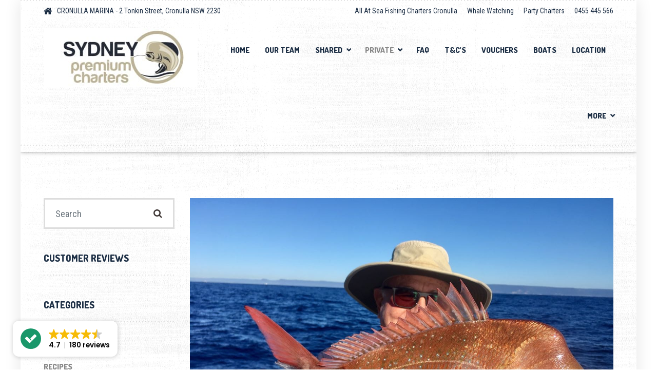

--- FILE ---
content_type: text/html; charset=UTF-8
request_url: https://www.sydneypremiumcharters.com.au/snapper-fishing-charters-sydney/
body_size: 10736
content:

<!DOCTYPE html>
<html lang="en-AU" class="no-js">
	<head>
		<meta charset="UTF-8" />
		<meta name="viewport" content="width=device-width, initial-scale=1.0" />
				<link rel="pingback" href="https://www.sydneypremiumcharters.com.au/xmlrpc.php" />
		
		<meta name='robots' content='index, follow, max-image-preview:large, max-snippet:-1, max-video-preview:-1' />
	<style>img:is([sizes="auto" i], [sizes^="auto," i]) { contain-intrinsic-size: 3000px 1500px }</style>
	
	<!-- This site is optimized with the Yoast SEO plugin v26.0 - https://yoast.com/wordpress/plugins/seo/ -->
	<title>snapper fishing charters sydney - Sydney Premium Charters</title>
	<link rel="canonical" href="https://www.sydneypremiumcharters.com.au/snapper-fishing-charters-sydney/" />
	<meta property="og:locale" content="en_US" />
	<meta property="og:type" content="article" />
	<meta property="og:title" content="snapper fishing charters sydney - Sydney Premium Charters" />
	<meta property="og:description" content="When you hit a spot you have not fished in a while and you see could of snapper on the sounder but you don&#8217;t say anything to any one and the snapper start bending rods from over 100 meter deep. YIIIIIIPEEEEEEEEEE. snapper fishing charters Sydney Cronulla. OMG what a day &#8211; Saturdays weather was almost &hellip;" />
	<meta property="og:url" content="https://www.sydneypremiumcharters.com.au/snapper-fishing-charters-sydney/" />
	<meta property="og:site_name" content="Sydney Premium Charters" />
	<meta property="article:published_time" content="2018-10-26T22:48:10+00:00" />
	<meta property="article:modified_time" content="2018-10-27T23:02:35+00:00" />
	<meta property="og:image" content="https://www.sydneypremiumcharters.com.au/wp-content/uploads/2018/10/snapper-charter.jpg" />
	<meta property="og:image:width" content="1200" />
	<meta property="og:image:height" content="900" />
	<meta property="og:image:type" content="image/jpeg" />
	<meta name="author" content="mick nmal" />
	<meta name="twitter:card" content="summary_large_image" />
	<meta name="twitter:label1" content="Written by" />
	<meta name="twitter:data1" content="mick nmal" />
	<meta name="twitter:label2" content="Est. reading time" />
	<meta name="twitter:data2" content="1 minute" />
	<script type="application/ld+json" class="yoast-schema-graph">{"@context":"https://schema.org","@graph":[{"@type":"Article","@id":"https://www.sydneypremiumcharters.com.au/snapper-fishing-charters-sydney/#article","isPartOf":{"@id":"https://www.sydneypremiumcharters.com.au/snapper-fishing-charters-sydney/"},"author":{"name":"mick nmal","@id":"https://www.sydneypremiumcharters.com.au/#/schema/person/164f202c7c3647131da9d5a0c75a0e61"},"headline":"snapper fishing charters sydney","datePublished":"2018-10-26T22:48:10+00:00","dateModified":"2018-10-27T23:02:35+00:00","mainEntityOfPage":{"@id":"https://www.sydneypremiumcharters.com.au/snapper-fishing-charters-sydney/"},"wordCount":169,"commentCount":0,"publisher":{"@id":"https://www.sydneypremiumcharters.com.au/#organization"},"image":{"@id":"https://www.sydneypremiumcharters.com.au/snapper-fishing-charters-sydney/#primaryimage"},"thumbnailUrl":"https://www.sydneypremiumcharters.com.au/wp-content/uploads/2018/10/snapper-charter.jpg","articleSection":["Fishing Charters"],"inLanguage":"en-AU","potentialAction":[{"@type":"CommentAction","name":"Comment","target":["https://www.sydneypremiumcharters.com.au/snapper-fishing-charters-sydney/#respond"]}]},{"@type":"WebPage","@id":"https://www.sydneypremiumcharters.com.au/snapper-fishing-charters-sydney/","url":"https://www.sydneypremiumcharters.com.au/snapper-fishing-charters-sydney/","name":"snapper fishing charters sydney - Sydney Premium Charters","isPartOf":{"@id":"https://www.sydneypremiumcharters.com.au/#website"},"primaryImageOfPage":{"@id":"https://www.sydneypremiumcharters.com.au/snapper-fishing-charters-sydney/#primaryimage"},"image":{"@id":"https://www.sydneypremiumcharters.com.au/snapper-fishing-charters-sydney/#primaryimage"},"thumbnailUrl":"https://www.sydneypremiumcharters.com.au/wp-content/uploads/2018/10/snapper-charter.jpg","datePublished":"2018-10-26T22:48:10+00:00","dateModified":"2018-10-27T23:02:35+00:00","breadcrumb":{"@id":"https://www.sydneypremiumcharters.com.au/snapper-fishing-charters-sydney/#breadcrumb"},"inLanguage":"en-AU","potentialAction":[{"@type":"ReadAction","target":["https://www.sydneypremiumcharters.com.au/snapper-fishing-charters-sydney/"]}]},{"@type":"ImageObject","inLanguage":"en-AU","@id":"https://www.sydneypremiumcharters.com.au/snapper-fishing-charters-sydney/#primaryimage","url":"https://www.sydneypremiumcharters.com.au/wp-content/uploads/2018/10/snapper-charter.jpg","contentUrl":"https://www.sydneypremiumcharters.com.au/wp-content/uploads/2018/10/snapper-charter.jpg","width":1200,"height":900,"caption":"deep sea fishing charter Cronulla"},{"@type":"BreadcrumbList","@id":"https://www.sydneypremiumcharters.com.au/snapper-fishing-charters-sydney/#breadcrumb","itemListElement":[{"@type":"ListItem","position":1,"name":"Home","item":"https://www.sydneypremiumcharters.com.au/"},{"@type":"ListItem","position":2,"name":"Blog","item":"https://www.sydneypremiumcharters.com.au/blog/"},{"@type":"ListItem","position":3,"name":"snapper fishing charters sydney"}]},{"@type":"WebSite","@id":"https://www.sydneypremiumcharters.com.au/#website","url":"https://www.sydneypremiumcharters.com.au/","name":"Sydney Premium Charters","description":"Fishing Charters Cronulla Sydney","publisher":{"@id":"https://www.sydneypremiumcharters.com.au/#organization"},"potentialAction":[{"@type":"SearchAction","target":{"@type":"EntryPoint","urlTemplate":"https://www.sydneypremiumcharters.com.au/?s={search_term_string}"},"query-input":{"@type":"PropertyValueSpecification","valueRequired":true,"valueName":"search_term_string"}}],"inLanguage":"en-AU"},{"@type":"Organization","@id":"https://www.sydneypremiumcharters.com.au/#organization","name":"Sydney Premium Charters","url":"https://www.sydneypremiumcharters.com.au/","logo":{"@type":"ImageObject","inLanguage":"en-AU","@id":"https://www.sydneypremiumcharters.com.au/#/schema/logo/image/","url":"https://www.sydneypremiumcharters.com.au/wp-content/uploads/2019/06/sydney-premium-fishing-charters-cronulla.jpg","contentUrl":"https://www.sydneypremiumcharters.com.au/wp-content/uploads/2019/06/sydney-premium-fishing-charters-cronulla.jpg","width":300,"height":114,"caption":"Sydney Premium Charters"},"image":{"@id":"https://www.sydneypremiumcharters.com.au/#/schema/logo/image/"}},{"@type":"Person","@id":"https://www.sydneypremiumcharters.com.au/#/schema/person/164f202c7c3647131da9d5a0c75a0e61","name":"mick nmal","image":{"@type":"ImageObject","inLanguage":"en-AU","@id":"https://www.sydneypremiumcharters.com.au/#/schema/person/image/","url":"https://www.sydneypremiumcharters.com.au/wp-content/wphb-cache/gravatar/4c6/4c649330b46090d627915f5f5a86aab4x96.jpg","contentUrl":"https://www.sydneypremiumcharters.com.au/wp-content/wphb-cache/gravatar/4c6/4c649330b46090d627915f5f5a86aab4x96.jpg","caption":"mick nmal"}}]}</script>
	<!-- / Yoast SEO plugin. -->


<link rel='dns-prefetch' href='//maxcdn.bootstrapcdn.com' />
<link rel='dns-prefetch' href='//fonts.googleapis.com' />
<link rel='dns-prefetch' href='//fonts.gstatic.com' />
<link rel='dns-prefetch' href='//ajax.googleapis.com' />
<link rel='dns-prefetch' href='//apis.google.com' />
<link rel='dns-prefetch' href='//google-analytics.com' />
<link rel='dns-prefetch' href='//www.google-analytics.com' />
<link rel='dns-prefetch' href='//ssl.google-analytics.com' />
<link rel='dns-prefetch' href='//youtube.com' />
<link rel='dns-prefetch' href='//s.gravatar.com' />
<link href='https://fonts.gstatic.com' crossorigin='' rel='preconnect' />
<link rel='preconnect' href='https://fonts.googleapis.com' />
<link rel="alternate" type="application/rss+xml" title="Sydney Premium Charters &raquo; Feed" href="https://www.sydneypremiumcharters.com.au/feed/" />
<link rel="alternate" type="application/rss+xml" title="Sydney Premium Charters &raquo; Comments Feed" href="https://www.sydneypremiumcharters.com.au/comments/feed/" />
<link rel="alternate" type="application/rss+xml" title="Sydney Premium Charters &raquo; snapper fishing charters sydney Comments Feed" href="https://www.sydneypremiumcharters.com.au/snapper-fishing-charters-sydney/feed/" />
<link rel='stylesheet' id='sbi_styles-css' href='https://www.sydneypremiumcharters.com.au/wp-content/plugins/instagram-feed/css/sbi-styles.min.css' type='text/css' media='all' />
<link rel='stylesheet' id='wp-block-library-css' href='https://www.sydneypremiumcharters.com.au/wp-includes/css/dist/block-library/style.min.css' type='text/css' media='all' />
<style id='classic-theme-styles-inline-css' type='text/css'>
/*! This file is auto-generated */
.wp-block-button__link{color:#fff;background-color:#32373c;border-radius:9999px;box-shadow:none;text-decoration:none;padding:calc(.667em + 2px) calc(1.333em + 2px);font-size:1.125em}.wp-block-file__button{background:#32373c;color:#fff;text-decoration:none}
</style>
<style id='global-styles-inline-css' type='text/css'>
:root{--wp--preset--aspect-ratio--square: 1;--wp--preset--aspect-ratio--4-3: 4/3;--wp--preset--aspect-ratio--3-4: 3/4;--wp--preset--aspect-ratio--3-2: 3/2;--wp--preset--aspect-ratio--2-3: 2/3;--wp--preset--aspect-ratio--16-9: 16/9;--wp--preset--aspect-ratio--9-16: 9/16;--wp--preset--color--black: #000000;--wp--preset--color--cyan-bluish-gray: #abb8c3;--wp--preset--color--white: #ffffff;--wp--preset--color--pale-pink: #f78da7;--wp--preset--color--vivid-red: #cf2e2e;--wp--preset--color--luminous-vivid-orange: #ff6900;--wp--preset--color--luminous-vivid-amber: #fcb900;--wp--preset--color--light-green-cyan: #7bdcb5;--wp--preset--color--vivid-green-cyan: #00d084;--wp--preset--color--pale-cyan-blue: #8ed1fc;--wp--preset--color--vivid-cyan-blue: #0693e3;--wp--preset--color--vivid-purple: #9b51e0;--wp--preset--gradient--vivid-cyan-blue-to-vivid-purple: linear-gradient(135deg,rgba(6,147,227,1) 0%,rgb(155,81,224) 100%);--wp--preset--gradient--light-green-cyan-to-vivid-green-cyan: linear-gradient(135deg,rgb(122,220,180) 0%,rgb(0,208,130) 100%);--wp--preset--gradient--luminous-vivid-amber-to-luminous-vivid-orange: linear-gradient(135deg,rgba(252,185,0,1) 0%,rgba(255,105,0,1) 100%);--wp--preset--gradient--luminous-vivid-orange-to-vivid-red: linear-gradient(135deg,rgba(255,105,0,1) 0%,rgb(207,46,46) 100%);--wp--preset--gradient--very-light-gray-to-cyan-bluish-gray: linear-gradient(135deg,rgb(238,238,238) 0%,rgb(169,184,195) 100%);--wp--preset--gradient--cool-to-warm-spectrum: linear-gradient(135deg,rgb(74,234,220) 0%,rgb(151,120,209) 20%,rgb(207,42,186) 40%,rgb(238,44,130) 60%,rgb(251,105,98) 80%,rgb(254,248,76) 100%);--wp--preset--gradient--blush-light-purple: linear-gradient(135deg,rgb(255,206,236) 0%,rgb(152,150,240) 100%);--wp--preset--gradient--blush-bordeaux: linear-gradient(135deg,rgb(254,205,165) 0%,rgb(254,45,45) 50%,rgb(107,0,62) 100%);--wp--preset--gradient--luminous-dusk: linear-gradient(135deg,rgb(255,203,112) 0%,rgb(199,81,192) 50%,rgb(65,88,208) 100%);--wp--preset--gradient--pale-ocean: linear-gradient(135deg,rgb(255,245,203) 0%,rgb(182,227,212) 50%,rgb(51,167,181) 100%);--wp--preset--gradient--electric-grass: linear-gradient(135deg,rgb(202,248,128) 0%,rgb(113,206,126) 100%);--wp--preset--gradient--midnight: linear-gradient(135deg,rgb(2,3,129) 0%,rgb(40,116,252) 100%);--wp--preset--font-size--small: 13px;--wp--preset--font-size--medium: 20px;--wp--preset--font-size--large: 36px;--wp--preset--font-size--x-large: 42px;--wp--preset--spacing--20: 0.44rem;--wp--preset--spacing--30: 0.67rem;--wp--preset--spacing--40: 1rem;--wp--preset--spacing--50: 1.5rem;--wp--preset--spacing--60: 2.25rem;--wp--preset--spacing--70: 3.38rem;--wp--preset--spacing--80: 5.06rem;--wp--preset--shadow--natural: 6px 6px 9px rgba(0, 0, 0, 0.2);--wp--preset--shadow--deep: 12px 12px 50px rgba(0, 0, 0, 0.4);--wp--preset--shadow--sharp: 6px 6px 0px rgba(0, 0, 0, 0.2);--wp--preset--shadow--outlined: 6px 6px 0px -3px rgba(255, 255, 255, 1), 6px 6px rgba(0, 0, 0, 1);--wp--preset--shadow--crisp: 6px 6px 0px rgba(0, 0, 0, 1);}:where(.is-layout-flex){gap: 0.5em;}:where(.is-layout-grid){gap: 0.5em;}body .is-layout-flex{display: flex;}.is-layout-flex{flex-wrap: wrap;align-items: center;}.is-layout-flex > :is(*, div){margin: 0;}body .is-layout-grid{display: grid;}.is-layout-grid > :is(*, div){margin: 0;}:where(.wp-block-columns.is-layout-flex){gap: 2em;}:where(.wp-block-columns.is-layout-grid){gap: 2em;}:where(.wp-block-post-template.is-layout-flex){gap: 1.25em;}:where(.wp-block-post-template.is-layout-grid){gap: 1.25em;}.has-black-color{color: var(--wp--preset--color--black) !important;}.has-cyan-bluish-gray-color{color: var(--wp--preset--color--cyan-bluish-gray) !important;}.has-white-color{color: var(--wp--preset--color--white) !important;}.has-pale-pink-color{color: var(--wp--preset--color--pale-pink) !important;}.has-vivid-red-color{color: var(--wp--preset--color--vivid-red) !important;}.has-luminous-vivid-orange-color{color: var(--wp--preset--color--luminous-vivid-orange) !important;}.has-luminous-vivid-amber-color{color: var(--wp--preset--color--luminous-vivid-amber) !important;}.has-light-green-cyan-color{color: var(--wp--preset--color--light-green-cyan) !important;}.has-vivid-green-cyan-color{color: var(--wp--preset--color--vivid-green-cyan) !important;}.has-pale-cyan-blue-color{color: var(--wp--preset--color--pale-cyan-blue) !important;}.has-vivid-cyan-blue-color{color: var(--wp--preset--color--vivid-cyan-blue) !important;}.has-vivid-purple-color{color: var(--wp--preset--color--vivid-purple) !important;}.has-black-background-color{background-color: var(--wp--preset--color--black) !important;}.has-cyan-bluish-gray-background-color{background-color: var(--wp--preset--color--cyan-bluish-gray) !important;}.has-white-background-color{background-color: var(--wp--preset--color--white) !important;}.has-pale-pink-background-color{background-color: var(--wp--preset--color--pale-pink) !important;}.has-vivid-red-background-color{background-color: var(--wp--preset--color--vivid-red) !important;}.has-luminous-vivid-orange-background-color{background-color: var(--wp--preset--color--luminous-vivid-orange) !important;}.has-luminous-vivid-amber-background-color{background-color: var(--wp--preset--color--luminous-vivid-amber) !important;}.has-light-green-cyan-background-color{background-color: var(--wp--preset--color--light-green-cyan) !important;}.has-vivid-green-cyan-background-color{background-color: var(--wp--preset--color--vivid-green-cyan) !important;}.has-pale-cyan-blue-background-color{background-color: var(--wp--preset--color--pale-cyan-blue) !important;}.has-vivid-cyan-blue-background-color{background-color: var(--wp--preset--color--vivid-cyan-blue) !important;}.has-vivid-purple-background-color{background-color: var(--wp--preset--color--vivid-purple) !important;}.has-black-border-color{border-color: var(--wp--preset--color--black) !important;}.has-cyan-bluish-gray-border-color{border-color: var(--wp--preset--color--cyan-bluish-gray) !important;}.has-white-border-color{border-color: var(--wp--preset--color--white) !important;}.has-pale-pink-border-color{border-color: var(--wp--preset--color--pale-pink) !important;}.has-vivid-red-border-color{border-color: var(--wp--preset--color--vivid-red) !important;}.has-luminous-vivid-orange-border-color{border-color: var(--wp--preset--color--luminous-vivid-orange) !important;}.has-luminous-vivid-amber-border-color{border-color: var(--wp--preset--color--luminous-vivid-amber) !important;}.has-light-green-cyan-border-color{border-color: var(--wp--preset--color--light-green-cyan) !important;}.has-vivid-green-cyan-border-color{border-color: var(--wp--preset--color--vivid-green-cyan) !important;}.has-pale-cyan-blue-border-color{border-color: var(--wp--preset--color--pale-cyan-blue) !important;}.has-vivid-cyan-blue-border-color{border-color: var(--wp--preset--color--vivid-cyan-blue) !important;}.has-vivid-purple-border-color{border-color: var(--wp--preset--color--vivid-purple) !important;}.has-vivid-cyan-blue-to-vivid-purple-gradient-background{background: var(--wp--preset--gradient--vivid-cyan-blue-to-vivid-purple) !important;}.has-light-green-cyan-to-vivid-green-cyan-gradient-background{background: var(--wp--preset--gradient--light-green-cyan-to-vivid-green-cyan) !important;}.has-luminous-vivid-amber-to-luminous-vivid-orange-gradient-background{background: var(--wp--preset--gradient--luminous-vivid-amber-to-luminous-vivid-orange) !important;}.has-luminous-vivid-orange-to-vivid-red-gradient-background{background: var(--wp--preset--gradient--luminous-vivid-orange-to-vivid-red) !important;}.has-very-light-gray-to-cyan-bluish-gray-gradient-background{background: var(--wp--preset--gradient--very-light-gray-to-cyan-bluish-gray) !important;}.has-cool-to-warm-spectrum-gradient-background{background: var(--wp--preset--gradient--cool-to-warm-spectrum) !important;}.has-blush-light-purple-gradient-background{background: var(--wp--preset--gradient--blush-light-purple) !important;}.has-blush-bordeaux-gradient-background{background: var(--wp--preset--gradient--blush-bordeaux) !important;}.has-luminous-dusk-gradient-background{background: var(--wp--preset--gradient--luminous-dusk) !important;}.has-pale-ocean-gradient-background{background: var(--wp--preset--gradient--pale-ocean) !important;}.has-electric-grass-gradient-background{background: var(--wp--preset--gradient--electric-grass) !important;}.has-midnight-gradient-background{background: var(--wp--preset--gradient--midnight) !important;}.has-small-font-size{font-size: var(--wp--preset--font-size--small) !important;}.has-medium-font-size{font-size: var(--wp--preset--font-size--medium) !important;}.has-large-font-size{font-size: var(--wp--preset--font-size--large) !important;}.has-x-large-font-size{font-size: var(--wp--preset--font-size--x-large) !important;}
:where(.wp-block-post-template.is-layout-flex){gap: 1.25em;}:where(.wp-block-post-template.is-layout-grid){gap: 1.25em;}
:where(.wp-block-columns.is-layout-flex){gap: 2em;}:where(.wp-block-columns.is-layout-grid){gap: 2em;}
:root :where(.wp-block-pullquote){font-size: 1.5em;line-height: 1.6;}
</style>
<link rel='stylesheet' id='cff-css' href='https://www.sydneypremiumcharters.com.au/wp-content/uploads/hummingbird-assets/2ba2b97aa44857b69e36a1644b2a5c9f.css' type='text/css' media='all' />
<link rel='stylesheet' id='sb-font-awesome-css' href='https://maxcdn.bootstrapcdn.com/font-awesome/4.7.0/css/font-awesome.min.css' type='text/css' media='all' />
<link rel='stylesheet' id='wphb-1-css' href='https://www.sydneypremiumcharters.com.au/wp-content/uploads/hummingbird-assets/cb5ab9daa354073c7163b87da99e370f.css' type='text/css' media='all' />
<style id='wphb-1-inline-css' type='text/css'>
/* WP Customizer start */
.top { background-color: #cbbb9c; }
.top, .top-navigation a, .top .widget_nav_menu .menu a, .top .social-icons__link, .top .icon-box__title, .top .icon-box { color: #1c2e44; }
.header__container { background-color: ; }
.header__left-widgets .widget, .header__right-widgets .widget, .header .social-icons__link, .header__left-widgets .widget_search .search-field, .header__right-widgets .widget_search .search-field, .header__left-widgets .widget_search .search-submit, .header__right-widgets .widget_search .search-submit { background-color: #1c2e44; }
.header__left-widgets .widget_search .search-field, .header__right-widgets .widget_search .search-field { border-color: #1c2e44; }
.header__left-widgets .widget, .header__right-widgets .widget, .header .social-icons__link + .social-icons__link { border-color: #284261; }
.header__left-widgets .widget, .header__right-widgets .widget, .header .icon-box, .header .icon-box__title, .header a.icon-box:focus .fa, .header a.icon-box:hover .fa, .header .social-icons__link:focus, .header .social-icons__link:hover { color: #1c2e44; }
.header__left-widgets .widget_search .search-field::-webkit-input-placeholder, .header__right-widgets .widget_search .search-field::-webkit-input-placeholder { color: #1c2e44; }
.header__left-widgets .widget_search .search-field::-moz-placeholder, .header__right-widgets .widget_search .search-field::-moz-placeholder { color: #1c2e44; }
.header__left-widgets .widget_search .search-field:-ms-input-placeholder, .header__right-widgets .widget_search .search-field:-ms-input-placeholder { color: #1c2e44; }
.header__left-widgets .widget_search .search-field::placeholder, .header__right-widgets .widget_search .search-field::placeholder { color: #1c2e44; }
@media (max-width: 991px) { .main-navigation { background-color: #cbbb9c; } }
@media (max-width: 991px) { .main-navigation, .main-navigation a { border-color: #b49d71; } }
@media (max-width: 991px) { .main-navigation a { color: #1c2e44; } }
@media (max-width: 991px) { .main-navigation .menu-item:focus > a, .main-navigation .menu-item:hover > a { color: #1c2e44; } }
@media (max-width: 991px) { .main-navigation .sub-menu .menu-item > a { color: #1c2e44; } }
@media (max-width: 991px) { .main-navigation .sub-menu .menu-item:hover > a, .main-navigation .sub-menu .menu-item:focus > a { color: #cbbb9c; } }
@media (min-width: 992px) { .main-navigation a, .main-navigation > .menu-item-has-children > a::after { color: #1c2e44; } }
@media (min-width: 992px) { .main-navigation > .menu-item:focus > a, .main-navigation > .menu-item:hover > a, .main-navigation > .current-menu-item > a, .main-navigation .menu-item:focus > a::after, .main-navigation .menu-item:hover > a::after, .main-navigation > .current-menu-ancestor > a, .main-navigation > .current-menu-ancestor.menu-item-has-children > a::after, .main-navigation > .current-menu-item.menu-item-has-children > a::after { color: #cbbb9c; } }
@media (min-width: 992px) { .main-navigation .sub-menu a { background-color: #cbbb9c; } }
@media (min-width: 992px) { .main-navigation .sub-menu .menu-item > a:hover { background-color: #c2b08b; } }
@media (min-width: 992px) { .main-navigation .sub-menu a, .main-navigation .sub-menu .sub-menu a { border-color: #c2b08b; } }
@media (min-width: 992px) { .main-navigation .sub-menu .menu-item-has-children::after { color: #c2b08b; } }
@media (min-width: 992px) { .main-navigation .sub-menu .menu-item a, .main-navigation .sub-menu .menu-item > a:hover { color: #1c2e44; } }
.page-header { background-color: #cbbb9c; }
.page-header__title { color: #1c2e44; }
.page-header__subtitle { color: #1c2e44; }
.breadcrumbs a, .breadcrumbs a::after { color: #1c2e44; }
.breadcrumbs a:focus, .breadcrumbs a:hover { color: #1c2e44; }
.breadcrumbs .current-item { color: #1c2e44; }
.content-area, .content-area .icon-box { color: #888888; }
h1, h2, h3, h4, h5, h6, hentry__title, .hentry__title a, .latest-news--block .latest-news__title a, .latest-news--more-news, .page-box__title a, .sidebar__headings { color: #1c2e44; }
.btn-primary-outline, .contact-profile__social-icon, .person-profile__social-icon, .content-area a.icon-box:focus .fa, .content-area a.icon-box:hover .fa, .content-area .widget_nav_menu .menu a:focus, .content-area .widget_nav_menu .menu a:hover, .sidebar .widget_nav_menu .menu a:focus, .sidebar .widget_nav_menu .menu a:hover, .top .social-icons__link:focus, .top .social-icons__link:hover, .top .widget_nav_menu .menu a:focus, .top .widget_nav_menu .menu a:hover, .content-area .widget_nav_menu .menu a::after, .sidebar .widget_nav_menu .menu a::after, .time-table .week-day.today, .accordion .more-link:focus, .accordion .more-link:hover, .accordion__panel .panel-title a:hover, .testimonial__author, .testimonial__carousel, .testimonial__carousel:focus, .special-offer__price, .accordion__panel .panel-title a, .widget_archive a:hover, .widget_pages a:hover, .widget_categories a:hover, .widget_meta a:hover, .widget_recent_comments a:hover, .widget_recent_entries a:hover, .widget_rss a:hover { color: #1c2e44; }
.person-profile__social-icon:focus, .person-profile__social-icon:hover, .contact-profile__social-icon:focus, .contact-profile__social-icon:hover, .testimonial__carousel:hover { color: #152232; }
.btn-primary-outline:hover, .btn-primary-outline:focus, .btn-primary-outline.focus, btn-primary-outline:active, .btn-primary-outline.active, .open > .btn-primary-outline.dropdown-toggle, .btn-primary, .featured-product__price, .shaka-table thead th, .person-profile__label, .pricing-list__badge, .content-area .widget_nav_menu .menu li.current-menu-item > a, .sidebar .widget_nav_menu .menu li.current-menu-item > a, .portfolio-grid__card-price, .latest-news--featured .latest-news__date, .latest-news--block .latest-news__date, .testimonial__container::before, .testimonial__container::after, .widget_calendar caption, .masonry .hentry__date, .contact-profile__label, .special-offer__label, .pagination .prev, .pagination .next, .post-password-form input { background-color: #1c2e44; }
.btn-primary:focus, .btn-primary:hover, .pagination .prev:focus, .pagination .prev:hover, .pagination .next:focus, .pagination .next:hover { background-color: #152232; }
.btn-primary:active:hover, .btn-primary:active:focus, .btn-primary:active.focus, .btn-primary.active.focus, .btn-primary.active:focus, .btn-primary.active:hover { background-color: #090e15; }
 { background: #1c2e44; }
 { background: #152232; }
.btn-primary-outline, .btn-primary-outline:hover, .btn-primary-outline:focus, .btn-primary-outline.focus, btn-primary-outline:active, .btn-primary-outline.active, .open > .btn-primary-outline.dropdown-toggle, .btn-primary, .pagination .prev, .pagination .next, .post-password-form input { border-color: #1c2e44; }
.btn-primary:focus, .btn-primary:hover, .pagination .prev:focus, .pagination .prev:hover, .pagination .next:focus, .pagination .next:hover { border-color: #152232; }
.btn-primary:active:hover, .btn-primary:active:focus, .btn-primary:active.focus, .btn-primary.active.focus, .btn-primary.active:focus, .btn-primary.active:hover { border-color: #090e15; }
a { color: #cbbb9c; }
a:focus, a:hover { color: #c2b08b; }
.btn-dark { background-color: #1c2e44; }
.btn-dark:focus, .btn-dark:hover { background-color: #152232; }
.btn-light { background-color: #cbbb9c; }
.btn-light:focus, .btn-light:hover { background-color: #c2b08b; }
body .boxed-container { background-color: #ffffff; }
.footer-top { background-color: #1c2e44; }
.footer-top__heading { color: #cbbb9c; }
.footer-top { color: #cbbb9c; }
.footer-top a, .footer-top .widget_nav_menu .menu a { color: #888888; }
.footer { background-color: #1c2e44; }
.footer-bottom { color: #a5a2a1; }
.footer-bottom a { color: #a5a2a1; }
/* WP Customizer end */
@media (min-width: 992px) { .header__logo img { margin-top: 0px; } }


body .boxed-container { background-image: url(https://www.sydneypremiumcharters.com.au/wp-content/themes/shaka-pt/assets/images/shaka-background.png); background-repeat: repeat; background-position: top left; background-attachment: scroll; }

</style>
<link rel="preload" as="style" href="//fonts.googleapis.com/css?family=Roboto+Condensed%3A400%2C700%7CDosis%3A300%2C800&#038;subset=latin" /><link rel='stylesheet' id='shaka-google-fonts-css' href='//fonts.googleapis.com/css?family=Roboto+Condensed%3A400%2C700%7CDosis%3A300%2C800&#038;subset=latin' type='text/css' media='print' onload='this.media=&#34;all&#34;' />
<link rel='stylesheet' id='wp-featherlight-css' href='https://www.sydneypremiumcharters.com.au/wp-content/plugins/wp-featherlight/css/wp-featherlight.min.css' type='text/css' media='all' />
<script type="text/javascript" src="https://www.sydneypremiumcharters.com.au/wp-content/uploads/hummingbird-assets/fd1980ac3b86b2d1b9d5b156c082da0a.js" id="wphb-2-js"></script>
<script type="text/javascript" src="https://www.sydneypremiumcharters.com.au/wp-content/uploads/hummingbird-assets/24e553093d2196cf1e1a937217fd3393.js" id="modernizr-js"></script>
<script type="text/javascript" src="https://www.sydneypremiumcharters.com.au/wp-content/themes/shaka-pt/bower_components/picturefill/dist/picturefill.min.js" id="picturefill-js"></script>
<link rel="https://api.w.org/" href="https://www.sydneypremiumcharters.com.au/wp-json/" /><link rel="alternate" title="JSON" type="application/json" href="https://www.sydneypremiumcharters.com.au/wp-json/wp/v2/posts/29231" /><link rel="EditURI" type="application/rsd+xml" title="RSD" href="https://www.sydneypremiumcharters.com.au/xmlrpc.php?rsd" />
<meta name="generator" content="WordPress 6.8.3" />
<link rel='shortlink' href='https://www.sydneypremiumcharters.com.au/?p=29231' />
<link rel="alternate" title="oEmbed (JSON)" type="application/json+oembed" href="https://www.sydneypremiumcharters.com.au/wp-json/oembed/1.0/embed?url=https%3A%2F%2Fwww.sydneypremiumcharters.com.au%2Fsnapper-fishing-charters-sydney%2F" />
<link rel="alternate" title="oEmbed (XML)" type="text/xml+oembed" href="https://www.sydneypremiumcharters.com.au/wp-json/oembed/1.0/embed?url=https%3A%2F%2Fwww.sydneypremiumcharters.com.au%2Fsnapper-fishing-charters-sydney%2F&#038;format=xml" />
<!-- Custom Facebook Feed JS vars -->
<script type="text/javascript">
var cffsiteurl = "https://www.sydneypremiumcharters.com.au/wp-content/plugins";
var cffajaxurl = "https://www.sydneypremiumcharters.com.au/wp-admin/admin-ajax.php";
var cffmetatrans = "false";

var cfflinkhashtags = "true";
</script>
<!-- Google tag (gtag.js) --> 
<script async src="https://www.googletagmanager.com/gtag/js?id=G-ZXSTY3NBBQ"></script> 
<script>
window.dataLayer = window.dataLayer || []; 
function gtag(){dataLayer.push(arguments);} 
gtag('js', new Date()); 
gtag('config', 'G-ZXSTY3NBBQ'); 
</script>

<!-- Google Tag Manager -->
<script>(function(w,d,s,l,i){w[l]=w[l]||[];w[l].push({'gtm.start':
new Date().getTime(),event:'gtm.js'});var f=d.getElementsByTagName(s)[0],
j=d.createElement(s),dl=l!='dataLayer'?'&l='+l:'';j.async=true;j.src=
'https://www.googletagmanager.com/gtm.js?id='+i+dl;f.parentNode.insertBefore(j,f);
})(window,document,'script','dataLayer','GTM-TPM39JD');</script>
<!-- End Google Tag Manager --><style id="mystickymenu" type="text/css">#mysticky-nav { width:100%; position: static; height: auto !important; }#mysticky-nav.wrapfixed { position:fixed; left: 0px; margin-top:0px;  z-index: 99990; -webkit-transition: 0.3s; -moz-transition: 0.3s; -o-transition: 0.3s; transition: 0.3s; -ms-filter:"progid:DXImageTransform.Microsoft.Alpha(Opacity=90)"; filter: alpha(opacity=90); opacity:0.9; background-color: #f7f5e7;}#mysticky-nav.wrapfixed .myfixed{ background-color: #f7f5e7; position: relative;top: auto;left: auto;right: auto;}#mysticky-nav .myfixed { margin:0 auto; float:none; border:0px; background:none; max-width:100%; }</style>			<style type="text/css">
																															</style>
			<meta name="ti-site-data" content="[base64]" /><link rel="icon" href="https://www.sydneypremiumcharters.com.au/wp-content/uploads/2019/06/favicon.ico" sizes="32x32" />
<link rel="icon" href="https://www.sydneypremiumcharters.com.au/wp-content/uploads/2019/06/favicon.ico" sizes="192x192" />
<link rel="apple-touch-icon" href="https://www.sydneypremiumcharters.com.au/wp-content/uploads/2019/06/favicon.ico" />
<meta name="msapplication-TileImage" content="https://www.sydneypremiumcharters.com.au/wp-content/uploads/2019/06/favicon.ico" />
	</head>

	<body data-rsssl=1 class="wp-singular post-template-default single single-post postid-29231 single-format-standard wp-theme-shaka-pt wp-featherlight-captions shaka-pt boxed">
	<!-- Google Tag Manager (noscript) -->
<noscript><iframe src="https://www.googletagmanager.com/ns.html?id=GTM-TPM39JD"
height="0" width="0" style="display:none;visibility:hidden"></iframe></noscript>
<!-- End Google Tag Manager (noscript) -->	<div class="boxed-container">

	<header class="site-header">

	<div class="top">
	<div class="container">
		<div class="top__left">
			<div class="widget  widget-icon-box">
			<div class="icon-box">
	
		<i class="fa  fa-home"></i>
		<h4 class="icon-box__title">CRONULLA MARINA - 2 Tonkin Street, Cronulla NSW 2230</h4>
		<span class="icon-box__subtitle"></span>

			</div>
	
</div>		</div>
		<div class="top__right">
			<div class="widget  widget_nav_menu"><div class="menu-top-menu-container"><ul id="menu-top-menu" class="menu"><li id="menu-item-45045" class="menu-item menu-item-type-custom menu-item-object-custom menu-item-45045"><a href="https://allatsea.biz/">All At Sea Fishing Charters Cronulla</a></li>
<li id="menu-item-29623" class="menu-item menu-item-type-custom menu-item-object-custom menu-item-29623"><a href="https://www.cronullawhalewatching.com.au">Whale Watching</a></li>
<li id="menu-item-29624" class="menu-item menu-item-type-custom menu-item-object-custom menu-item-29624"><a href="https://www.cronullapartyboats.com.au">Party Charters</a></li>
<li id="menu-item-29733" class="menu-item menu-item-type-custom menu-item-object-custom menu-item-29733"><a href="tel:+61455445566">0455 445 566</a></li>
</ul></div></div>		</div>
	</div>
</div>

		<div class="header__container">
			<div class="container">
				<div class="header">
					<!-- Logo and site name -->
					<div class="header__logo">
						<a href="https://www.sydneypremiumcharters.com.au/">
															<img src="https://www.sydneypremiumcharters.com.au/wp-content/uploads/2019/05/sydney-premium-charters-logo.jpg" alt="Sydney Premium Charters" srcset="https://www.sydneypremiumcharters.com.au/wp-content/uploads/2019/05/sydney-premium-charters-logo.jpg" class="img-fluid"  width="300" height="114"  />
													</a>
					</div>
					<!-- Toggle button for Main Navigation on mobile -->
					<button class="btn  btn-primary  header__navbar-toggler  d-lg-none js-sticky-mobile-option" type="button" data-toggle="collapse" data-target="#shaka-main-navigation"><i class="fa  fa-bars  hamburger"></i> <span>MENU</span></button>
					<!-- Main Navigation -->
					<nav class="header__navigation  collapse  d-lg-block navbar-expand-md  js-sticky-desktop-option" id="shaka-main-navigation" aria-label="Main Menu">
						<ul id="menu-main-menu" class="main-navigation  js-main-nav  js-dropdown" role="menubar"><li id="menu-item-41661" class="menu-item menu-item-type-post_type menu-item-object-page menu-item-home menu-item-41661"><a href="https://www.sydneypremiumcharters.com.au/">Home</a></li>
<li id="menu-item-51776" class="menu-item menu-item-type-post_type menu-item-object-page menu-item-51776"><a href="https://www.sydneypremiumcharters.com.au/our-team/">Our Team</a></li>
<li id="menu-item-43266" class="menu-item menu-item-type-custom menu-item-object-custom menu-item-has-children menu-item-43266" aria-haspopup="true" aria-expanded="false" tabindex="0"><a href="https://www.sydneypremiumcharters.com.au/portfolio/deep-sea-fishing-charter-shared/">SHARED</a>
<ul class="sub-menu">
	<li id="menu-item-46248" class="menu-item menu-item-type-custom menu-item-object-custom menu-item-46248"><a href="https://www.sydneypremiumcharters.com.au/portfolio/deep-sea-fishing-charter-shared/">Deep Sea / Reef [SHARED / Individuals]</a></li>
</ul>
</li>
<li id="menu-item-37394" class="menu-item menu-item-type-custom menu-item-object-custom menu-item-has-children menu-item-37394" aria-haspopup="true" aria-expanded="false" tabindex="0"><a>PRIVATE</a>
<ul class="sub-menu">
	<li id="menu-item-40907" class="menu-item menu-item-type-post_type menu-item-object-page menu-item-40907"><a href="https://www.sydneypremiumcharters.com.au/deep-sea-fishing/">Deep Sea / Reef [PRIVATE Charter]</a></li>
	<li id="menu-item-37395" class="menu-item menu-item-type-post_type menu-item-object-page menu-item-37395"><a href="https://www.sydneypremiumcharters.com.au/mahi-mahi-sports-fishing-charter/">Mahi Mahi @ FAD [PRIVATE Charter]</a></li>
</ul>
</li>
<li id="menu-item-42150" class="menu-item menu-item-type-post_type menu-item-object-page menu-item-42150"><a href="https://www.sydneypremiumcharters.com.au/frequently-asked-questions/">FAQ</a></li>
<li id="menu-item-42152" class="menu-item menu-item-type-post_type menu-item-object-page menu-item-42152"><a href="https://www.sydneypremiumcharters.com.au/cancellation-damage-policy/">T&#038;C&#8217;s</a></li>
<li id="menu-item-29964" class="menu-item menu-item-type-post_type menu-item-object-page menu-item-29964"><a href="https://www.sydneypremiumcharters.com.au/gift-voucher/">Vouchers</a></li>
<li id="menu-item-37345" class="menu-item menu-item-type-post_type menu-item-object-page menu-item-37345"><a href="https://www.sydneypremiumcharters.com.au/boats/">BOATS</a></li>
<li id="menu-item-29957" class="menu-item menu-item-type-post_type menu-item-object-page menu-item-29957"><a href="https://www.sydneypremiumcharters.com.au/contact/">Location</a></li>
<li id="menu-item-32015" class="menu-item menu-item-type-post_type menu-item-object-page menu-item-has-children menu-item-32015" aria-haspopup="true" aria-expanded="false" tabindex="0"><a href="https://www.sydneypremiumcharters.com.au/gallery/fishing-gallery/">More</a>
<ul class="sub-menu">
	<li id="menu-item-32016" class="menu-item menu-item-type-post_type menu-item-object-page menu-item-32016"><a href="https://www.sydneypremiumcharters.com.au/gallery/fishing-gallery/">Gallery</a></li>
	<li id="menu-item-16" class="menu-item menu-item-type-post_type menu-item-object-page current_page_parent menu-item-16"><a href="https://www.sydneypremiumcharters.com.au/blog/">Blog</a></li>
	<li id="menu-item-34325" class="menu-item menu-item-type-post_type menu-item-object-page menu-item-34325"><a href="https://www.sydneypremiumcharters.com.au/fish-species-fishing-seasons-sydney/">Fish Species</a></li>
	<li id="menu-item-39703" class="menu-item menu-item-type-custom menu-item-object-custom menu-item-has-children menu-item-39703" aria-haspopup="true" aria-expanded="false" tabindex="0"><a href="https://www.sydneypremiumcharters.com.au/recreational-fishing-rules-in-nsw/">Fishing Info NSW</a>
	<ul class="sub-menu">
		<li id="menu-item-35889" class="menu-item menu-item-type-post_type menu-item-object-page menu-item-35889"><a href="https://www.sydneypremiumcharters.com.au/recreational-fishing-rules-guide-for-south-sydney/">Port Hacking Fishing Rules</a></li>
		<li id="menu-item-35126" class="menu-item menu-item-type-post_type menu-item-object-page menu-item-35126"><a href="https://www.sydneypremiumcharters.com.au/fishing-and-tackle-terminolgy/">Fishing and Tackle Terminolgy</a></li>
		<li id="menu-item-37591" class="menu-item menu-item-type-post_type menu-item-object-page menu-item-37591"><a href="https://www.sydneypremiumcharters.com.au/personal-flotation-device-life-jacket-nsw/">Life Jackets PFD</a></li>
	</ul>
</li>
</ul>
</li>
</ul>											</nav>
					<!-- Header left widget area -->
										<!-- Header right widget area -->
									</div>
			</div>
		</div>

	</header>

	<div id="primary" class="content-area  container">
		<div class="row">
			<main id="main" class="site-main  col-12  col-lg-9  order-lg-2" role="main">

				
					
<article id="post-29231" class="post-29231 post type-post status-publish format-standard has-post-thumbnail hentry category-fishing-charters clearfix">
			<header class="hentry__header">
			<img width="1200" height="900" src="https://www.sydneypremiumcharters.com.au/wp-content/uploads/2018/10/snapper-charter.jpg" class="img-fluid  hentry__featured-image wp-post-image" alt="deep sea fishing charter Cronulla" decoding="async" fetchpriority="high" srcset="https://www.sydneypremiumcharters.com.au/wp-content/uploads/2018/10/snapper-charter.jpg 1200w, https://www.sydneypremiumcharters.com.au/wp-content/uploads/2018/10/snapper-charter-300x225.jpg 300w, https://www.sydneypremiumcharters.com.au/wp-content/uploads/2018/10/snapper-charter-768x576.jpg 768w, https://www.sydneypremiumcharters.com.au/wp-content/uploads/2018/10/snapper-charter-1024x768.jpg 1024w, https://www.sydneypremiumcharters.com.au/wp-content/uploads/2018/10/snapper-charter-540x405.jpg 540w" sizes="(max-width: 1200px) 100vw, 1200px" />		</header><!-- .entry-header -->
	
	<div class="hentry__content  entry-content">
		<!-- Date -->
		<a href="https://www.sydneypremiumcharters.com.au/snapper-fishing-charters-sydney/"><time class="hentry__date" datetime="2018-10-27T08:48:10+10:00">October 27, 2018</time></a>
		<!-- Title -->
		<h1 class="hentry__title">snapper fishing charters sydney</h1>
		<p>When you hit a spot you have not fished in a while and you see could of snapper on the sounder but you don&#8217;t say anything to any one and the snapper start bending rods from over 100 meter deep. YIIIIIIPEEEEEEEEEE.<br />
snapper fishing charters Sydney Cronulla. OMG what a day &#8211; Saturdays weather was almost perfect conditions for boating warm, gentle roll no wind early on. some big reds and 2 nice gummy sharks yesterday. just 4 people on board and several big fish each. check out the pictures on face book.<br />
<a href="https://www.facebook.com/SydneyPremiumChartersFishing/">https://www.facebook.com/SydneyPremiumChartersFishing/</a></p>
<p>After a sketchy weather report the days leading up to Saturday we could not have asked for better weather, leaving at 530am and coming back at 12 noon.<br />
The fish were on the bite straight away, when we had 1 good snapper each in the fish box we then hit the sand for a few flathead and nailed enough for everyone. &#8211;<br />
Sydney premium Charters Cronulla provided the perfect day. very happy customers.</p>

		<!-- Multi Page in One Post -->
		
		<div class="hentry__meta  meta  clearfix">
			<!-- Author -->
			<span class="meta__item  meta__item--author"><i class="fa  fa-user"></i> By mick nmal</span>
			<!-- Categories -->
							<span class="meta__item  meta__item--categories"><a href="https://www.sydneypremiumcharters.com.au/category/fishing-charters/" rel="category tag">Fishing Charters</a></span>
						<!-- Tags -->
						<!-- Comments -->
							<span class="meta__item  meta__item--comments"><a href="https://www.sydneypremiumcharters.com.au/snapper-fishing-charters-sydney/#respond">0 Comments</a></span>
					</div><!-- .hentry__meta -->
	</div><!-- .entry-content -->
</article><!-- #post-## -->

					<div id="comments" class="comments  comments-post-29231">
	
		<h2 class="comments__heading">0 Comments</h2>

		
			<div id="respond" class="comment-respond">
		<h3 id="reply-title" class="comment-reply-title"> <small><a rel="nofollow" id="cancel-comment-reply-link" href="/snapper-fishing-charters-sydney/#respond" style="display:none;">Cancel reply</a></small></h3><p class="must-log-in">You must be <a href="https://www.sydneypremiumcharters.com.au/wp-login.php?redirect_to=https%3A%2F%2Fwww.sydneypremiumcharters.com.au%2Fsnapper-fishing-charters-sydney%2F">logged in</a> to post a comment.</p>	</div><!-- #respond -->
	
</div>

				
			</main><!-- #main -->

				<div class="col-12  col-lg-3  order-lg-1">
		<div class="sidebar" role="complementary">
			<div class="widget  widget_search">
<form role="search" method="get" class="search-form" action="https://www.sydneypremiumcharters.com.au/">
	<label>
		<span class="screen-reader-text">Search for:</span>
		<input type="search" class="form-control  search-field" placeholder="Search" value="" name="s">
	</label>
	<button type="submit" class="search-submit"><i class="fa  fa-search"></i></button>
</form>
</div><div class="widget  widget_text"><h4 class="sidebar__headings">Customer reviews</h4>			<div class="textwidget"><p><script src="https://apps.elfsight.com/p/platform.js" defer></script></p>
<div class="elfsight-app-de7b91da-e38d-4b91-9e9a-af9985eafd5f"></div>
</div>
		</div><div class="widget  widget_categories"><h4 class="sidebar__headings">Categories</h4>
			<ul>
					<li class="cat-item cat-item-172"><a href="https://www.sydneypremiumcharters.com.au/category/fish-species/">Fish Species</a>
</li>
	<li class="cat-item cat-item-139"><a href="https://www.sydneypremiumcharters.com.au/category/fishing-charters/">Fishing Charters</a>
</li>
	<li class="cat-item cat-item-173"><a href="https://www.sydneypremiumcharters.com.au/category/recipes/">Recipes</a>
</li>
	<li class="cat-item cat-item-1"><a href="https://www.sydneypremiumcharters.com.au/category/uncategorized/">Uncategorized</a>
</li>
			</ul>

			</div>
		<div class="widget  widget_recent_entries">
		<h4 class="sidebar__headings">Recent Posts</h4>
		<ul>
											<li>
					<a href="https://www.sydneypremiumcharters.com.au/pigfish-fishing-and-cooking/">Pigfish Fishing and Cooking</a>
									</li>
											<li>
					<a href="https://www.sydneypremiumcharters.com.au/kingfish-and-fifty-dollar-bills-at-cronulla/">Kingfish and Fifty Dollar Bills at Cronulla</a>
									</li>
											<li>
					<a href="https://www.sydneypremiumcharters.com.au/tiger-flathead-fishing-cronulla/">Tiger Flathead Fishing Cronulla</a>
									</li>
											<li>
					<a href="https://www.sydneypremiumcharters.com.au/kingfish-at-cronulla/">Kingfish at Cronulla</a>
									</li>
											<li>
					<a href="https://www.sydneypremiumcharters.com.au/mahi-mahi-end-of-the-season/">Mahi Mahi Charter Sydney &#8211; End of the Season</a>
									</li>
					</ul>

		</div>		</div>
	</div>

		</div>
	</div><!-- #primary -->


	<footer class="footer">
		<!-- Footer Top -->
				<div class="footer-top">
			<div class="container">
				<div class="row">
					<div class="col-12  col-lg-2"><div class="widget  widget_sow-image"><div
			
			class="so-widget-sow-image so-widget-sow-image-default-8b5b6f678277"
			
		>
<div class="sow-image-container">
			<a href="https://www.sydneypremiumcharters.com.au"
					>
			<img 
	src="https://www.sydneypremiumcharters.com.au/wp-content/uploads/2019/04/Sydney-Premium-Charters-Fishing-Charters-Croulla-e1557205040709.jpg" width="141" height="54" sizes="(max-width: 141px) 100vw, 141px" title="Sydney Premium Charters - Fishing Charters Croulla" alt="Sydney Premium  Charters Cronulla" decoding="async" loading="lazy" 		class="so-widget-image"/>
			</a></div>

</div></div></div><div class="col-12  col-lg-3"><div class="widget  widget_text"><h6 class="footer-top__heading">Services</h6>			<div class="textwidget"><p><a href="https://www.sydneypremiumcharters.com.au/" aria-current="page">Home</a><br />
<a href="https://www.sydneypremiumcharters.com.au/boats/">BOATS</a><br />
<a href="https://www.sydneypremiumcharters.com.au/gift-voucher/">Gift Vouchers</a><br />
<a href="https://www.sydneypremiumcharters.com.au/frequently-asked-questions/">FAQs Ts&amp;Cs</a><br />
<a href="https://www.sydneypremiumcharters.com.au/fish-species-fishing-seasons-sydney/">Fish Species</a><br />
<a href="https://www.sydneypremiumcharters.com.au/ocean-fishing-equipment/">Fishing Equipment</a><br />
<a href="https://www.sydneypremiumcharters.com.au/recreational-fishing-licences-and-fees-in-nsw/">Fishing Rules NSW</a><br />
<a href="https://www.sydneypremiumcharters.com.au/contact/">Contact</a></p>
</div>
		</div></div><div class="col-12  col-lg-2"><div class="widget  widget_categories"><h6 class="footer-top__heading">Post Categories</h6>
			<ul>
					<li class="cat-item cat-item-172"><a href="https://www.sydneypremiumcharters.com.au/category/fish-species/">Fish Species</a>
</li>
	<li class="cat-item cat-item-139"><a href="https://www.sydneypremiumcharters.com.au/category/fishing-charters/">Fishing Charters</a>
</li>
	<li class="cat-item cat-item-173"><a href="https://www.sydneypremiumcharters.com.au/category/recipes/">Recipes</a>
</li>
	<li class="cat-item cat-item-1"><a href="https://www.sydneypremiumcharters.com.au/category/uncategorized/">Uncategorized</a>
</li>
			</ul>

			</div></div><div class="widget_text col-12  col-lg-3"><div class="widget_text widget  widget_custom_html"><h6 class="footer-top__heading">CONTACT INFO</h6><div class="textwidget custom-html-widget"><p>Cronulla Marina, 2 Tonkin Street, Cronulla NSW 2230</p>

<p><a href="tel:+61455445566">0455 445 566</a>   </p>
<p><a href="mailto:info@sydneypremiumcharters.com.au">info@sydneypremiumcharters.com.au</a></p>
<p><a href="https://g.page/SydneyPremiumChartersFishing/review" target="_blank">Review Us on Google</a></p>
<div data-src="https://cdn.trustindex.io/loader.js?b2f704e61558508109069ea4883"></div></div></div></div>				</div>
			</div>
		</div>
				<!-- Footer Bottom -->
		<div class="footer-bottom">
			<div class="container">
				<div class="row">
					<div class="col-12  col-lg-4">
						<div class="footer-bottom__left">
							Powered by - Sydney Premium Charters						</div>
					</div>
					<div class="col-12  col-lg-4">
						<div class="footer-bottom__center">
							<p><a href="https://www.facebook.com/SydneyPremiumChartersFishing/" target="_blank">Facebook</a></p> <p><a href="https://www.youtube.com/channel/UCEODqGoQwkf9nVYNAsMdrRA" target="_blank">YouTube</a></p>						</div>
					</div>
					<div class="col-12  col-lg-4">
						<div class="footer-bottom__right">
							Copyright © 2019 Sydney Premium Charters. All rights reserved.						</div>
					</div>
				</div>
			</div>
		</div>
	</footer>
	</div><!-- end of .boxed-container -->

	<script type="speculationrules">
{"prefetch":[{"source":"document","where":{"and":[{"href_matches":"\/*"},{"not":{"href_matches":["\/wp-*.php","\/wp-admin\/*","\/wp-content\/uploads\/*","\/wp-content\/*","\/wp-content\/plugins\/*","\/wp-content\/themes\/shaka-pt\/*","\/*\\?(.+)"]}},{"not":{"selector_matches":"a[rel~=\"nofollow\"]"}},{"not":{"selector_matches":".no-prefetch, .no-prefetch a"}}]},"eagerness":"conservative"}]}
</script>
<!-- Google Tag Manager (noscript) -->
<noscript><iframe src="https://www.googletagmanager.com/ns.html?id=GTM-TPM39JD"
height="0" width="0" style="display:none;visibility:hidden"></iframe></noscript>
<!-- End Google Tag Manager (noscript) --><!-- Instagram Feed JS -->
<script type="text/javascript">
var sbiajaxurl = "https://www.sydneypremiumcharters.com.au/wp-admin/admin-ajax.php";
</script>
<script type="text/javascript" src="https://www.sydneypremiumcharters.com.au/wp-content/uploads/hummingbird-assets/dc9c6e91a3d3ffb7425d289bd1c6157f.js" id="wphb-3-js"></script>
<script type="text/javascript" id="welcomebar-frontjs-js-extra">
/* <![CDATA[ */
var welcomebar_frontjs = {"ajaxurl":"https:\/\/www.sydneypremiumcharters.com.au\/wp-admin\/admin-ajax.php","days":"Days","hours":"Hours","minutes":"Minutes","seconds":"Seconds","ajax_nonce":"96c4a6af51"};
/* ]]> */
</script>
<script type="text/javascript" src="https://www.sydneypremiumcharters.com.au/wp-content/plugins/mystickymenu/js/welcomebar-front.js" id="welcomebar-frontjs-js" defer="defer" data-wp-strategy="defer"></script>
<script type="text/javascript" id="wphb-4-js-extra">
/* <![CDATA[ */
var option = {"mystickyClass":".navbar","activationHeight":"0","disableWidth":"0","disableLargeWidth":"0","adminBar":"false","device_desktop":"1","device_mobile":"1","mystickyTransition":"fade","mysticky_disable_down":"false"};
/* ]]> */
</script>
<script type="text/javascript" src="https://www.sydneypremiumcharters.com.au/wp-content/uploads/hummingbird-assets/9ff8846a67bd0a717961cccae54fab3e.js" id="wphb-4-js"></script>
<script type="text/javascript" src="https://www.sydneypremiumcharters.com.au/wp-includes/js/underscore.min.js" id="underscore-js"></script>
<script type="text/javascript" id="shaka-main-js-extra">
/* <![CDATA[ */
var ShakaVars = {"pathToTheme":"https:\/\/www.sydneypremiumcharters.com.au\/wp-content\/themes\/shaka-pt","ajax_url":"https:\/\/www.sydneypremiumcharters.com.au\/wp-admin\/admin-ajax.php","ajax_nonce":"296ee6fcaa"};
/* ]]> */
</script>
<script type="text/javascript" src="https://www.sydneypremiumcharters.com.au/wp-content/themes/shaka-pt/assets/js/main.min.js" id="shaka-main-js"></script>
<script type="text/javascript" src="https://www.sydneypremiumcharters.com.au/wp-includes/js/comment-reply.min.js" id="comment-reply-js" async="async" data-wp-strategy="async"></script>
<script type="text/javascript" src="https://www.sydneypremiumcharters.com.au/wp-content/uploads/hummingbird-assets/e542a4774fdd943484c21a71184f183a.js" id="wphb-5-js"></script>
<script data-ccm-injected="1" type="text/javascript" src="https://cdn.trustindex.io/loader.js" id="trustindex-loader-js-js" async="async" data-wp-strategy="async"></script>
	</body>
</html>


--- FILE ---
content_type: text/html
request_url: https://cdn.trustindex.io/widgets/b2/b2f704e61558508109069ea4883/content.html
body_size: 1868
content:
<div class=" ti-widget " data-layout-id="112" data-layout-category="floating, popup" data-set-id="light-background" data-pid="b2f704e61558508109069ea4883" data-language="en" data-close-locale="Close" data-rich-snippet="0fff20354206gf0b" data-time-locale="%d %s ago|today|day|days|week|weeks|month|months|year|years" data-css-version="2" data-footer-link-domain="trustindex.io" data-review-text-mode="readmore" data-reply-by-locale="Owner's reply" data-only-rating-locale="This user only left a rating." > <script class="ti-lightbox-data" type="application/ld+json">{"@context":"http://schema.org","data":[{"src":"https:\/\/lh3.googleusercontent.com\/geougc-cs\/AMBA38uTR0oScMx3-DQg5tS7zIE0qPnXnU6HBS_fbjwL-S-xlDJAQGFK2-BdSZZc2vXc_-7jjYQ_qPXbYbuhxNSJbKp3MJCL84wPbRddibnfxcjGeSWIZvAuUZ8fEERUh8YufvinqZHHc8JLL2T2","thumbnail":"https:\/\/lh3.googleusercontent.com\/geougc-cs\/AMBA38uTR0oScMx3-DQg5tS7zIE0qPnXnU6HBS_fbjwL-S-xlDJAQGFK2-BdSZZc2vXc_-7jjYQ_qPXbYbuhxNSJbKp3MJCL84wPbRddibnfxcjGeSWIZvAuUZ8fEERUh8YufvinqZHHc8JLL2T2","index":0,"r":"f4364a1af0a57fa2a6a5ff3c463e715e"},{"src":"https:\/\/lh3.googleusercontent.com\/geougc-cs\/AMBA38tJTFEF29q3PNOHYgzcapZxZte50tT9gSU4jMzVpCKkStf1U-DGIfPFl1usDZUecTdWkwTTnls-N0C5k7OIRz_jzlsIfWHj5886izPtuo7w-9IkHABFMabdduJpAnMM_dQC398DOjKhRvlg","thumbnail":"https:\/\/lh3.googleusercontent.com\/geougc-cs\/AMBA38tJTFEF29q3PNOHYgzcapZxZte50tT9gSU4jMzVpCKkStf1U-DGIfPFl1usDZUecTdWkwTTnls-N0C5k7OIRz_jzlsIfWHj5886izPtuo7w-9IkHABFMabdduJpAnMM_dQC398DOjKhRvlg","index":0,"r":"1b288808f3d43581eed52985783b4738"},{"src":"https:\/\/lh3.googleusercontent.com\/geougc-cs\/AMBA38vqvt6zdb3RT3ElvPCkFfsidtuKiq1g73UkQnIqHNF9g3cyXLDwsrb2KiIfS9WuPlV9F6FLTIz2xwzeD18PLKep4fJQVeP10fBFh15BtEds050KF9k86oxP3UU9QCSpAlRY3v6LZhzecBo","thumbnail":"https:\/\/lh3.googleusercontent.com\/geougc-cs\/AMBA38vqvt6zdb3RT3ElvPCkFfsidtuKiq1g73UkQnIqHNF9g3cyXLDwsrb2KiIfS9WuPlV9F6FLTIz2xwzeD18PLKep4fJQVeP10fBFh15BtEds050KF9k86oxP3UU9QCSpAlRY3v6LZhzecBo","index":1,"r":"1b288808f3d43581eed52985783b4738"},{"src":"https:\/\/lh3.googleusercontent.com\/geougc-cs\/AMBA38sYexgsf77QVqJ2a7T2LdTEzAZMTAAKpuE6WJ0Ct9zXOJmu9uz5qA4n6OwGrgqV1JGizq8dTDKBOdJ3G5ke2eXV3_0mg2ui_EZzOg0F__Azyn71G7ip3GCTQcLUqI7Ph2k_7vo5KPvii6o","thumbnail":"https:\/\/lh3.googleusercontent.com\/geougc-cs\/AMBA38sYexgsf77QVqJ2a7T2LdTEzAZMTAAKpuE6WJ0Ct9zXOJmu9uz5qA4n6OwGrgqV1JGizq8dTDKBOdJ3G5ke2eXV3_0mg2ui_EZzOg0F__Azyn71G7ip3GCTQcLUqI7Ph2k_7vo5KPvii6o","index":2,"r":"1b288808f3d43581eed52985783b4738"},{"src":"https:\/\/lh3.googleusercontent.com\/geougc-cs\/AMBA38u3OAmLP_705-IZiMHMnfk8vGtwru28cvY4iebyfma6YIy4EZwOImITwRfriTDIDNPBtJo4-_gEL8QBxuskbDXq27cNe3JVSue8doG56qmYWSY-BrpbmcBzvWp5x1zqC1E_3JRLZ6V3jJmy","thumbnail":"https:\/\/lh3.googleusercontent.com\/geougc-cs\/AMBA38u3OAmLP_705-IZiMHMnfk8vGtwru28cvY4iebyfma6YIy4EZwOImITwRfriTDIDNPBtJo4-_gEL8QBxuskbDXq27cNe3JVSue8doG56qmYWSY-BrpbmcBzvWp5x1zqC1E_3JRLZ6V3jJmy","index":3,"r":"1b288808f3d43581eed52985783b4738"},{"src":"https:\/\/lh3.googleusercontent.com\/geougc-cs\/AMBA38u9m5tMPTZrSTJD2aSD9jYXctYAz7FLMhi81WR0HpDxJD3L07Rus7yo4MyHJ_QSAQc_L1Afa6hHz5e08yLHsgqWBaLGDI4aOSzzK4NG9M0kTN_JmVWVVg9WJBMQrFqxUz2CP93nwQRnefSZ","thumbnail":"https:\/\/lh3.googleusercontent.com\/geougc-cs\/AMBA38u9m5tMPTZrSTJD2aSD9jYXctYAz7FLMhi81WR0HpDxJD3L07Rus7yo4MyHJ_QSAQc_L1Afa6hHz5e08yLHsgqWBaLGDI4aOSzzK4NG9M0kTN_JmVWVVg9WJBMQrFqxUz2CP93nwQRnefSZ","index":4,"r":"1b288808f3d43581eed52985783b4738"},{"src":"https:\/\/lh3.googleusercontent.com\/geougc-cs\/AMBA38ujEaI4X0XU2RBBQho7FM-KVuohf1M-SSSIBFAWE0YtUsNl7nr2IKPeI5jCYUgEMVnYLa5NqkozmHW6wdi9PmINEn2nq3D52ehMCbRnX0qTk_mcrIAHf34ltDNR6OeQV8PZ-oW7","thumbnail":"https:\/\/lh3.googleusercontent.com\/geougc-cs\/AMBA38ujEaI4X0XU2RBBQho7FM-KVuohf1M-SSSIBFAWE0YtUsNl7nr2IKPeI5jCYUgEMVnYLa5NqkozmHW6wdi9PmINEn2nq3D52ehMCbRnX0qTk_mcrIAHf34ltDNR6OeQV8PZ-oW7","index":0,"r":"cc4fb824b5cfabf240d48a5e0658de4f"},{"src":"https:\/\/lh3.googleusercontent.com\/geougc-cs\/AMBA38vn52oEqCZ_2TKNe0KWa61PKWJyhLIlmj3X6C06yO9KA0pUbnr51a4mKAAjNaAH6dWRhDppAyjUZFGblrtqAAgPA0cQYrGIIaZnQcNy1unjgdiyMJGKDo1QLL-A4r8TQdTq9r4","thumbnail":"https:\/\/lh3.googleusercontent.com\/geougc-cs\/AMBA38vn52oEqCZ_2TKNe0KWa61PKWJyhLIlmj3X6C06yO9KA0pUbnr51a4mKAAjNaAH6dWRhDppAyjUZFGblrtqAAgPA0cQYrGIIaZnQcNy1unjgdiyMJGKDo1QLL-A4r8TQdTq9r4","index":1,"r":"cc4fb824b5cfabf240d48a5e0658de4f"},{"src":"https:\/\/lh3.googleusercontent.com\/geougc-cs\/AMBA38toTwmSi16LgKWZMAzCOYwRWrNjvflmAKzV5dR-mmHzUXJYPrViHhuIuo7VmkTRvDLYaN9t-Vpai8UlZ0PoLjU-h2000wq4CyVhafWAJpiJHq3L57eSrQ1LUrDTGIymnAdat7kTSnM","thumbnail":"https:\/\/lh3.googleusercontent.com\/geougc-cs\/AMBA38toTwmSi16LgKWZMAzCOYwRWrNjvflmAKzV5dR-mmHzUXJYPrViHhuIuo7VmkTRvDLYaN9t-Vpai8UlZ0PoLjU-h80wq4CyVhafWAJpiJHq3L57eSrQ1LUrDTGIymnAdat7kTSnM","index":2,"r":"cc4fb824b5cfabf240d48a5e0658de4f"},{"src":"https:\/\/lh3.googleusercontent.com\/geougc-cs\/AMBA38sbZmIFDPbfGn8zgpTfnQYyKgLY_ge1BxokjbjUY4721dM7GClKow---qOaBpqdSeMECG1aVbg6pKcfNUDM18FA3KQ7Gd_PJZBU0jQk7U-O-CUEQrHQe_dMQWjyx1u4GZWBap70","thumbnail":"https:\/\/lh3.googleusercontent.com\/geougc-cs\/AMBA38sbZmIFDPbfGn8zgpTfnQYyKgLY_ge1BxokjbjUY4721dM7GClKow---qOaBpqdSeMECG1aVbg6pKcfNUDM18FA3KQ7Gd_PJZBU0jQk7U-O-CUEQrHQe_dMQWjyx1u4GZWBap70","index":3,"r":"cc4fb824b5cfabf240d48a5e0658de4f"}]}</script> <div class="ti-widget-container"> <a href="#popup" class="ti-header source-all" role="button" data-subcontent="1" data-subcontent-target=".ti-popup-widget" > <div class="ti-close-button" aria-label="Close" role="button"></div> <img class="ti-platform-icon" src="https://cdn.trustindex.io/assets/platform/Trustindex/icon.svg" alt="Trustindex" width="20" height="20" loading="lazy" /> <div class="ti-profile-details"> <div class="ti-stars"> <img class="ti-star f" src="https://cdn.trustindex.io/assets/platform/Trustindex/star/f.svg" alt="Trustindex" width="17" height="17" loading="lazy" /><img class="ti-star f" src="https://cdn.trustindex.io/assets/platform/Trustindex/star/f.svg" alt="Trustindex" width="17" height="17" loading="lazy" /><img class="ti-star f" src="https://cdn.trustindex.io/assets/platform/Trustindex/star/f.svg" alt="Trustindex" width="17" height="17" loading="lazy" /><img class="ti-star f" src="https://cdn.trustindex.io/assets/platform/Trustindex/star/f.svg" alt="Trustindex" width="17" height="17" loading="lazy" /><img class="ti-star h" src="https://cdn.trustindex.io/assets/platform/Trustindex/star/h.svg" alt="Trustindex" width="17" height="17" loading="lazy" /> </div> <div class="ti-text"> <span class="ti-rating">4.7</span> 180 reviews </div> </div> </a> </div> <div class="ti-popup-widget"></div> </div> 

--- FILE ---
content_type: text/javascript
request_url: https://www.sydneypremiumcharters.com.au/wp-content/uploads/hummingbird-assets/24e553093d2196cf1e1a937217fd3393.js
body_size: 2115
content:
/**handles:modernizr**/
((a,u,p)=>{function l(e,t){return typeof e===t}function e(){var e,t,n,o,r,i,s,a;for(a in C)if(C.hasOwnProperty(a)){if(e=[],(t=C[a]).name&&(e.push(t.name.toLowerCase()),t.options)&&t.options.aliases&&t.options.aliases.length)for(n=0;n<t.options.aliases.length;n++)e.push(t.options.aliases[n].toLowerCase());for(o=l(t.fn,"function")?t.fn():t.fn,r=0;r<e.length;r++)1===(s=(i=e[r]).split(".")).length?b[s[0]]=o:(!b[s[0]]||b[s[0]]instanceof Boolean||(b[s[0]]=new Boolean(b[s[0]])),b[s[0]][s[1]]=o),g.push((o?"":"no-")+s.join("-"))}}function t(e){var t=w.className,n=b._config.classPrefix||"",o,t;S&&(t=t.baseVal),b._config.enableJSClass&&(o=new RegExp("(^|\\s)"+n+"no-js(\\s|$)"),t=t.replace(o,"$1"+n+"js$2")),b._config.enableClasses&&(t+=" "+n+e.join(" "+n),S?w.className.baseVal=t:w.className=t)}function d(e){return"function"!=typeof u.createElement?u.createElement(e):S?u.createElementNS.call(u,"http://www.w3.org/2000/svg",e):u.createElement.apply(u,arguments)}function c(){var e=u.body;return e||((e=d(S?"svg":"body")).fake=!0),e}function r(e,t,n,o){var r,r,i,s,a="modernizr",l=d("div"),f=c();if(parseInt(n,10))for(;n--;)(i=d("div")).id=o?o[n]:a+(n+1),l.appendChild(i);return(r=d("style")).type="text/css",r.id="s"+a,(f.fake?f:l).appendChild(r),f.appendChild(l),r.styleSheet?r.styleSheet.cssText=e:r.appendChild(u.createTextNode(e)),l.id=a,f.fake&&(f.style.background="",f.style.overflow="hidden",s=w.style.overflow,w.style.overflow="hidden",w.appendChild(f)),r=t(l,e),f.fake?(f.parentNode.removeChild(f),w.style.overflow=s,w.offsetHeight):l.parentNode.removeChild(l),!!r}function m(e){return e.replace(/([a-z])-([a-z])/g,function(e,t,n){return t+n.toUpperCase()}).replace(/^-/,"")}function h(e,t){return~(""+e).indexOf(t)}function i(e,t){return function(){return e.apply(t,arguments)}}function f(e,t,n){var o,r;for(r in e)if(e[r]in t)return!1===n?e[r]:(o=t[e[r]],l(o,"function")?i(o,n||t):o);return!1}function s(e){return e.replace(/([A-Z])/g,function(e,t){return"-"+t.toLowerCase()}).replace(/^ms-/,"-ms-")}function v(e,t){var n=e.length;if("CSS"in a&&"supports"in a.CSS){for(;n--;)if(a.CSS.supports(s(e[n]),t))return!0;return!1}if("CSSSupportsRule"in a){for(var o=[];n--;)o.push("("+s(e[n])+":"+t+")");return r("@supports ("+(o=o.join(" or "))+") { #modernizr { position: absolute; } }",function(e){return"absolute"==getComputedStyle(e,null).position})}return p}function y(e,t,n,o){function r(){s&&(delete q.style,delete q.modElem)}if(o=void 0!==o&&o,void 0!==n){var i=v(e,n);if(void 0!==i)return i}for(var s,a,l,f,u,c=["modernizr","tspan","samp"];!q.style&&c.length;)s=!0,q.modElem=d(c.shift()),q.style=q.modElem.style;for(l=e.length,a=0;a<l;a++)if(f=e[a],u=q.style[f],h(f,"-")&&(f=m(f)),q.style[f]!==p){if(o||void 0===n)return r(),"pfx"!=t||f;try{q.style[f]=n}catch(e){}if(q.style[f]!=u)return r(),"pfx"!=t||f}return r(),!1}function o(e,t,n,o,r){var i=e.charAt(0).toUpperCase()+e.slice(1),s=(e+" "+j.join(i+" ")+i).split(" ");return l(t,"string")||void 0===t?y(s,t,o,r):f(s=(e+" "+P.join(i+" ")+i).split(" "),t,n)}function n(e,t,n){return o(e,p,p,t,n)}var g=[],C=[],x={_version:"3.3.1",_config:{classPrefix:"",enableClasses:!0,enableJSClass:!0,usePrefixes:!0},_q:[],on:function(e,t){var n=this;setTimeout(function(){t(n[e])},0)},addTest:function(e,t,n){C.push({name:e,fn:t,options:n})},addAsyncTest:function(e){C.push({name:null,fn:e})}},b=function(){},w=(b.prototype=x,b=new b,u.documentElement),S="svg"===w.nodeName.toLowerCase(),_=(b.addTest("canvas",function(){var e=d("canvas");return!(!e.getContext||!e.getContext("2d"))}),(T=a.matchMedia||a.msMatchMedia)?function(e){var e=T(e);return e&&e.matches||!1}:function(e){var t=!1;return r("@media "+e+" { #modernizr { position: absolute; } }",function(e){t="absolute"==(a.getComputedStyle?a.getComputedStyle(e,null):e.currentStyle).position}),t}),T,_=(x.mq=_,"Moz O ms Webkit"),j=x._config.usePrefixes?_.split(" "):[],z=(x._cssomPrefixes=j,function(e){var t,n=N.length,o=a.CSSRule;if(void 0===o)return p;if(e){if((t=(e=e.replace(/^@/,"")).replace(/-/g,"_").toUpperCase()+"_RULE")in o)return"@"+e;for(var r=0;r<n;r++){var i=N[r],s;if(i.toUpperCase()+"_"+t in o)return"@-"+i.toLowerCase()+"-"+e}}return!1}),P=(x.atRule=z,x._config.usePrefixes?_.toLowerCase().split(" "):[]),E=(x._domPrefixes=P,{elem:d("modernizr")}),q=(b._q.push(function(){delete E.elem}),{style:E.elem.style}),_=(b._q.unshift(function(){delete q.style}),x.testAllProps=o,x.prefixed=function(e,t,n){return 0===e.indexOf("@")?z(e):(-1!=e.indexOf("-")&&(e=m(e)),t?o(e,t,n):o(e,"pfx"))}),N=(b.addTest("requestanimationframe",!!_("requestAnimationFrame",a),{aliases:["raf"]}),b.addTest("objectfit",!!_("objectFit"),{aliases:["object-fit"]}),x.testAllProps=n,b.addTest("flexbox",n("flexBasis","1px",!0)),x._config.usePrefixes?" -webkit- -moz- -o- -ms- ".split(" "):["",""]),k=(x._prefixes=N,x.testStyles=r);b.addTest("touchevents",function(){var t,e;return"ontouchstart"in a||a.DocumentTouch&&u instanceof DocumentTouch?t=!0:(e=["@media (",N.join("touch-enabled),("),"heartz",")","{#modernizr{top:9px;position:absolute}}"].join(""),k(e,function(e){t=9===e.offsetTop})),t}),e(),t(g),delete x.addTest,delete x.addAsyncTest;for(var A=0;A<b._q.length;A++)b._q[A]();a.Modernizr=b})(window,document);

--- FILE ---
content_type: text/javascript
request_url: https://www.sydneypremiumcharters.com.au/wp-content/uploads/hummingbird-assets/dc9c6e91a3d3ffb7425d289bd1c6157f.js
body_size: 30003
content:
/**handles:cffscripts,morphext-js**/
var cff_js_exists=void 0!==cff_js_exists,hashRegex,tagRegex;function cffAddMasonry(t){780<jQuery(window).width()||t.hasClass("masonry-2-mobile")?(t.addClass("cff-masonry cff-masonry-js").removeClass("cff-disable-masonry"),t.find(".cff-item").length?(t.masonry({itemSelector:".cff-new, .cff-item, .cff-likebox"}),t.find(".cff-item").each(function(){jQuery(this).css("margin-bottom","15px")})):t.find(".cff-album-item").length&&t.masonry({itemSelector:".cff-album-item"})):t.addClass("cff-disable-masonry")}function cff_init(x){jQuery(".cff-nojs").removeClass("cff-nojs");var w=!1;function t(){return 1==("ontouchstart"in window||window.DocumentTouch&&document instanceof DocumentTouch)}!0===t()&&(w=!0);var e=!1,B,i,n,_,h,m,a,o,s;function f(t,e){n=!1,i=setTimeout(function(){n||t.addClass("cff-animate")},e)}function r(){clearTimeout(i),n=!0}function c(e,i,t){var n,a,o,s,f,r,c,l,u,d,t;0!=e.find(".cff-view-comments").length&&(n=""+(t=void 0===t||t.length<2?"":t),a="?post_id="+i,o="object",s=e.find(".cff-comments .cff-count").text(),f=e.find(".cff-likes .cff-count").text(),r=e.attr("data-page-id"),void 0!==s&&""!=s||(s=0),void 0!==f&&""!=f||(f=0),(void 0===t||t.length<2||e.find(".cff-comments-box").hasClass("cff-shared-story")||e.hasClass("cff-timeline-event"))&&(o="post"),c="",e.hasClass("cff-timeline-event")&&(c="&timeline_event=true"),u=l="",e.closest("#cff").hasClass("cff-group")&&(l="&usegrouptoken=true"),"true"==e.closest("#cff").attr("data-own-token")&&(u="&useowntoken=true"),shortcode_token_param=cffGetShortcodeToken(e.closest("#cff")),d=e.hasClass("cff-video-post")?"&isvideo=true":"",t=cffsiteurl+"/custom-facebook-feed-pro/query.php?o_id="+t+"&post_id="+i+"&use_id="+o+c+l+u+"&comments_num="+s+"&likes_num="+f+"&type=meta"+d+"&pageid="+r+shortcode_token_param,e.hasClass("cff-album")&&(t+="&timelinealbum=true"),1==_)&&B.ajax({method:"GET",url:t,success:function(t){h[i]=t,m[i]=t,v(e,t),g(e,t),p(m)}})}function p(e){var i,t;function n(t){var t=JSON.stringify(t),t=encodeURI(t),t={url:cffajaxurl,type:"POST",async:!0,cache:!1,data:{action:"cache_meta",metadata:t},success:function(t){},error:function(t,e,i){}};B.ajax(t)}"undefined"!=typeof cffdisablecommentcaching||s||(i=0,t=setTimeout(function(){var t=setInterval(function(){n(e),2==++i&&clearInterval(t)},3e3);n(e)},500),s=!0)}function C(t,e){t=t.replace(/[\[\]]/g,"\\$&");var i,t=new RegExp("[?&]"+t+"(=([^&#]*)|&|#|$)").exec(e);return t?t[2]?decodeURIComponent(t[2].replace(/\+/g," ")):"":null}function z(t){var t,e,i,n,e,t=t.replace(/(\b(https?|ftp):\/\/[-A-Z0-9+&@#\/%?=~_|!:,.;]*[-A-Z0-9+&@#\/%=~_|])/gim,'<a href="$1" target="_blank">$1</a>'),i;return t=(t=t.replace(/(^|[^\/])(www\.[\S]+(\b|$))/gim,'$1<a href="http://$2" target="_blank">$2</a>')).replace(n=/(([a-zA-Z0-9\-\_\.])+@[a-zA-Z\_]+?(\.[a-zA-Z]{2,6})+)/gim,'<a href="mailto:$1">$1</a>')}function g(t,e){var e;null!=(e=jQuery.parseJSON(e)).images&&t.find(".cff-lightbox-link").attr("href",e.images[0].source)}function v(f,t){var t,r,e,c,i,n,a,o,s,l,u,d,u,h,m,p,g,v,b,y,x,w,_,C,A,k,I,d,I,m,p,g,v,E,E;function F(t,e){return e-t}"<"!=t.substring(0,1)&&(t=jQuery.parseJSON(t),e=r="",c=parseInt(f.find(".cff-comments-box").attr("data-num")),i=void 0!==t.likes?t.likes.summary.total_count:0,$cffCommentsBox=f.find(".cff-comments-box"),$cffCommentLikes=$cffCommentsBox.find(".cff-comment-likes"),cff_hide_comment_avatars=Boolean(f.find(".cff-comments-box").attr("data-cff-hide-avatars")),cff_expand_comments=Boolean(f.find(".cff-comments-box").attr("data-cff-expand-comments")),cff_translate_like_this_text=$cffCommentsBox.attr("data-cff-like-text"),cff_translate_likes_this_text=$cffCommentsBox.attr("data-cff-likes-text"),cff_translate_reacted_to_this_text=$cffCommentsBox.attr("data-cff-reacted-text"),cff_translate_and_text=$cffCommentsBox.attr("data-cff-and-text"),cff_translate_other_text=$cffCommentsBox.attr("data-cff-other-text"),cff_translate_others_text=$cffCommentsBox.attr("data-cff-others-text"),cff_translate_reply_text=$cffCommentsBox.attr("data-cff-reply-text"),cff_translate_replies_text=$cffCommentsBox.attr("data-cff-replies-text"),cff_total_comments_count=void 0!==t.comments?t.comments.summary.total_count:0,cff_meta_link_color=f.find(".cff-comments-box").attr("data-cff-meta-link-color"),cff_post_tags=Boolean(f.find(".cff-comments-box").attr("data-cff-post-tags")),d=(u=[n=void 0!==t.haha?t.haha.summary.total_count:0,a=void 0!==t.love?t.love.summary.total_count:0,o=void 0!==t.wow?t.wow.summary.total_count:0,s=void 0!==t.sad?t.sad.summary.total_count:0,l=void 0!==t.angry?t.angry.summary.total_count:0]).sort(F)[0],u=u.sort(F)[1],b=v=g=p=m=!1,y='<svg role="img" aria-hidden="true" xmlns="http://www.w3.org/2000/svg" viewBox="0 0 512 512"><path d="M462.3 62.7c-54.5-46.4-136-38.7-186.6 13.5L256 96.6l-19.7-20.3C195.5 34.1 113.2 8.7 49.7 62.7c-62.8 53.6-66.1 149.8-9.9 207.8l193.5 199.8c6.2 6.4 14.4 9.7 22.6 9.7 8.2 0 16.4-3.2 22.6-9.7L472 270.5c56.4-58 53.1-154.2-9.7-207.8zm-13.1 185.6L256.4 448.1 62.8 248.3c-38.4-39.6-46.4-115.1 7.7-161.2 54.8-46.8 119.2-12.9 142.8 11.5l42.7 44.1 42.7-44.1c23.2-24 88.2-58 142.8-11.5 54 46 46.1 121.5 7.7 161.2z"></path></svg><span class="cff-svg-bg-dark"><svg class="cff-svg-bg" role="img" aria-hidden="true" xmlns="http://www.w3.org/2000/svg" viewBox="0 0 512 512"><path d="M462.3 62.6C407.5 15.9 326 24.3 275.7 76.2L256 96.5l-19.7-20.3C186.1 24.3 104.5 15.9 49.7 62.6c-62.8 53.6-66.1 149.8-9.9 207.9l193.5 199.8c12.5 12.9 32.8 12.9 45.3 0l193.5-199.8c56.3-58.1 53-154.3-9.8-207.9z"></path></svg></span>',x='<svg role="img" aria-hidden="true" xmlns="http://www.w3.org/2000/svg" viewBox="0 0 496 512"><path d="M248 8C111 8 0 119 0 256s111 248 248 248 248-111 248-248S385 8 248 8zm152.7 400.7c-19.8 19.8-43 35.4-68.7 46.3-26.6 11.3-54.9 17-84.1 17s-57.5-5.7-84.1-17c-25.7-10.9-48.8-26.5-68.7-46.3-19.8-19.8-35.4-43-46.3-68.7-11.3-26.6-17-54.9-17-84.1s5.7-57.5 17-84.1c10.9-25.7 26.5-48.8 46.3-68.7 19.8-19.8 43-35.4 68.7-46.3 26.6-11.3 54.9-17 84.1-17s57.5 5.7 84.1 17c25.7 10.9 48.8 26.5 68.7 46.3 19.8 19.8 35.4 43 46.3 68.7 11.3 26.6 17 54.9 17 84.1s-5.7 57.5-17 84.1c-10.8 25.8-26.4 48.9-46.3 68.7zM281.8 206.3l80 48c11.5 6.8 24-7.6 15.4-18L343.6 196l33.6-40.3c8.6-10.3-3.8-24.8-15.4-18l-80 48c-7.7 4.7-7.7 15.9 0 20.6zm-147.6 48l80-48c7.8-4.7 7.8-15.9 0-20.6l-80-48c-11.6-6.9-24 7.7-15.4 18l33.6 40.3-33.6 40.3c-8.7 10.4 3.8 24.8 15.4 18zM383 288H113c-9.6 0-17.1 8.4-15.9 18 8.8 71 69.4 126 142.9 126h16c73.4 0 134-55 142.9-126 1.2-9.6-6.3-18-15.9-18zM256 400h-16c-50.2 0-93.5-33.3-107.4-80h230.8c-13.9 46.7-57.2 80-107.4 80z"></path></svg><svg class="cff-svg-bg" role="img" aria-hidden="true" xmlns="http://www.w3.org/2000/svg" viewBox="0 0 496 512"><path d="M248 8C111 8 0 119 0 256s111 248 248 248 248-111 248-248S385 8 248 8zm80 152c17.7 0 32 14.3 32 32s-14.3 32-32 32-32-14.3-32-32 14.3-32 32-32zm-160 0c17.7 0 32 14.3 32 32s-14.3 32-32 32-32-14.3-32-32 14.3-32 32-32zm88 272h-16c-73.4 0-134-55-142.9-126-1.2-9.5 6.3-18 15.9-18h270c9.6 0 17.1 8.4 15.9 18-8.9 71-69.5 126-142.9 126z"></path></svg>',w='<svg role="img" aria-hidden="true" xmlns="http://www.w3.org/2000/svg" viewBox="0 0 496 512"><path d="M248 8C111 8 0 119 0 256s111 248 248 248 248-111 248-248S385 8 248 8zm0 464c-119.1 0-216-96.9-216-216S128.9 40 248 40s216 96.9 216 216-96.9 216-216 216zm0-184c-35.3 0-64 28.7-64 64s28.7 64 64 64 64-28.7 64-64-28.7-64-64-64zm0 96c-17.6 0-32-14.4-32-32s14.4-32 32-32 32 14.4 32 32-14.4 32-32 32zm-48-176c0-17.7-14.3-32-32-32s-32 14.3-32 32 14.3 32 32 32 32-14.3 32-32zm128-32c-17.7 0-32 14.3-32 32s14.3 32 32 32 32-14.3 32-32-14.3-32-32-32z"></path></svg><svg class="cff-svg-bg" role="img" aria-hidden="true" xmlns="http://www.w3.org/2000/svg" viewBox="0 0 496 512"><path d="M248 8C111 8 0 119 0 256s111 248 248 248 248-111 248-248S385 8 248 8zM136 208c0-17.7 14.3-32 32-32s32 14.3 32 32-14.3 32-32 32-32-14.3-32-32zm112 208c-35.3 0-64-28.7-64-64s28.7-64 64-64 64 28.7 64 64-28.7 64-64 64zm80-176c-17.7 0-32-14.3-32-32s14.3-32 32-32 32 14.3 32 32-14.3 32-32 32z"></path></svg>',_='<svg role="img" aria-hidden="true" xmlns="http://www.w3.org/2000/svg" viewBox="0 0 496 512"><path d="M248 8C111 8 0 119 0 256s111 248 248 248 248-111 248-248S385 8 248 8zm0 464c-119.1 0-216-96.9-216-216S128.9 40 248 40s216 96.9 216 216-96.9 216-216 216zm0-152c-44.4 0-86.2 19.6-114.8 53.8-5.7 6.8-4.8 16.9 2 22.5 6.8 5.7 16.9 4.8 22.5-2 22.4-26.8 55.3-42.2 90.2-42.2s67.8 15.4 90.2 42.2c5.3 6.4 15.4 8 22.5 2 6.8-5.7 7.7-15.8 2-22.5C334.2 339.6 292.4 320 248 320zm-80-80c17.7 0 32-14.3 32-32s-14.3-32-32-32-32 14.3-32 32 14.3 32 32 32zm160 0c17.7 0 32-14.3 32-32s-14.3-32-32-32-32 14.3-32 32 14.3 32 32 32z"></path></svg><svg class="cff-svg-bg" role="img" aria-hidden="true" xmlns="http://www.w3.org/2000/svg" viewBox="0 0 496 512"><path d="M248 8C111 8 0 119 0 256s111 248 248 248 248-111 248-248S385 8 248 8zm80 168c17.7 0 32 14.3 32 32s-14.3 32-32 32-32-14.3-32-32 14.3-32 32-32zm-160 0c17.7 0 32 14.3 32 32s-14.3 32-32 32-32-14.3-32-32 14.3-32 32-32zm170.2 218.2C315.8 367.4 282.9 352 248 352s-67.8 15.4-90.2 42.2c-13.5 16.3-38.1-4.2-24.6-20.5C161.7 339.6 203.6 320 248 320s86.3 19.6 114.7 53.8c13.6 16.2-11 36.7-24.5 20.4z"></path></svg>',C='<svg role="img" aria-hidden="true" xmlns="http://www.w3.org/2000/svg" viewBox="0 0 496 512"><path d="M248 8C111 8 0 119 0 256s111 248 248 248 248-111 248-248S385 8 248 8zm0 464c-119.1 0-216-96.9-216-216S128.9 40 248 40s216 96.9 216 216-96.9 216-216 216zm0-136c-31.2 0-60.6 13.8-80.6 37.8-5.7 6.8-4.8 16.9 2 22.5s16.9 4.8 22.5-2c27.9-33.4 84.2-33.4 112.1 0 5.3 6.4 15.4 8 22.5 2 6.8-5.7 7.7-15.8 2-22.5-19.9-24-49.3-37.8-80.5-37.8zm-48-96c0-2.9-.9-5.6-1.7-8.2.6.1 1.1.2 1.7.2 6.9 0 13.2-4.5 15.3-11.4 2.6-8.5-2.2-17.4-10.7-19.9l-80-24c-8.4-2.5-17.4 2.3-19.9 10.7-2.6 8.5 2.2 17.4 10.7 19.9l31 9.3c-6.3 5.8-10.5 14.1-10.5 23.4 0 17.7 14.3 32 32 32s32.1-14.3 32.1-32zm171.4-63.3l-80 24c-8.5 2.5-13.3 11.5-10.7 19.9 2.1 6.9 8.4 11.4 15.3 11.4.6 0 1.1-.2 1.7-.2-.7 2.7-1.7 5.3-1.7 8.2 0 17.7 14.3 32 32 32s32-14.3 32-32c0-9.3-4.1-17.5-10.5-23.4l31-9.3c8.5-2.5 13.3-11.5 10.7-19.9-2.4-8.5-11.4-13.2-19.8-10.7z"></path></svg><span class="cff-svg-bg-dark"><svg class="cff-svg-bg" role="img" aria-hidden="true" xmlns="http://www.w3.org/2000/svg" viewBox="0 0 496 512"><path d="M248 8C111 8 0 119 0 256s111 248 248 248 248-111 248-248S385 8 248 8zM136 240c0-9.3 4.1-17.5 10.5-23.4l-31-9.3c-8.5-2.5-13.3-11.5-10.7-19.9 2.5-8.5 11.4-13.2 19.9-10.7l80 24c8.5 2.5 13.3 11.5 10.7 19.9-2.1 6.9-8.4 11.4-15.3 11.4-.5 0-1.1-.2-1.7-.2.7 2.7 1.7 5.3 1.7 8.2 0 17.7-14.3 32-32 32S136 257.7 136 240zm168 154.2c-27.8-33.4-84.2-33.4-112.1 0-13.5 16.3-38.2-4.2-24.6-20.5 20-24 49.4-37.8 80.6-37.8s60.6 13.8 80.6 37.8c13.8 16.5-11.1 36.6-24.5 20.5zm76.6-186.9l-31 9.3c6.3 5.8 10.5 14.1 10.5 23.4 0 17.7-14.3 32-32 32s-32-14.3-32-32c0-2.9.9-5.6 1.7-8.2-.6.1-1.1.2-1.7.2-6.9 0-13.2-4.5-15.3-11.4-2.5-8.5 2.3-17.4 10.7-19.9l80-24c8.4-2.5 17.4 2.3 19.9 10.7 2.5 8.5-2.3 17.4-10.8 19.9z"></path></svg></span>',A='<svg role="img" aria-hidden="true" xmlns="http://www.w3.org/2000/svg" viewBox="0 0 512 512"><path d="M496.656 285.683C506.583 272.809 512 256 512 235.468c-.001-37.674-32.073-72.571-72.727-72.571h-70.15c8.72-17.368 20.695-38.911 20.695-69.817C389.819 34.672 366.518 0 306.91 0c-29.995 0-41.126 37.918-46.829 67.228-3.407 17.511-6.626 34.052-16.525 43.951C219.986 134.75 184 192 162.382 203.625c-2.189.922-4.986 1.648-8.032 2.223C148.577 197.484 138.931 192 128 192H32c-17.673 0-32 14.327-32 32v256c0 17.673 14.327 32 32 32h96c17.673 0 32-14.327 32-32v-8.74c32.495 0 100.687 40.747 177.455 40.726 5.505.003 37.65.03 41.013 0 59.282.014 92.255-35.887 90.335-89.793 15.127-17.727 22.539-43.337 18.225-67.105 12.456-19.526 15.126-47.07 9.628-69.405zM32 480V224h96v256H32zm424.017-203.648C472 288 472 336 450.41 347.017c13.522 22.76 1.352 53.216-15.015 61.996 8.293 52.54-18.961 70.606-57.212 70.974-3.312.03-37.247 0-40.727 0-72.929 0-134.742-40.727-177.455-40.727V235.625c37.708 0 72.305-67.939 106.183-101.818 30.545-30.545 20.363-81.454 40.727-101.817 50.909 0 50.909 35.517 50.909 61.091 0 42.189-30.545 61.09-30.545 101.817h111.999c22.73 0 40.627 20.364 40.727 40.727.099 20.363-8.001 36.375-23.984 40.727zM104 432c0 13.255-10.745 24-24 24s-24-10.745-24-24 10.745-24 24-24 24 10.745 24 24z"></path></svg><svg class="cff-svg-bg" role="img" aria-hidden="true" xmlns="http://www.w3.org/2000/svg" viewBox="0 0 512 512"><path d="M104 224H24c-13.255 0-24 10.745-24 24v240c0 13.255 10.745 24 24 24h80c13.255 0 24-10.745 24-24V248c0-13.255-10.745-24-24-24zM64 472c-13.255 0-24-10.745-24-24s10.745-24 24-24 24 10.745 24 24-10.745 24-24 24zM384 81.452c0 42.416-25.97 66.208-33.277 94.548h101.723c33.397 0 59.397 27.746 59.553 58.098.084 17.938-7.546 37.249-19.439 49.197l-.11.11c9.836 23.337 8.237 56.037-9.308 79.469 8.681 25.895-.069 57.704-16.382 74.757 4.298 17.598 2.244 32.575-6.148 44.632C440.202 511.587 389.616 512 346.839 512l-2.845-.001c-48.287-.017-87.806-17.598-119.56-31.725-15.957-7.099-36.821-15.887-52.651-16.178-6.54-.12-11.783-5.457-11.783-11.998v-213.77c0-3.2 1.282-6.271 3.558-8.521 39.614-39.144 56.648-80.587 89.117-113.111 14.804-14.832 20.188-37.236 25.393-58.902C282.515 39.293 291.817 0 312 0c24 0 72 8 72 81.452z"></path></svg>',k='<svg role="img" aria-hidden="true" xmlns="http://www.w3.org/2000/svg" viewBox="0 0 512 512"><path d="M466.27 286.69C475.04 271.84 480 256 480 236.85c0-44.015-37.218-85.58-85.82-85.58H357.7c4.92-12.81 8.85-28.13 8.85-46.54C366.55 31.936 328.86 0 271.28 0c-61.607 0-58.093 94.933-71.76 108.6-22.747 22.747-49.615 66.447-68.76 83.4H32c-17.673 0-32 14.327-32 32v240c0 17.673 14.327 32 32 32h64c14.893 0 27.408-10.174 30.978-23.95 44.509 1.001 75.06 39.94 177.802 39.94 7.22 0 15.22.01 22.22.01 77.117 0 111.986-39.423 112.94-95.33 13.319-18.425 20.299-43.122 17.34-66.99 9.854-18.452 13.664-40.343 8.99-62.99zm-61.75 53.83c12.56 21.13 1.26 49.41-13.94 57.57 7.7 48.78-17.608 65.9-53.12 65.9h-37.82c-71.639 0-118.029-37.82-171.64-37.82V240h10.92c28.36 0 67.98-70.89 94.54-97.46 28.36-28.36 18.91-75.63 37.82-94.54 47.27 0 47.27 32.98 47.27 56.73 0 39.17-28.36 56.72-28.36 94.54h103.99c21.11 0 37.73 18.91 37.82 37.82.09 18.9-12.82 37.81-22.27 37.81 13.489 14.555 16.371 45.236-5.21 65.62zM88 432c0 13.255-10.745 24-24 24s-24-10.745-24-24 10.745-24 24-24 24 10.745 24 24z"></path></svg>',I=h="",0<d&&(t.love.summary.total_count==d&&(I+='<span class="cff-love cff-reaction-one cff-icon">'+y+"</span>",m=!0),t.haha.summary.total_count==d&&(I+='<span class="cff-haha cff-reaction-one cff-icon">'+x+"</span>",p=!0),t.wow.summary.total_count==d&&(I+='<span class="cff-wow cff-reaction-one cff-icon">'+w+"</span>",g=!0),t.sad.summary.total_count==d&&(I+='<span class="cff-sad cff-reaction-one cff-icon">'+_+"</span>",v=!0),t.angry.summary.total_count==d&&(I+='<span class="cff-angry cff-reaction-one cff-icon">'+C+"</span>",b=!0),h+=I),I.split("cff-reaction-one").length<3&&0<u&&(d="",t.love.summary.total_count!=u||m||(d='<span class="cff-love cff-reaction-two cff-icon">'+y+"</span>"),t.haha.summary.total_count!=u||p||(d='<span class="cff-haha cff-reaction-two cff-icon">'+x+"</span>"),t.wow.summary.total_count!=u||g||(d='<span class="cff-wow cff-reaction-two cff-icon">'+w+"</span>"),t.sad.summary.total_count!=u||v||(d='<span class="cff-sad cff-reaction-two cff-icon">'+_+"</span>"),h+=d=t.angry.summary.total_count!=u||b?d:'<span class="cff-angry cff-reaction-two cff-icon">'+C+"</span>"),f.find(".cff-meta .cff-likes").find(".cff-icon").length<2&&f.find(".cff-meta .cff-likes .cff-icon").after(h),0==parseInt(i)&&(0<parseInt(a)||0<parseInt(n)||0<parseInt(o)||0<parseInt(s)||0<parseInt(l))&&(f.find(".cff-meta .cff-likes .cff-like").remove(),f.find(".cff-meta .cff-likes span").addClass("cff-no-animate")),0<(I=parseInt(i)+parseInt(a)+parseInt(n)+parseInt(o)+parseInt(s)+parseInt(l))&&f.find(".cff-meta .cff-likes .cff-count").text(I),m=0==a&&0==n&&0==o&&0==s&&0==l?!0:!1,p='<span class="cff-reactions-count">',0<parseInt(i)&&(p+='<span class="cff-like cff-icon">'+A+"</span>",m||(0<parseInt(i)&&(p+='<span class="cff-like-count">'+i+"</span>"),0<a&&(p+='<span class="cff-reaction-wrap"><span class="cff-love cff-icon">'+y+'</span><span class="cff-love-count">'+a+"</span></span>"),0<n&&(p+='<span class="cff-reaction-wrap"><span class="cff-haha cff-icon">'+x+'</span><span class="cff-haha-count">'+n+"</span></span>"),0<o&&(p+='<span class="cff-reaction-wrap"><span class="cff-wow cff-icon">'+w+'</span><span class="cff-wow-count">'+o+"</span></span>"),0<s&&(p+='<span class="cff-reaction-wrap"><span class="cff-sad cff-icon">'+_+'</span><span class="cff-sad-count">'+s+"</span></span>"),0<l&&(p+='<span class="cff-reaction-wrap"><span class="cff-angry cff-icon">'+C+'</span><span class="cff-angry-count">'+l+"</span></span>"))),p+="</span>",void 0!==t.likes&&(t.likes.data.length?(e+='<span class="cff-likes-this-text">',v=g="",0<i&&void 0!==t.likes.data[0]&&(E=!1,(E=void 0!==t.likes.data[0].link&&-1==t.likes.data[0].link.indexOf("/app_scoped_user_id/")?!0:E)?g+='<a href="'+t.likes.data[0].link+'" target="_blank" class="cff-liker-one-name" style="color:'+cff_meta_link_color+";":g='<span class="cff-liker-one-name" style="',m&&(g+=" margin-left: 5px"),g=g+('">'+t.likes.data[0].name)+(E?"</a>":"</span>")),1<i&&void 0!==t.likes.data[1]&&(E=!1,(E=void 0!==t.likes.data[1].link&&-1==t.likes.data[1].link.indexOf("/app_scoped_user_id/")?!0:E)?v+='<a href="'+t.likes.data[1].link+'" target="_blank" style="color:'+cff_meta_link_color+'">;':v="<span>",v=v+t.likes.data[1].name+(E?"</a>":"</span>")),1==i?e+=g+" "+cff_translate_likes_this_text:2==i?e+=g+" "+cff_translate_and_text+" "+v+" "+cff_translate_like_this_text:3==i?e+=g+", "+v+" "+cff_translate_and_text+" 1 "+cff_translate_other_text+" "+cff_translate_like_this_text:(e+=g+", "+v+" "+cff_translate_and_text+" ",25==i&&(e+='<span class="cff-comment-likes-count">'),e+=parseInt(I)-2,25==i&&(e+="</span>"),e+=" "+cff_translate_others_text,parseInt(I)==parseInt(i)?e+=" "+cff_translate_like_this_text:e+=" "+cff_translate_reacted_to_this_text),e+="</span>",$cffCommentLikes.find(".cff-reactions-count").length<1&&$cffCommentLikes.append(p+e)):m?$cffCommentLikes.hide():$cffCommentLikes.find(".cff-reactions-count").length<1&&$cffCommentLikes.append(p)),void 0!==t.comments&&B.each(t.comments.data,function(t,e){var i,i=z(i=cffEncodeHTML(e.message)),n=!0,a=(cff_comment_from_id=void 0!==e.from?e.from.id:(n=!(cff_hide_comment_avatars=!0),""),r=(r+='<div class="cff-comment" id="cff_'+e.id+'" data-id="'+cff_comment_from_id+'"')+' style="'+(c<=t?"display: none;":"display: block;"),void 0!==f.find("#cff_"+e.id).attr("style")&&(r+=f.find("#cff_"+e.id).attr("style")),r+='"',void 0!==e.from&&void 0!==e.from.picture&&(r+='data-avatar="'+e.from.picture.data.url+'"'),r=(r+=">")+'<div class="cff-comment-text-wrapper">'+'<div class="cff-comment-text',cff_hide_comment_avatars&&(r+=" cff-no-image"),r+='"><p>',n&&(void 0!==e.from.link?r+='<a href="'+e.from.link+'" class="cff-name" target="_blank" style="color:'+cff_meta_link_color+'">'+e.from.name+"</a>":r+='<span class="cff-name">'+e.from.name+"</span>"),cff_post_tags&&e.hasOwnProperty("message_tags")&&B.each(e.message_tags,function(t,e){tag_name=e.name,tag_link='<a href="http://facebook.com/'+e.id+'" target="_blank" style="color:'+cff_meta_link_color+'">'+e.name+"</a>",i=i.replace(tag_name,tag_link)}),r+=i+"</p>",e.hasOwnProperty("attachment")&&e.attachment.hasOwnProperty("media")&&(r+='<a class="cff-comment-attachment" href="https://facebook.com/'+e.id+'" target="_blank"><img src="'+e.attachment.media.image.src+'" alt="',e.attachment.hasOwnProperty("title")?r+=e.attachment.title:r+="Attachment",r+='" /></a>'),r+='<span class="cff-time">',""),o=f.find("#cff_"+e.id).attr("data-cff-comment-date"),o=(void 0!==o&&(r+='<span class="cff-comment-date">'+o+"</span>"),0<e.like_count&&(r+='<span class="cff-comment-likes"><span class="cff-comment-likes-bg"><b>'+k+"</b>"+e.like_count+"</span></span>"),r+="</span>",parseInt(e.comment_count)),s,s;0<o&&(s="",s=1==o?cff_translate_reply_text:cff_translate_replies_text,r+='<p class="cff-comment-replies" data-id="'+e.id+'"><a class="cff-comment-replies-a" href="javascript:void(0);" style="color:'+cff_meta_link_color+'"><span class="cff-replies-icon"></span>'+o+" "+s+'</a></p><div class="cff-comment-replies-box cff-empty"></div>'),r+="</div></div>",!cff_hide_comment_avatars&&n&&(r+='<div class="cff-comment-img cff-avatar-fallback">',void 0!==e.from.link&&(r+='<a href="https://facebook.com/'+e.from.link+'" target="_blank">'),cff_expand_comments&&t<c?r+='<img src="'+e.from.picture.data.url+'" width=32 height=32 alt="'+e.from.name+'" onerror="this.style.display=\'none\'">':r+='<span class="cff-comment-avatar"></span>',void 0!==e.from.link&&(r+="</a>"),r+="</div>"),r+="</div>"}),f.find(".cff-comments-wrap .cff-comment").remove(),f.find(".cff-comments-wrap").prepend(r),f.find(".cff-show-more-comments").attr("data-cff-comments-total",cff_total_comments_count),0<f.find(".cff-comment-likes span").length&&f.find(".cff-comment-on-facebook").css({"border-top-left-radius":0,"border-top-right-radius":0}),0<f.find(".cff-comments-wrap .cff-comment").length&&f.find(".cff-comment-on-facebook").css({"border-bottom-left-radius":0,"border-bottom-right-radius":0}),f.find(".cff-comments-wrap .cff-comment").length<1&&f.find(".cff-comment-on-facebook").css("padding","8px 15px 8px 10px"),setTimeout(function(){f.closest(".cff").hasClass("cff-masonry-js")&&!f.closest(".cff").hasClass("cff-masonry-css")&&cffAddMasonry(f.closest(".cff"))},200))}void 0===x&&(x=jQuery(".cff"),e=!0),(B=jQuery)(".cff-likebox iframe").each(function(){var t=B(this),e=t.attr("data-likebox-width"),i=t.parent().width();i<(e=""==e?340:e)&&(e=i),t.attr("src","https://www.facebook.com/plugins/page.php?href=https%3A%2F%2Fwww.facebook.com%2F"+t.attr("data-likebox-id")+"%2F&tabs&width="+e+"&small_header="+t.attr("data-likebox-header")+"&adapt_container_width=true&hide_cover="+t.attr("data-hide-cover")+"&hide_cta="+t.attr("data-hide-cta")+"&show_facepile="+t.attr("data-likebox-faces")+"&locale="+t.attr("data-locale"))}),jQuery(document).off("click","#cff a.cff-view-comments").on("click","#cff a.cff-view-comments",function(){var t=jQuery(this),e=t.closest(".cff-item").find(".cff-comments-box"),i=(t.toggleClass("cff-open"),e.slideToggle(300),t.closest("#cff")),n=B(this).closest(".cff-item");i.hasClass("cff-masonry-js")&&!i.hasClass("cff-opaque-comments")&&setTimeout(function(){cffAddMasonry(i)},500),e.find(".cff-comment:visible").each(function(){var t=jQuery(this);t.find(".cff-comment-img:not(.cff-comment-reply-img) a, .cff-comment-img:not(.cff-comment-reply-img) span").html('<img src="'+t.attr("data-avatar")+'" alt="Avatar" onerror="this.style.display=\'none\'" />')})}),n=!1,x.find(".cff-view-comments").hover(function(){var t=B(this),e=50;t.hasClass("cff-open")||t.find(".cff-icon").each(function(){var t;f(jQuery(this),e),e+=50})},function(){r(),B(this).find(".cff-icon").removeClass("cff-animate")}),"undefined"!=typeof cffsiteurl&&""!=cffsiteurl||(cffsiteurl=window.location.host+"/wp-content/plugins"),_=!0,h={},m={},a=0,jQuery("#cff.cff-lb").each(function(){a++,B(this).attr("data-cff-lb",a)}),o=x.find(".cff-item.cff-new, .cff-album-item.cff-new"),(o=e?jQuery("#cff .cff-item.cff-new, #cff .cff-album-item.cff-new"):o).each(function(){for(var l=jQuery(this),t,e,i=(!l.find(".cff-viewpost-link, .cff-viewpost-facebook, .cff-viewpost").parent("p").length||l.hasClass("event")||l.find(".cff-viewpost-link, .cff-viewpost-facebook, .cff-viewpost").unwrap("p"),l.find(".cff-photo").parent("p").length&&(l.find("p .cff-photo").unwrap("p"),l.find(".cff-album-icon").appendTo(".cff-photo:last")),l.find(".cff-event-thumb").parent("p").length&&l.find(".cff-event-thumb").unwrap("p"),l.find(".cff-vidLink").parent("p").length&&l.find(".cff-vidLink").unwrap("p"),l.find(".cff-link").parent("p").length&&l.find(".cff-link").unwrap("p"),l.find(".cff-viewpost-link").parent("p").length&&l.find(".cff-viewpost-link").unwrap("p"),l.find(".cff-viewpost-facebook").parent("p").length&&l.find(".cff-viewpost-facebook").unwrap("p"),l.find("iframe").parent("p").length&&l.find("iframe").unwrap("p"),l.find(".cff-author").parent("p").length&&(l.find(".cff-author").eq(1).unwrap("p"),l.find(".cff-author").eq(1).remove()),l.find(".cff-view-comments").parent("p").length&&(l.find(".cff-meta-wrap > p").remove(),l.find(".cff-view-comments").eq(1).remove(),e=(t=l.find(".cff-meta")).attr("class"),t.find(".cff-view-comments").unwrap().wrapInner('<ul class="'+e+'">')),l.find(".cff-photo").siblings(".cff-photo").length&&l.find(".cff-photo").slice(0,2).remove(),B(".cff-author-img").parent().is("p")&&B(".cff-author-img").unwrap("p"),l.find("p:empty").not(".cff-comments-box p").remove(),!1),n,a,n,a,u=(void 0!==(a=(l.hasClass("cff-event")?(n=l.find(".cff-desc .cff-desc-text")).parent():(n=l.find(".cff-post-text .cff-text"),l.closest("#cff"))).attr("data-char"))&&""!=a||(a=99999),(n=n.find("a.cff-post-text-link").length?l.find(".cff-post-text .cff-text a"):n).html()),o=(null==u&&(u=""),new RegExp(/(<[^>]*>)/g)),s=0,f=0,r=(full_text_arr=u.split(o)).length,c;f<r;f++){o.test(full_text_arr[f])||(s==a?full_text_arr.splice(f,1):a<(s+=full_text_arr[f].length)&&(full_text_arr[f]=full_text_arr[f].slice(0,-(s-a)),s=a,u.length>a)&&l.find(".cff-expand").show())}var d=full_text_arr.join(""),d,h,m=(d=(d=(d="<"==(d=d.replace(/(<(?!\/)[^>]+>)+(<\/[^>]+>)/g,"")).substr(d.length-1)?d.substring(0,d.length-1):d).replace(/(<br>\s*)+$/,"")).replace(/(<img class="cff-linebreak">\s*)+$/,""),n.html(d),l.find(".cff-expand a").unbind("click").bind("click",function(t){t.preventDefault();var t=jQuery(this),e=t.find(".cff-more"),t=t.find(".cff-less");0==i?(n.html(u),i=!0,e.hide(),t.show()):(n.html(d),i=!1,e.show(),t.hide()),y(),n.find("a").attr("target","_blank"),l.closest(".cff").hasClass("cff-masonry-js")&&!l.closest(".cff").hasClass("cff-masonry-css")&&cffAddMasonry(x)}),n.find("a").add(l.find(".cff-post-desc a")).attr({target:"_blank",rel:"nofollow"}),l.attr("id").substring(4)),p=l.find(".cff-view-comments").attr("id"),t=(1!=_&&l.find(".cff-lightbox-thumbs-holder").css("min-height",0),jQuery(document).off("click","#cff .cff-show-more-comments, .cff-lightbox-sidebar .cff-show-more-comments").on("click","#cff .cff-show-more-comments, .cff-lightbox-sidebar .cff-show-more-comments",function(){var t=jQuery(this),e=parseInt(t.attr("data-cff-comments-total")),i=(t.hasClass("cff-clicked")&&25<e&&t.find("a").attr({href:t.closest(".cff-comments-box").find(".cff-comment-on-facebook a").attr("href"),target:"_blank"}),e<=25&&t.hide(),t.addClass("cff-clicked"),t.parent().find(".cff-comment").show().each(function(){var t=jQuery(this);t.find(".cff-comment-img:not(.cff-comment-reply-img) a, .cff-comment-img:not(.cff-comment-reply-img) span").html('<img src="'+t.attr("data-avatar")+'" alt="Avatar" onerror="this.style.display=\'none\'" />')}),t.closest(".cff"));i.hasClass("cff-masonry-js")&&!i.hasClass("cff-opaque-comments")&&setTimeout(function(){cffAddMasonry(i)},500)}),(l.hasClass("cff-timeline-event")||l.hasClass("cff-event"))&&B(this).find(".cff-date .cff-start-date k").text()!==B(this).find(".cff-date .cff-end-date k").text()&&B(this).find(".cff-date .cff-end-date k").show(),l.find(".cff-photo img, .cff-event-thumb img, .cff-poster, .cff-album-cover img")),e=t.attr("src"),g=t.attr("data-querystring"),v,e,g,g,t,e,b,b;function y(){var t=l.find(".cff-text").html(),e=l.find(".cff-post-desc").html(),i=/(^|\s)#(\w*[\u0041-\u005A\u0061-\u007A\u00AA\u00B5\u00BA\u00C0-\u00D6\u00D8-\u00F6\u00F8-\u02C1\u02C6-\u02D1\u02E0-\u02E4\u02EC\u02EE\u0370-\u0374\u0376\u0377\u037A-\u037D\u0386\u0388-\u038A\u038C\u038E-\u03A1\u03A3-\u03F5\u03F7-\u0481\u048A-\u0527\u0531-\u0556\u0559\u0561-\u0587\u05D0-\u05EA\u05F0-\u05F2\u0620-\u064A\u066E\u066F\u0671-\u06D3\u06D5\u06E5\u06E6\u06EE\u06EF\u06FA-\u06FC\u06FF\u0710\u0712-\u072F\u074D-\u07A5\u07B1\u07CA-\u07EA\u07F4\u07F5\u07FA\u0800-\u0815\u081A\u0824\u0828\u0840-\u0858\u08A0\u08A2-\u08AC\u0904-\u0939\u093D\u0950\u0958-\u0961\u0971-\u0977\u0979-\u097F\u0985-\u098C\u098F\u0990\u0993-\u09A8\u09AA-\u09B0\u09B2\u09B6-\u09B9\u09BD\u09CE\u09DC\u09DD\u09DF-\u09E1\u09F0\u09F1\u0A05-\u0A0A\u0A0F\u0A10\u0A13-\u0A28\u0A2A-\u0A30\u0A32\u0A33\u0A35\u0A36\u0A38\u0A39\u0A59-\u0A5C\u0A5E\u0A72-\u0A74\u0A85-\u0A8D\u0A8F-\u0A91\u0A93-\u0AA8\u0AAA-\u0AB0\u0AB2\u0AB3\u0AB5-\u0AB9\u0ABD\u0AD0\u0AE0\u0AE1\u0B05-\u0B0C\u0B0F\u0B10\u0B13-\u0B28\u0B2A-\u0B30\u0B32\u0B33\u0B35-\u0B39\u0B3D\u0B5C\u0B5D\u0B5F-\u0B61\u0B71\u0B83\u0B85-\u0B8A\u0B8E-\u0B90\u0B92-\u0B95\u0B99\u0B9A\u0B9C\u0B9E\u0B9F\u0BA3\u0BA4\u0BA8-\u0BAA\u0BAE-\u0BB9\u0BD0\u0C05-\u0C0C\u0C0E-\u0C10\u0C12-\u0C28\u0C2A-\u0C33\u0C35-\u0C39\u0C3D\u0C58\u0C59\u0C60\u0C61\u0C85-\u0C8C\u0C8E-\u0C90\u0C92-\u0CA8\u0CAA-\u0CB3\u0CB5-\u0CB9\u0CBD\u0CDE\u0CE0\u0CE1\u0CF1\u0CF2\u0D05-\u0D0C\u0D0E-\u0D10\u0D12-\u0D3A\u0D3D\u0D4E\u0D60\u0D61\u0D7A-\u0D7F\u0D85-\u0D96\u0D9A-\u0DB1\u0DB3-\u0DBB\u0DBD\u0DC0-\u0DC6\u0E01-\u0E30\u0E32\u0E33\u0E40-\u0E46\u0E81\u0E82\u0E84\u0E87\u0E88\u0E8A\u0E8D\u0E94-\u0E97\u0E99-\u0E9F\u0EA1-\u0EA3\u0EA5\u0EA7\u0EAA\u0EAB\u0EAD-\u0EB0\u0EB2\u0EB3\u0EBD\u0EC0-\u0EC4\u0EC6\u0EDC-\u0EDF\u0F00\u0F40-\u0F47\u0F49-\u0F6C\u0F88-\u0F8C\u1000-\u102A\u103F\u1050-\u1055\u105A-\u105D\u1061\u1065\u1066\u106E-\u1070\u1075-\u1081\u108E\u10A0-\u10C5\u10C7\u10CD\u10D0-\u10FA\u10FC-\u1248\u124A-\u124D\u1250-\u1256\u1258\u125A-\u125D\u1260-\u1288\u128A-\u128D\u1290-\u12B0\u12B2-\u12B5\u12B8-\u12BE\u12C0\u12C2-\u12C5\u12C8-\u12D6\u12D8-\u1310\u1312-\u1315\u1318-\u135A\u1380-\u138F\u13A0-\u13F4\u1401-\u166C\u166F-\u167F\u1681-\u169A\u16A0-\u16EA\u1700-\u170C\u170E-\u1711\u1720-\u1731\u1740-\u1751\u1760-\u176C\u176E-\u1770\u1780-\u17B3\u17D7\u17DC\u1820-\u1877\u1880-\u18A8\u18AA\u18B0-\u18F5\u1900-\u191C\u1950-\u196D\u1970-\u1974\u1980-\u19AB\u19C1-\u19C7\u1A00-\u1A16\u1A20-\u1A54\u1AA7\u1B05-\u1B33\u1B45-\u1B4B\u1B83-\u1BA0\u1BAE\u1BAF\u1BBA-\u1BE5\u1C00-\u1C23\u1C4D-\u1C4F\u1C5A-\u1C7D\u1CE9-\u1CEC\u1CEE-\u1CF1\u1CF5\u1CF6\u1D00-\u1DBF\u1E00-\u1F15\u1F18-\u1F1D\u1F20-\u1F45\u1F48-\u1F4D\u1F50-\u1F57\u1F59\u1F5B\u1F5D\u1F5F-\u1F7D\u1F80-\u1FB4\u1FB6-\u1FBC\u1FBE\u1FC2-\u1FC4\u1FC6-\u1FCC\u1FD0-\u1FD3\u1FD6-\u1FDB\u1FE0-\u1FEC\u1FF2-\u1FF4\u1FF6-\u1FFC\u2071\u207F\u2090-\u209C\u2102\u2107\u210A-\u2113\u2115\u2119-\u211D\u2124\u2126\u2128\u212A-\u212D\u212F-\u2139\u213C-\u213F\u2145-\u2149\u214E\u2183\u2184\u2C00-\u2C2E\u2C30-\u2C5E\u2C60-\u2CE4\u2CEB-\u2CEE\u2CF2\u2CF3\u2D00-\u2D25\u2D27\u2D2D\u2D30-\u2D67\u2D6F\u2D80-\u2D96\u2DA0-\u2DA6\u2DA8-\u2DAE\u2DB0-\u2DB6\u2DB8-\u2DBE\u2DC0-\u2DC6\u2DC8-\u2DCE\u2DD0-\u2DD6\u2DD8-\u2DDE\u2E2F\u3005\u3006\u3031-\u3035\u303B\u303C\u3041-\u3096\u309D-\u309F\u30A1-\u30FA\u30FC-\u30FF\u3105-\u312D\u3131-\u318E\u31A0-\u31BA\u31F0-\u31FF\u3400-\u4DB5\u4E00-\u9FCC\uA000-\uA48C\uA4D0-\uA4FD\uA500-\uA60C\uA610-\uA61F\uA62A\uA62B\uA640-\uA66E\uA67F-\uA697\uA6A0-\uA6E5\uA717-\uA71F\uA722-\uA788\uA78B-\uA78E\uA790-\uA793\uA7A0-\uA7AA\uA7F8-\uA801\uA803-\uA805\uA807-\uA80A\uA80C-\uA822\uA840-\uA873\uA882-\uA8B3\uA8F2-\uA8F7\uA8FB\uA90A-\uA925\uA930-\uA946\uA960-\uA97C\uA984-\uA9B2\uA9CF\uAA00-\uAA28\uAA40-\uAA42\uAA44-\uAA4B\uAA60-\uAA76\uAA7A\uAA80-\uAAAF\uAAB1\uAAB5\uAAB6\uAAB9-\uAABD\uAAC0\uAAC2\uAADB-\uAADD\uAAE0-\uAAEA\uAAF2-\uAAF4\uAB01-\uAB06\uAB09-\uAB0E\uAB11-\uAB16\uAB20-\uAB26\uAB28-\uAB2E\uABC0-\uABE2\uAC00-\uD7A3\uD7B0-\uD7C6\uD7CB-\uD7FB\uF900-\uFA6D\uFA70-\uFAD9\uFB00-\uFB06\uFB13-\uFB17\uFB1D\uFB1F-\uFB28\uFB2A-\uFB36\uFB38-\uFB3C\uFB3E\uFB40\uFB41\uFB43\uFB44\uFB46-\uFBB1\uFBD3-\uFD3D\uFD50-\uFD8F\uFD92-\uFDC7\uFDF0-\uFDFB\uFE70-\uFE74\uFE76-\uFEFC\uFF21-\uFF3A\uFF41-\uFF5A\uFF66-\uFFBE\uFFC2-\uFFC7\uFFCA-\uFFCF\uFFD2-\uFFD7\uFFDA-\uFFDC]+\w*)/gi,n=l.find(".cff-text").attr("data-color"),a="",o;function s(t){var t=jQuery.trim(t);return/^#[0-9A-F]{6}$/i.test(t)?t:(void 0!==n&&1<n.length&&(a='style="color:#'+n+'"'),' <a href="https://www.facebook.com/hashtag/'+t.substring(1)+'" target="_blank" rel="nofollow" '+a+">"+t+"</a>")}"true"==(cfflinkhashtags="undefined"==typeof cfflinkhashtags?"true":cfflinkhashtags)&&0<(o=l.find(".cff-text")).length&&(t=t.replace(/<br>/g,"<br> "),o.html(t.replace(i,s))),0<l.find(".cff-post-desc").length&&l.find(".cff-post-desc").html(e.replace(i,s))}(-1<(e=void 0===e?"":e).indexOf("i0.wp.com")||-1<e.indexOf("i1.wp.com")||-1<e.indexOf("i2.wp.com")||-1<e.indexOf("i3.wp.com")||-1<e.indexOf("i4.wp.com")||-1<e.indexOf("i5.wp.com"))&&(e=t.attr("src").substring(0,t.attr("src").indexOf("?")).replace("http://","https:/").replace(/i0.wp.com|i1.wp.com|i2.wp.com|i3.wp.com|i4.wp.com|i5.wp.com/gi,"")+"?"+g,t.attr("src",e)),y(),l.find(".cff-text a").attr("target","_blank"),l.closest("#cff").hasClass("cff-lb")&&l.find(".cff-photo, .cff-album-cover, .cff-event-thumb, .cff-html5-video, .cff-iframe-wrap").each(function(){var t=B(this),e=m,i="",n=!1,a="",o="",a,i,s,f,f;function r(t){return String(t).replace(/&/g,"&amp;").replace(/</g,"&lt;").replace(/>/g,"&gt;").replace(/"/g,"&quot;").replace(/\n/g,"<br/>")}n=!0,l.hasClass("cff-albums-only")?(a="albumsonly",i=r(l.find("img").attr("alt")),void 0!==l.closest("#cff").attr("data-group")&&(o='data-cffgroupalbums="true"')):l.hasClass("cff-timeline-event")?(f="",l.find(".cff-author-text .cff-page-name").length&&(f+=l.find(".cff-author-text .cff-page-name").text()+"<br /><br />"),5<u.length&&(f+=u),i=r(f)):l.hasClass("cff-event")?l.find(".cff-details").length&&(i=r(l.find(".cff-details").html())):i=l.hasClass("cff-album-item")?r(l.find("img").attr("alt")):r(f=""==(f=""==(f=""==(f=u).trim()?l.find(".cff-post-desc").text():f)&&l.find(".cff-author .cff-story").length?l.find(".cff-author .cff-page-name").text():f)?"&nbsp;":f),1<i.length&&(i=i.replace(/"/g,"&quot;"));var f='<a class="cff-lightbox-link nofancybox" rel="nofollow" ',c;t.hasClass("cff-iframe-wrap")?f+='href="'+cffsiteurl+"/custom-facebook-feed-pro/img/video-lightbox.png?"+e+'" data-iframe="'+t.find("iframe").attr("src")+'" ':t.hasClass("cff-swf")?f+='href="'+cffsiteurl+'/custom-facebook-feed-pro/img/video-lightbox.png" data-iframe="'+t.find("video").attr("src")+'" ':(c=t.find("img").attr("src"),f+='href="'+(c=t.find("img").attr("data-cff-full-img")?t.find("img").attr("data-cff-full-img"):c)+'" data-iframe="" '),f+='data-cff-lightbox="cff-lightbox-'+l.closest("#cff").attr("data-cff-lb")+'" data-title="'+i+'" data-id="'+e+'" data-thumbs="'+!0+'" '+o+" ",t.hasClass("cff-html5-video")?t.hasClass("cff-swf")?f+='data-url="'+t.find(".cff-html5-play").attr("href")+'" data-video="':f+='data-url="'+t.find(".cff-html5-play").attr("href")+'" data-video="'+t.find("img").attr("data-cff-video"):t.hasClass("cff-video")?f+='data-url="http://facebook.com/'+t.attr("id")+'" data-video="'+t.attr("data-source"):t.hasClass("cff-iframe-wrap")?f+='data-url="http://facebook.com/'+m+'" data-video="':f+='data-url="'+t.attr("href")+'" data-video="',f+='" data-type="'+a+'" data-lb-comments="'+t.closest(".cff-lb").attr("data-lb-comments")+'"><div class="cff-photo-hover"><span class="fa fa-search-plus" aria-hidden="true"></span><span class="cff-screenreader">View</span></div></a>',t.prepend(f),w||t.hover(function(){l.find(".cff-photo-hover").fadeIn(150)},function(){l.find(".cff-photo-hover").stop().fadeOut(500)})}),l.find(".cff-share-link").unbind().bind("click",function(){var t=l.find(".cff-share-tooltip"),e;t.is(":visible")?t.hide().find("a").removeClass("cff-show"):(t.show(),e=0,t.find("a").each(function(){var t=jQuery(this);setTimeout(function(){t.addClass("cff-show")},e),e+=20}))}),g=void 0!==x.attr("data-restricted"),l.hasClass("cff-album-item")&&void 0!==(t=l.attr("data-cff-full-size"))&&""!=t&&(g?(l.find(".cff-lightbox-link").attr("href",t).closest(".cff-album-cover").css("background-image","url("+t+")"),l.find("img").attr("src",t)):l.find(".cff-lightbox-link").attr("href",t)),(l.find(".cff-html5-video").length||l.hasClass("cff-video"))&&(e=!1,l.find(".cff-html5-video").length&&"true"==(b=l.find(".cff-html5-video")).attr("data-cff-live")&&(e=!0),l.hasClass("cff-video")&&(b=l),e&&B(window).width()<=640||"standard"!=b.attr("data-cff-video-player")&&l.find(".cff-lightbox-link").attr({"data-iframe":"https://www.facebook.com/v2.3/plugins/video.php?href="+b.attr("data-cff-video-link"),"data-video":""})),setTimeout(function(){l.find(".cff-iframe-wrap .fluid-width-video-wrapper iframe").unwrap().wrap('<div style="float: left; width: 100%;"></div>'),l.find(".cff-iframe-wrap .iframe-embed iframe").unwrap("iframe-embed")},500),l.find(".cff-album-info a").on("click",function(t){t.preventDefault(),l.find(".cff-lightbox-link").trigger("click")})}),jQuery(document).off("click",".cff-comment-replies a").on("click",".cff-comment-replies a",function(){cffLoadCommentReplies(B(this))}),B(".cff-wrapper").each(function(){var d=B(this).find("#cff"),h=d.attr("data-grid-pag"),t=cffGetShortcodeToken(d);if(d.hasClass("cff-masonry-js")){if(d.find(".cff-album-item").length)return void d.removeClass("cff-masonry-js");cffAddMasonry(d),setTimeout(function(){cffAddMasonry(d)},1e3),B(window).resize(function(){setTimeout(function(){cffAddMasonry(d)},500)}),d.find(".cff-credit").length&&d.css("padding-bottom",30)}function e(){var t,t;(t=d.hasClass("cff-album-items-feed")?d:d.find(".cff-item").first()).innerWidth()<400?d.hasClass("cff-disable-narrow")||d.addClass("narrow"):d.removeClass("narrow"),t.innerWidth()<250&&d.addClass("cff-super-narrow")}function i(){d.find(".cff-item").first().innerWidth()<190+B(".cff-post-links").innerWidth()?d.find(".cff-post-links").addClass("cff-left"):d.find(".cff-post-links").removeClass("cff-left")}e(),i();var n=(a=0,function(t,e){clearTimeout(a),a=setTimeout(t,e)}),a;function o(s){var t=d.find(".cff-album-item").eq(0).find("a").innerWidth();d.find(".cff-album-item a").css("height",t),d.find(".cff-photo.cff-crop").css("height",d.find(".cff-photo.cff-crop").width()),d.find(".cff-item.cff-album .cff-photo.cff-multiple, .cff-video-post .cff-html5-video.cff-multiple").each(function(){var t=B(this),e=t.find("img").first().width(),i,n,a,o;e<10&&(e=300),t.hasClass("cff-img-layout-3")&&t.find(".cff-img-attachments .cff-crop").css("height",e/2),t.hasClass("cff-img-layout-4")&&t.find(".cff-img-attachments .cff-crop").css("height",e/3),t.is(".cff-img-layout-3, .cff-img-layout-4")?(i=t.find(".cff-main-image"),n=.6,t.hasClass("cff-img-layout-4")&&(n=.8),a=Math.round(e/i.find("img").attr("data-ratio")),i.css("height",Math.round(Math.max(a*n,t.find(".cff-img-attachments").height())))):t.is(".cff-img-layout-2")&&(o=t.find(".cff-img-wrap.cff-crop"),t.hasClass("cff-portrait")?t.find(".cff-img-wrap.cff-crop").css("height",.8*t.width()):t.find(".cff-img-wrap.cff-crop").css("height",t.width()/2)),1==s&&(t.is(".cff-img-layout-3")||t.is(".cff-img-layout-4"))&&t.find(".cff-main-image").height()<10&&t.find(".cff-img-layout-3 .cff-main-image img, .cff-img-layout-4 .cff-main-image img").css({display:"block",visibility:"visible"}),e<200?t.addClass("cff-small-layout"):t.removeClass("cff-small-layout")})}window.addEventListener("resize",function(t){n(function(){e(),i(),o()},500)}),o(!1),setTimeout(function(){o(!1)},50),setTimeout(function(){o(!0)},500),setTimeout(function(){o(!0)},1500);var m=parseInt(d.attr("data-pag-num")),p=m,g,v,s,b=(d.find(".cff-event").slice(0,m).css("display","inline-block"),d.hasClass("cff-all-reviews")&&(g=parseInt(d.attr("data-pag-num")),v=g,void 0!==(s=parseInt(d.attr("data-offset")))&&!isNaN(s)||(s=0),d.find(".cff-review").slice(0,g+s).css("display","inline-block"),0<s)&&d.find(".cff-review").slice(0,s).remove(),d.find("#cff-load-more")),s=d.find(".cff-load-more").attr("data-cff-no-posts-added");function y(t,e){var i=""==e.attr("data-no-more")?"No more posts":e.attr("data-no-more").replace(/\\'/g,"'");t.find(".cff-no-more-posts").length<1&&e.hide().after('<p class="cff-no-more-posts">'+i+"</p>"),t.find(".cff-error-msg").remove()}void 0!==s&&0!=s||b.attr("data-cff-no-posts-added","false"),d.find(".cff-item, .cff-album-item").length<1&&b.attr("data-cff-no-posts-added","true"),b.off().on("click",function(){var t=d.attr("data-cff-shortcode"),e=d.find(".cff-pag-url"),i=e.attr("data-cff-pag-url"),n=d.find(".cff-upcoming-event").length;if(0<n)p+=m,d.find(".cff-upcoming-event").slice(0,p).css("display","inline-block"),n<p&&(d.find("#cff-load-more").hide(),y(d,b)),d.hasClass("cff-masonry-js")&&!d.hasClass("cff-masonry-css")&&cffAddMasonry(d);else{if(d.hasClass("cff-all-reviews")){var n=d.find(".cff-review").length;if(0<n)return v+=g,d.find(".cff-review").slice(0,v).css("display","inline-block"),n<v&&(d.find("#cff-load-more").hide(),y(d,b)),void(d.hasClass("cff-masonry-js")&&!d.hasClass("cff-masonry-css")&&cffAddMasonry(d))}var a,a,n,o,s=(b.off().removeAttr("id").addClass("cff-disabled"),e.remove(),".cff-album-item"==(a=d.hasClass("cff-album-items-feed")?".cff-album-item":".cff-item")&&(""!=i&&"{}"!=i||(i=e.attr("data-cff-prev-url")),o=void 0===(n=e.attr("data-cff-prev-url"))?"":JSON.parse(n)),void 0===i?"":JSON.parse(i));if(".cff-album-item"==a)for(var f in o)o.hasOwnProperty(f)&&void 0===s[f]&&(s[f]=o[f]);""!=i&&"{}"!=i||".cff-item"!=a?(b.addClass("cff-loading").append('<div class="cff-loader"></div>'),b.find(".cff-loader").css("background-color",b.css("color"))):(b.hide(),y(d,b));var e=!1,r,c,l,u,u,u,c;if(1!=(e=d.attr("data-timeline-pag")?!0:e))for(var f in s){s.hasOwnProperty(f)&&(c=C("until",r=s[f]),l=(parseInt(d.find(a+".cff-"+f).last().attr("data-cff-timestamp"))-1).toString(),isNaN(parseFloat(l))&&(l=(parseInt(d.find(a).last().attr("data-cff-timestamp"))-1).toString()),u=r,"true"!=b.attr("data-cff-no-posts-added")&&".cff-album-item"!==a&&-1<(u=-1!==r.indexOf("until=")?r.replace("until="+c,"until="+l):r+"&until="+l).indexOf("&after=")&&(u=u.replace("&after="+C("after",u),"")),"offset"==h&&".cff-album-item"==a&&(-1<u.indexOf("&after=")&&(u=u.replace("&after="+C("after",u),"")),f=f.replace(/(:|\.|\[|\]|,|=)/g,"\\$1"),c=d.find(".cff-album-item.cff-"+f).length+d.find(".cff-empty-album.cff-"+f).length,u=-1<u.indexOf("&offset=")?u.replace("&offset="+C("offset",u),"&offset="+c):u+"&offset="+c,f=f.replace(/\\/g,"")),-1<(u=-1<r.indexOf("/events")&&-1<r.indexOf("&after=")||-1<r.indexOf("/ratings")&&-1<r.indexOf("&after=")&&d.hasClass("cff-all-reviews")?u.replace("&after="+C("after",u),""):u).indexOf("&__paging_token")&&(u=u.replace("&__paging_token="+C("__paging_token",u),"")),s[f]=u)}i=JSON.stringify(s),jQuery.ajax({url:cffajaxurl,type:"post",data:{action:"cff_get_new_posts",shortcode_data:t,pag_url:i},success:function(t){-1==t.indexOf("<div class=")&&-1==t.indexOf("<span class=")?b.attr("data-cff-no-posts-added","true"):b.attr("data-cff-no-posts-added","false"),d.find(".cff-item, .cff-album-item").length?d.find(".cff-item, .cff-album-item").removeClass("cff-new").last().after(t):d.find(".cff-posts-wrap").append(t),d.find(".cff-album-item").each(function(t){var e=B('[id="'+this.id+'"]').eq(1);e.length&&(this_classes=(this_classes=e.attr("class")).replace("cff-album-item",""))}),b.removeClass("cff-loading").find(".cff-loader").remove(),b.attr("id","cff-load-more").removeClass("cff-disabled"),cff_init(d),d.hasClass("cff-masonry-js")&&!d.hasClass("cff-masonry-css")&&(d.masonry("appended",d.find(".cff-new")),d.find(".cff-view-comments, .cff-comment-replies a, .cff-show-more-comments a").off().on("click",function(){d.hasClass("cff-opaque-comments")||setTimeout(function(){cffAddMasonry(d)},500)}));var e=d.find(".cff-pag-url").attr("data-cff-pag-url");".cff-item"==a||"cursor"==h?"{}"==e&&y(d,b):t.indexOf('class="cff-album-item')<0&&t.indexOf('class="cff-empty-album')<0&&y(d,b),"function"==typeof cff_custom_js&&cff_custom_js(jQuery)}})}}).hover(function(){B(this).css("background",B(this).attr("data-cff-hover"))},function(){B(this).css("background",B(this).attr("data-cff-bg"))}),d.find(".cff-album-item").length&&d.removeClass("cff-masonry cff-masonry-js cff-masonry-css"),d.find(".cff-more-dates").on("click",function(){B(this).siblings(".cff-multiple-dates").slideToggle(100)})}),"false"!=cffmetatrans&&B(".cff-timeline-feed").length&&"undefined"==typeof cffdisablecommentcaching?B.ajax({url:cffajaxurl,type:"POST",async:!0,cache:!1,data:{action:"get_meta"},success:function(t){h=""==t||t.length<1?[]:(t=(t=decodeURI(t)).replace(/\\'/g,"'"),JSON.parse(t)),x.each(function(){B(this).find(".cff-item.cff-new:not(.cff-event)").each(function(){var t=B(this),e=t.find(".cff-view-comments").attr("id"),i=t.closest(".cff-item").attr("data-object-id");h.hasOwnProperty(e)?(v(t,h[e]),g(t,h[e])):c(t,e,i)})})},error:function(t,e,i){}}):B("#cff .cff-item.cff-new:not(.cff-event)").each(function(){var t=B(this),e=t.find(".cff-view-comments").attr("id"),i=t.closest(".cff-item").attr("data-object-id");c(t,e,i)}),s=!1,B(document).off("click","#cff .cff-html5-video .cff-html5-play").on("click","#cff .cff-html5-video .cff-html5-play",function(t){t.preventDefault();var t=B(this),e=t.closest(".cff-html5-video"),i=t.siblings("video")[0];i.play(),t.hide(),t.siblings(".cff-poster").hide(),i.hasAttribute("controls")?i.removeAttribute("controls"):i.setAttribute("controls","controls"),e.innerWidth()<150&&!e.hasClass("cff-no-video-expand")&&e.css("width","100%").closest(".cff-item").find(".cff-text-wrapper").css("width","100%")}),setTimeout(function(){var e=B(".cff-link-slider .cff-link-slider-slides"),t=e.find(".cff-link-slider-item"),i=t.length,n=B(".cff-link-slider").width(),a=0;function o(t){"prev"==t?a--:a++,e.css("left",-a*n),a==i-1?B("a.cff-slider-next").hide():B("a.cff-slider-next").show(),0<a?B("a.cff-slider-prev").show():B("a.cff-slider-prev").hide()}e.css({width:n*i}),t.css({width:n}),B("a.cff-slider-prev, a.cff-slider-next").click(function(t){t.preventDefault(),B(this).hasClass("cff-slider-prev")?o("prev"):o("next")}),setTimeout(function(){var t=e.find(".cff-link-slider-item").first().height();e.find(".cff-final-item").css("height",t).find("img").css("margin-top",t/2-100)},1e3)},10);var b=b||{VER:"0.9.944"},y,e,o,l;function u(){var t,e;b.bgs_CheckRunned||(b.bgs_CheckRunned=!0,t=y('<span style="background-size:cover" />'),y("body").append(t),(e=t[0])&&window.getComputedStyle&&(e=window.getComputedStyle(e,null))&&e.backgroundSize&&(b.bgs_Available="cover"===e.backgroundSize),t.remove())}b.bgs_Available=!1,b.bgs_CheckRunned=!1,jQuery(".cff-new .cff-album-cover img, .cff-new .cff-crop img").css("visibility","hidden"),jQuery("#cff .cff-img-attachments .cff-crop img").css("opacity",0),(y=jQuery).fn.extend({imgLiquid:function(t){this.defaults={fill:!0,verticalAlign:"center",horizontalAlign:"center",useBackgroundSize:!1,useDataHtmlAttr:!0,responsive:!0,delay:!1,fadeInTime:!1,removeBoxBackground:!0,hardPixels:!0,responsiveCheckTime:500,timecheckvisibility:500,onStart:null,onFinish:null,onItemStart:null,onItemFinish:function(t,e,i){i.addClass("cffFadeIn")},onItemError:null},u();var s=this;return this.options=t,this.settings=y.extend({},this.defaults,this.options),this.settings.onStart&&this.settings.onStart(),this.each(function(c){var l=s.settings,u=y(this),d=y("img:first",u);function t(){-1===u.css("background-image").indexOf(encodeURI(d.attr("src")))&&u.css({"background-image":'url("'+encodeURI(d.attr("src"))+'")'}),u.css({"background-size":l.fill?"cover":"contain","background-position":(l.horizontalAlign+" "+l.verticalAlign).toLowerCase(),"background-repeat":"no-repeat"}),y("a:first",u).css({display:"block",width:"100%",height:"100%"}),y("img",u).css({display:"none"}),l.onItemFinish&&l.onItemFinish(c,u,d),u.addClass("imgLiquid_bgSize"),u.addClass("imgLiquid_ready"),h()}function i(){var t;function e(){d.data("imgLiquid_error")||d.data("imgLiquid_loaded")||d.data("imgLiquid_oldProcessed")||(u.is(":visible")&&d[0].complete&&0<d[0].width&&0<d[0].height?(d.data("imgLiquid_loaded",!0),setTimeout(o,c*l.delay)):setTimeout(e,l.timecheckvisibility))}d.data("oldSrc")&&d.data("oldSrc")!==d.attr("src")?((t=d.clone().removeAttr("style")).data("imgLiquid_settings",d.data("imgLiquid_settings")),d.parent().prepend(t),d.remove(),(d=t)[0].width=0,setTimeout(i,10)):(d.data("imgLiquid_oldProcessed")?o:(d.data("imgLiquid_oldProcessed",!1),d.data("oldSrc",d.attr("src")),y("img:not(:first)",u).css("display","none"),u.css({overflow:"hidden"}),d.fadeTo(0,0).removeAttr("width").removeAttr("height").css({visibility:"visible","max-width":"none","max-height":"none",width:"auto",height:"auto",display:"block"}),d.on("error",a),d[0].onerror=a,e(),n))()}function n(){(l.responsive||d.data("imgLiquid_oldProcessed"))&&d.data("imgLiquid_settings")&&(l=d.data("imgLiquid_settings"),u.actualSize=u.get(0).offsetWidth+u.get(0).offsetHeight/1e4,u.sizeOld&&u.actualSize!==u.sizeOld&&o(),u.sizeOld=u.actualSize,setTimeout(n,l.responsiveCheckTime))}function a(){d.data("imgLiquid_error",!0),u.addClass("imgLiquid_error"),l.onItemError&&l.onItemError(c,u,d),h()}function e(){var t={},e,i,n;return s.settings.useDataHtmlAttr&&(e=u.attr("data-imgLiquid-fill"),i=u.attr("data-imgLiquid-horizontalAlign"),n=u.attr("data-imgLiquid-verticalAlign"),"true"!==e&&"false"!==e||(t.fill=Boolean("true"===e)),void 0===i||"left"!==i&&"center"!==i&&"right"!==i&&-1===i.indexOf("%")||(t.horizontalAlign=i),void 0===n||"top"!==n&&"bottom"!==n&&"center"!==n&&-1===n.indexOf("%")||(t.verticalAlign=n)),b.isIE&&s.settings.ieFadeInDisabled&&(t.fadeInTime=0),t}function o(){var t,e,i,n,a,a,o,o,s=0,f=0,o=u.width(),r=u.height();void 0===d.data("owidth")&&d.data("owidth",d[0].width),void 0===d.data("oheight")&&d.data("oheight",d[0].height),n=l.fill===o/r>=d.data("owidth")/d.data("oheight")?(t="100%",e="auto",i=Math.floor(o),Math.floor(o*(d.data("oheight")/d.data("owidth")))):(t="auto",e="100%",i=Math.floor(r*(d.data("owidth")/d.data("oheight"))),Math.floor(r)),o=o-i,"left"===(a=l.horizontalAlign.toLowerCase())&&(f=0),"center"===a&&(f=.5*o),"right"===a&&(f=o),-1!==a.indexOf("%")&&0<(a=parseInt(a.replace("%",""),10))&&(f=o*a*.01),o=r-n,"left"===(a=l.verticalAlign.toLowerCase())&&(s=0),"center"===a&&(s=.5*o),"bottom"===a&&(s=o),-1!==a.indexOf("%")&&0<(a=parseInt(a.replace("%",""),10))&&(s=o*a*.01),l.hardPixels&&(t=i,e=n),d.css({width:t,height:e,"margin-left":Math.floor(f),"margin-top":Math.floor(s)}),d.data("imgLiquid_oldProcessed")||(d.fadeTo(l.fadeInTime,1),d.data("imgLiquid_oldProcessed",!0),l.removeBoxBackground&&u.css("background-image","none"),u.addClass("imgLiquid_nobgSize"),u.addClass("imgLiquid_ready")),l.onItemFinish&&l.onItemFinish(c,u,d),h()}function h(){c===s.length-1&&s.settings.onFinish&&s.settings.onFinish()}(d.length?(l=d.data("imgLiquid_settings")?(u.removeClass("imgLiquid_error").removeClass("imgLiquid_ready"),y.extend({},d.data("imgLiquid_settings"),s.options)):y.extend({},s.settings,e()),d.data("imgLiquid_settings",l),l.onItemStart&&l.onItemStart(c,u,d),b.bgs_Available&&l.useBackgroundSize?t:i):a)()})}}),setTimeout(function(){jQuery("#cff .embed-responsive video, #cff .embed-responsive iframe").unwrap()},500),e=b.injectCss,o=document.getElementsByTagName("head")[0],(l=document.createElement("style")).type="text/css",l.styleSheet?l.styleSheet.cssText=e:l.appendChild(document.createTextNode(e)),o.appendChild(l),jQuery(".cff-new .cff-album-cover").imgLiquid({fill:!0}),jQuery(".cff-new .cff-crop").imgLiquid({fill:!0,useBackgroundSize:!0})}function cffGetShortcodeToken(t){var e="",t,t,e;return t.attr("data-cff-shortcode")&&-1!==t.attr("data-cff-shortcode").indexOf("accesstoken")&&(t=t.attr("data-cff-shortcode"),t=JSON.parse(t),e=encodeURI("&at="+t.accesstoken)),e}function cffReplaceHashtags(t){var t=jQuery.trim(t);return/^#[0-9A-F]{6}$/i.test(t)?t:'<a href="https://www.facebook.com/hashtag/'+t.substring(1)+'" target="_blank" rel="nofollow">'+t+"</a>"}function cffReplaceTags(t){var t=jQuery.trim(t);return'<a href="https://www.facebook.com/'+t.substring(1)+'" target="_blank" rel="nofollow">'+t+"</a>"}function cffEncodeHTML(t){var e,e;return void 0===t?"":(e=(e=(e=t.replace(/(>)/g,"&gt;")).replace(/(<)/g,"&lt;")).replace(/(&lt;br\/&gt;)/g,"<br>")).replace(/(&lt;br&gt;)/g,"<br>")}function cffLoadCommentReplies(e){var t="",i="",n=jQuery("#cff_"+e.parent().attr("data-id")).closest("#cff"),a=(n.hasClass("cff-group")&&(t="&usegrouptoken=true"),"true"==n.attr("data-own-token")&&(i="&useowntoken=true"),e.closest(".cff-item").attr("data-page-id")),n=cffGetShortcodeToken(n),o=e.parent(),s=o.siblings(".cff-comment-replies-box"),t=cffsiteurl+"/custom-facebook-feed-pro/comments.php?id="+o.attr("data-id")+t+i+"&pageid="+a+n,i;o.hasClass("cff-hide")?(s.hide(),o.removeClass("cff-hide")):(s.show(),o.addClass("cff-hide"),s.hasClass("cff-empty")&&((i=o.find("a")).append('<div class="cff-loader"></div>'),o.find(".cff-loader").css("background-color",i.css("color")),jQuery.ajax({method:"GET",url:t,success:function(t){o.find(".cff-loader").remove();var t=jQuery.parseJSON(t),a="";void 0!==t.comments&&jQuery.each(t.comments.data,function(t,e){var i=!0,n=(cff_comment_from_id=void 0!==e.from?e.from.id:(i=!1,""),a+='<div class="cff-comment-reply" id="cff_'+e.id+'"><div class="cff-comment-text-wrapper"><div class="cff-comment-text',i||(a+=" cff-no-name"),a+='"><p>',i&&(void 0!==e.from.link?a+='<a href="http://facebook.com/'+e.from.id+'" class="cff-name" target="_blank" rel="nofollow">'+e.from.name+"</a>":a+='<span class="cff-name">'+e.from.name+"</span>"),cffEncodeHTML(e.message));a+=n,0<parseInt(e.like_count)&&(a+='<span class="cff-comment-likes"><span class="cff-comment-likes-bg"><b style="padding-top: 3px;"><svg role="img" aria-hidden="true" xmlns="http://www.w3.org/2000/svg" viewBox="0 0 512 512"><path d="M466.27 286.69C475.04 271.84 480 256 480 236.85c0-44.015-37.218-85.58-85.82-85.58H357.7c4.92-12.81 8.85-28.13 8.85-46.54C366.55 31.936 328.86 0 271.28 0c-61.607 0-58.093 94.933-71.76 108.6-22.747 22.747-49.615 66.447-68.76 83.4H32c-17.673 0-32 14.327-32 32v240c0 17.673 14.327 32 32 32h64c14.893 0 27.408-10.174 30.978-23.95 44.509 1.001 75.06 39.94 177.802 39.94 7.22 0 15.22.01 22.22.01 77.117 0 111.986-39.423 112.94-95.33 13.319-18.425 20.299-43.122 17.34-66.99 9.854-18.452 13.664-40.343 8.99-62.99zm-61.75 53.83c12.56 21.13 1.26 49.41-13.94 57.57 7.7 48.78-17.608 65.9-53.12 65.9h-37.82c-71.639 0-118.029-37.82-171.64-37.82V240h10.92c28.36 0 67.98-70.89 94.54-97.46 28.36-28.36 18.91-75.63 37.82-94.54 47.27 0 47.27 32.98 47.27 56.73 0 39.17-28.36 56.72-28.36 94.54h103.99c21.11 0 37.73 18.91 37.82 37.82.09 18.9-12.82 37.81-22.27 37.81 13.489 14.555 16.371 45.236-5.21 65.62zM88 432c0 13.255-10.745 24-24 24s-24-10.745-24-24 10.745-24 24-24 24 10.745 24 24z"></path></svg></b>'+e.like_count+"</span></span>"),a+="</p>",void 0!==e.attachment&&(a+='<a class="cff-comment-attachment" href="'+e.attachment.url+'" target="_blank"><img src="'+e.attachment.media.image.src+'" alt="'+e.attachment.title+'" /></a>'),a+="</div></div>",i&&(a+='<div class="cff-comment-img cff-comment-reply-img"><a href="http://facebook.com/'+e.from.id+'" target="_blank" rel="nofollow"><img src="'+e.from.picture.data.url+'" width="20" height="20" alt="Avatar" onerror="this.style.display=\'none\'"></a></div>'),a+="</div>"}),s.html(a).removeClass("cff-empty"),!e.closest("#cff").hasClass("cff-masonry-js")||e.closest("#cff").hasClass("cff-masonry-css")||e.closest("#cff").hasClass("cff-opaque-comments")||cffAddMasonry(e.closest("#cff"))}})))}function cffLightbox(){function C(){return document.createElement("video").canPlayType}!function(){var w=jQuery,i=(t.prototype.albumLabel=function(t,e){return t+" / "+e},t);function t(){this.fadeDuration=300,this.fitImagesInViewport=!0,this.resizeDuration=400,this.positionFromTop=50,this.showImageNumberLabel=!0,this.alwaysShowNavOnTouchDevices=!1,this.wrapAround=!1}var n=(e.prototype.init=function(){this.enable(),this.build()},e.prototype.enable=function(){var e=this;w("body").on("click","a[data-cff-lightbox], area[data-cff-lightbox]",function(t){return e.start(w(t.currentTarget)),!1})},e.prototype.build=function(){var t="",n=(w(".cff.cff-no-svgs").length&&(t="cff-no-svgs"),this);w("<div id='cff-lightbox-overlay' class='cff-lightbox-overlay'></div><div id='cff-lightbox-wrapper' class='cff-lightbox-wrapper "+t+"'><div class='cff-lightbox-outerContainer'><div class='cff-lightbox-container'><iframe type='text/html' src='' allowfullscreen frameborder='0' webkitAllowFullScreen mozallowfullscreen allowFullScreen title='Video'></iframe><img class='cff-lightbox-image' src='' alt='"+w("#cff").attr("data-fb-text")+"' /><div class='cff-lightbox-nav'><a class='cff-lightbox-prev' href=''><span>Previous</span></a><a class='cff-lightbox-next' href=''><span>Next</span></a></div><div class='cff-lightbox-loader'><a class='cff-lightbox-cancel'></a></div><div class='cff-lightbox-sidebar'></div></div></div><div class='cff-lightbox-dataContainer'><div class='cff-lightbox-data'><div class='cff-lightbox-details'><p class='cff-lightbox-caption'><span class='cff-lightbox-caption-text'></span><a class='cff-lightbox-facebook' href=''><span class='fa fab fa-facebook-square' aria-hidden='true' style='margin-right:6px;'></span>"+w("#cff").attr("data-fb-text")+"</a></p><div class='cff-lightbox-thumbs'><div class='cff-lightbox-thumbs-holder'></div></div></div><div class='cff-lightbox-closeContainer'><a class='cff-lightbox-close'><span class='fa fa-times' aria-hidden='true'></span></a></div></div></div></div>").appendTo(w("body")),this.$lightbox=w("#cff-lightbox-wrapper"),this.$overlay=w("#cff-lightbox-overlay"),this.$outerContainer=this.$lightbox.find(".cff-lightbox-outerContainer"),this.$container=this.$lightbox.find(".cff-lightbox-container"),this.containerTopPadding=parseInt(this.$container.css("padding-top"),10),this.containerRightPadding=parseInt(this.$container.css("padding-right"),10),this.containerBottomPadding=parseInt(this.$container.css("padding-bottom"),10),this.containerLeftPadding=parseInt(this.$container.css("padding-left"),10),this.$overlay.hide().on("click",function(){return n.end(),C()&&w("#cff-lightbox-wrapper video.cff-lightbox-video")[0].pause(),w("#cff-lightbox-wrapper iframe").attr("src",""),!1}),this.$lightbox.hide().on("click",function(t){return"cff-lightbox-wrapper"===w(t.target).attr("id")&&(n.end(),C()&&w("#cff-lightbox-wrapper video.cff-lightbox-video")[0].pause(),w("#cff-lightbox-wrapper iframe").attr("src","")),!1}),this.$outerContainer.on("click",function(t){return"cff-lightbox-wrapper"===w(t.target).attr("id")&&(n.end(),C()&&w("#cff-lightbox-wrapper video.cff-lightbox-video")[0].pause(),w("#cff-lightbox-wrapper iframe").attr("src","")),!1}),this.$lightbox.find(".cff-lightbox-prev").on("click",function(){return 0===n.currentImageIndex?n.changeImage(n.album.length-1):n.changeImage(n.currentImageIndex-1),C()&&w("#cff-lightbox-wrapper video.cff-lightbox-video")[0].pause(),w("#cff-lightbox-wrapper iframe").attr("src",""),!1}),this.$lightbox.find(".cff-lightbox-next").on("click",function(){return n.currentImageIndex===n.album.length-1?n.changeImage(0):n.changeImage(n.currentImageIndex+1),C()&&w("#cff-lightbox-wrapper video.cff-lightbox-video")[0].pause(),w("#cff-lightbox-wrapper iframe").attr("src",""),!1}),w(".cff-lightbox-thumbs").on("click",".cff-lightbox-attachment",function(){var t=w(this),e=t.find("img"),i=t.attr("data-caption");return""!=i&&"undefined"!=i||(i=t.attr("orig-caption")),n.changeImage(parseInt(t.attr("data-cff-lightbox-order")),t.attr("href"),e.attr("width"),e.attr("height"),t.attr("data-facebook"),i),!1}),this.$lightbox.find(".cff-lightbox-loader, .cff-lightbox-close").on("click",function(){return n.end(),C()&&w("#cff-lightbox-wrapper video.cff-lightbox-video")[0].pause(),w("#cff-lightbox-wrapper iframe").attr("src",""),!1})},e.prototype.start=function(i){var t=this,e=w(window),n=(e.on("resize",w.proxy(this.sizeOverlay,this)),w("select, object, embed").css({visibility:"hidden"}),this.sizeOverlay(),0==this.album.length&&(this.album=[]),0);function a(i){var n=!1;w.each(t.album,function(t,e){e.link==i.attr("href")&&(n=!0)}),1!=n&&t.album.push({link:i.attr("href"),title:i.attr("data-title")||i.attr("title"),postid:i.attr("data-id"),showthumbs:i.attr("data-thumbs"),facebookurl:i.attr("data-url"),video:i.attr("data-video"),iframe:i.attr("data-iframe"),type:i.attr("data-type"),cffgroupalbums:i.attr("data-cffgroupalbums"),isthumbnail:i.attr("data-cff-isthumbnail"),pagename:i.parent().attr("data-cff-page-name"),posttime:i.parent().attr("data-cff-post-time"),lbcomments:i.attr("data-lb-comments")})}var o=i.attr("data-cff-lightbox"),s;if(o)for(var s=w(i.prop("tagName")+'[data-cff-lightbox="'+o+'"]'),f=0;f<s.length;f=++f)a(w(s[f])),s[f]===i[0]&&(n=f,w.each(t.album,function(t,e){e.postid==i.attr("data-id")&&1!=e.isthumbnail&&(n=t)}));else if("lightbox"===i.attr("rel"))a(i);else{s=w(i.prop("tagName")+'[rel="'+i.attr("rel")+'"]');for(var r=0;r<s.length;r=++r)a(w(s[r])),s[r]===i[0]&&(n=r)}var o=e.scrollTop()+this.options.positionFromTop,e=e.scrollLeft();this.$lightbox.css({top:o+"px",left:e+"px"}).fadeIn(this.options.fadeDuration),this.changeImage(n)},e.prototype.changeImage=function(t,f,r,c,l,u){var d=this,h=!1,m=120,p=(imageNumber=t,void 0!==f&&(h=!0),this.disableKeyboardNav(),this.$lightbox.find(".cff-lightbox-image")),g=(this.$overlay.fadeIn(this.options.fadeDuration),w(".cff-lightbox-loader").fadeIn("slow"),this.$lightbox.find(".cff-lightbox-image, .cff-lightbox-nav, .cff-lightbox-prev, .cff-lightbox-next, .cff-lightbox-dataContainer, .cff-lightbox-numbers, .cff-lightbox-caption").hide(),this.$outerContainer.addClass("animating"),new Image);g.onload=function(){var t,e,i,n,a,o,a,a,o,n,s;p.attr("src",d.album[imageNumber].link),h&&(p.attr("src",f),w(".cff-lightbox-facebook").attr("href",l),w(".cff-lightbox-caption .cff-lightbox-caption-text").html(u),g.width=r,g.height=c,m=180),t=w(g),p.width(g.width),p.height(g.height),d.options.fitImagesInViewport&&(a=w(window).width(),o=w(window).height(),s=80,"true"==w("#cff_"+d.album[n=0].postid).closest("#cff").attr("data-lb-comments")&&640<a&&(n=300),window.innerWidth<640&&(s=40),a=a-d.containerLeftPadding-d.containerRightPadding-20-n-s,n=o-d.containerTopPadding-d.containerBottomPadding-m,g.width>a||g.height>n)&&(g.width/a>g.height/n?(i=a,e=parseInt(g.height/(g.width/i),10)):(e=n,i=parseInt(g.width/(g.height/e),10)),p.width(i),p.height(e)),d.sizeContainer(p.width(),p.height())},g.src=this.album[imageNumber].link,this.currentImageIndex=imageNumber},e.prototype.sizeOverlay=function(){this.$overlay.width(w(window).width()).height(w(document).height())},e.prototype.sizeContainer=function(t,e){var i=this,n=this.$outerContainer.outerWidth(),a=this.$outerContainer.outerHeight(),o=t+this.containerLeftPadding+this.containerRightPadding,s=e+this.containerTopPadding+this.containerBottomPadding;function f(){i.$lightbox.find(".cff-lightbox-dataContainer").width(o),i.$lightbox.find(".cff-lightbox-prevLink").height(s),i.$lightbox.find(".cff-lightbox-nextLink").height(s),i.showImage()}n!==o||a!==s?this.$outerContainer.animate({width:o,height:s},this.options.resizeDuration,"swing",function(){f()}):f()},e.prototype.showImage=function(){this.$lightbox.find(".cff-lightbox-loader").hide(),this.$lightbox.find(".cff-lightbox-image").fadeIn("slow"),this.updateNav(),this.updateDetails(),this.preloadNeighboringImages(),this.enableKeyboardNav()},e.prototype.updateNav=function(){var t=!1;try{document.createEvent("TouchEvent"),t=!!this.options.alwaysShowNavOnTouchDevices}catch(t){}this.$lightbox.find(".cff-lightbox-nav").show(),1<this.album.length&&(this.options.wrapAround?(t&&this.$lightbox.find(".cff-lightbox-prev, .cff-lightbox-next").css("opacity","1"),this.$lightbox.find(".cff-lightbox-prev, .cff-lightbox-next").show()):(0<this.currentImageIndex&&(this.$lightbox.find(".cff-lightbox-prev").show(),t)&&this.$lightbox.find(".cff-lightbox-prev").css("opacity","1"),this.currentImageIndex<this.album.length-1&&(this.$lightbox.find(".cff-lightbox-next").show(),t)&&this.$lightbox.find(".cff-lightbox-next").css("opacity","1")))},_={},e.prototype.updateDetails=function(){var c=this,r="",t=(this.$lightbox.find(".cff-lightbox-nav, .cff-lightbox-nav a").show(),0==w(".cff-lightbox-video").length&&w(".cff-lightbox-container").prepend("<video class='cff-lightbox-video' src='' poster='' controls></video>"),C()&&(w("#cff-lightbox-wrapper").removeClass("cff-has-video"),void 0!==this.album[this.currentImageIndex].video)&&this.album[this.currentImageIndex].video.length&&(w("#cff-lightbox-wrapper").addClass("cff-has-video"),w(".cff-lightbox-video").attr({src:this.album[this.currentImageIndex].video,poster:this.album[this.currentImageIndex].link,autoplay:"true"})),"true"==this.album[this.currentImageIndex].lbcomments&&"false"!=w("#cff_"+this.album[this.currentImageIndex].postid+" .cff-lightbox-link").attr("data-lb-comments")),e,i,a,o,n,s,t,f,f,l,u,u,d,t=((t=w(window).width()<=640?!1:t)?(i=this.album[this.currentImageIndex].postid.split("_")[0],a=this.album[this.currentImageIndex].pagename,o=this.album[this.currentImageIndex].posttime,n=w(".cff-lightbox-container .cff-lightbox-sidebar"),s=w(".cff-lightbox-thumbs-holder"),t=w("#cff_"+this.album[this.currentImageIndex].postid).attr("data-cff-from"),w(".cff-lightbox-wrapper").addClass("cff-enable-lb-comments"),w(".cff-lightbox-dataContainer").css("width",w(".cff-lightbox-dataContainer").innerWidth()+300),n.css("display","block"),f="",f=void 0!==t?"<div class='cff-author'><div class='cff-author-text'><p class='cff-page-name cff-author-date'><a href='https://facebook.com/"+t+"' target='_blank' rel='nofollow'>"+a+"</a><span class='cff-story'> </span></p><p class='cff-date'>"+o+"</p></div><a href='https://facebook.com/"+t+"' target='_blank' rel='nofollow' class='cff-author-img'><img src='https://graph.facebook.com/"+t+"/picture?type=square' title='"+a+"' alt='"+a+"' width='40' height='40'></a></div>":"<div class='cff-author cff-no-author-info'><div class='cff-author-text'><p class='cff-date'>"+o+"</p></div><div class='cff-author-img'></div></div>",w(".cff-lightbox-dataContainer .cff-lightbox-close").remove(),n.html("<div class='cff-lightbox-closeContainer'><div class='cff-lightbox-close'><span class='fa fa-times' aria-hidden='true'></span></div></div><div class='cff-lightbox-sidebar-content'>"+f+"<p class='cff-lightbox-caption'><span class='cff-lightbox-caption-text'>"+w(".cff-lightbox-caption-text").html()+"</span></p></div>"+w("#cff_"+this.album[this.currentImageIndex].postid+" .cff-comments-box")[0].outerHTML),this.$lightbox.find(".cff-lightbox-close").on("click",function(){return c.end(),C()&&w("#cff-lightbox-wrapper video.cff-lightbox-video")[0].pause(),w("#cff-lightbox-wrapper iframe").attr("src",""),!1}),setTimeout(function(){1<s.find("a").length&&(n.find(".cff-page-name a").text(s.find("a.cff-selected").attr("data-page-name")),n.find(".cff-date").text(s.find("a.cff-selected").attr("data-post-date")))},0),w(".cff-lightbox-dataContainer .cff-lightbox-caption").remove(),s.css("margin-top",-10),150<n.find(".cff-reactions-count").innerWidth()&&n.find(".cff-likes-this-text").addClass("cff-long"),n.find(".cff-comment:visible").each(function(){var t=jQuery(this);t.find(".cff-comment-img:not(.cff-comment-reply-img) a, .cff-comment-img:not(.cff-comment-reply-img) span").html('<img src="'+t.attr("data-avatar")+'" alt="Avatar" onerror="this.style.display=\'none\'" />')}),n.find(".cff-comment-replies a").on("click",function(){cffLoadCommentReplies(w(this))}),n.find(".cff-show-more-comments a").attr("href",n.find(".cff-comment-on-facebook a").attr("href"))):(w(".cff-lightbox-wrapper .cff-lightbox-sidebar").html(""),w(".cff-lightbox-wrapper").removeClass("cff-enable-lb-comments")),w("#cff-lightbox-wrapper").removeClass("cff-has-iframe cff-fb-player cff-has-thumbs"),void 0!==this.album[this.currentImageIndex].iframe&&this.album[this.currentImageIndex].iframe.length&&(l=this.album[this.currentImageIndex].iframe,w("#cff-lightbox-wrapper").addClass("cff-has-iframe"),-1!=l.indexOf("https://www.facebook.com/v2.3/plugins/video.php?")&&w("#cff-lightbox-wrapper").addClass("cff-fb-player"),u=-1<l.indexOf(".swf")||-1!=l.indexOf("&autoplay=1")?"":"?autoplay=1",d=setTimeout(function(){w("#cff-lightbox-wrapper iframe").attr({src:l+u+"&mute=0"})},500)),!1),h,m,p,g,f,t,v,b,f,y,t,r,b,v;function x(t,i,e,n,a,o,s,f){var r=!1;w.each(c.album,function(t,e){e.link==i&&(r=!0)}),1!=r&&(postType=o?"albumsonly":"",lbcomments=o?"false":"true",c.album.splice(t,0,{link:i,title:e,postid:a,showthumbs:"true",facebookurl:n,video:"",iframe:"",type:postType,cffgroupalbums:void 0,isthumbnail:s,lbcomments:lbcomments,thumbimg:f}))}(t=this.album[this.currentImageIndex].isthumbnail?!0:t)||w(".cff-lightbox-thumbs-holder").empty().removeClass("cff-animate"),this.album[this.currentImageIndex].link==w(".cff-lightbox-image").attr("src")&&w(".cff-lightbox-facebook").attr("href",this.album[this.currentImageIndex].facebookurl),"true"==this.album[this.currentImageIndex].showthumbs?(w(".cff-lightbox-thumbs").show(),h=this.album[this.currentImageIndex].postid,p=m="",g=!1,"albumsonly"==this.album[this.currentImageIndex].type&&(g=!0),void 0!==_[h]?(w.each(_[h],function(t,e){var i=e[5].replace(/"/g,"&quot;"),n=0,a=(w.each(c.album,function(t,e){if(e.postid==h)return n=t,!1}),parseInt(n)+parseInt(t));void 0===e[8]&&(e[8]=e[0]),p=(p=p+'<a href="'+e[0]+'" class="cff-lightbox-attachment" data-cff-lightbox="cff-lightbox-1" data-facebook="'+e[3]+'" data-caption="'+e[4]+'" orig-caption="'+i+'" data-page-name="'+e[6]+'" data-post-date="'+e[7]+'" data-cff-lightbox-order="'+a+'" lbcomments="true" data-thumbs="true" data-url="'+e[3]+'" data-iframe data-video '+(g?'data-type="albumsonly" ':"data-type "))+'data-cff-isthumbnail="true"><img src="'+e[8]+'" width="'+e[1]+'" height="'+e[2]+'" /></a>',0<t&&x(a,e[0],e[4],e[3],h,g,!0,e[6],e[7],e[8])}),w(".cff-lightbox-thumbs-holder").html('<div class="cff-lightbox-thumbs-wrap">'+p+"</div>").addClass("cff-animate"),w(".cff-lightbox-wrapper").addClass("cff-has-thumbs"),jQuery(".cff-lightbox-thumbs-holder a").imgLiquid({fill:!0,useBackgroundSize:!0}),w(".cff-loader").hide(),w(".cff-lightbox-thumbs-holder").css("min-height",0)):("undefined"!=typeof cffsiteurl&&""!=cffsiteurl||(cffsiteurl=window.location.host+"/wp-content/plugins"),f=w("#cff_"+h).closest(".cff"),t=w("#cff_"+h).attr("data-page-id"),v=cffGetShortcodeToken(f),b="","true"==f.attr("data-own-token")&&(b="&useowntoken=true"),f=cffsiteurl+"/custom-facebook-feed-pro/thumbs.php?id="+h+"&pageid="+t+b+v,y=[],g&&(f+="&albumsonly=true",w(".cff-lightbox-thumbs-holder").css("min-height",45).after('<div class="cff-loader"></div>')),t=this.album[this.currentImageIndex].cffgroupalbums,w.ajax({method:"GET",url:f=t?f+"&usegrouptoken="+t:f,success:function(t){t=jQuery.parseJSON(t),g?w.each(t.data,function(t,e){var i="",n=(e.name&&(i=e.name),i=(i=cffLinkify(i)).replace(hashRegex,cffReplaceHashtags),i=String(i).replace(/& /g,"&amp; ").replace(/</g,"&lt;").replace(/>/g,"&gt;").replace(/"/g,"&quot;").replace(/\n/g,"<br/>"),r=String(r).replace(/& /g,"&amp; ").replace(/</g,"&lt;").replace(/>/g,"&gt;").replace(/"/g,"&quot;").replace(/\n/g,"<br/>"),parseInt(c.currentImageIndex)+parseInt(t)),a=e.source,o=e.width,s=e.height,f,f;void 0!==e.images[0]&&(a=e.images[0].source,o=e.images[0].width,s=e.images[0].height),f=void 0!==e.images[e.images.length-2]?e.images[e.images.length-2].source:a,p+='<a href="'+a+'" class="cff-lightbox-attachment" data-facebook="http://facebook.com/'+e.id+'" data-caption="'+i+'" orig-caption="'+r+'" data-cff-lightbox-order="'+n+'" data-thumbs="true" data-url="http://facebook.com/'+e.id+'" data-iframe data-video data-type="albumsonly" data-cff-isthumbnail="true"><img src="'+f+'" lbcomments="false" width="'+o+'" height="'+s+'" /></a>',y.push([a,o,s,"http://facebook.com/"+e.id,i,r,void 0,void 0,f]),0<t&&x(n,a,i,"http://facebook.com/"+e.id,h,g,!0,f)}):void 0!==t.attachments&&w.each(t.attachments.data[0].subattachments.data,function(t,e){var i="",n=(e.description&&(i=e.description),r=String(r).replace(/"/g,"&quot;"),i=(i=cffLinkify(i)).replace(hashRegex,cffReplaceHashtags),i=String(i).replace(/&/g,"&amp;").replace(/</g,"&lt;").replace(/>/g,"&gt;").replace(/"/g,"&quot;").replace(/\n/g,"<br/>"),parseInt(c.currentImageIndex)+parseInt(t));p+='<a href="'+e.media.image.src+'" class="cff-lightbox-attachment" data-facebook="'+e.url+'" data-caption="'+i+'" orig-caption="'+r+'" lbcomments="true" data-page-name="'+a+'" data-post-date="'+o+'" data-cff-lightbox-order="'+n+'" data-thumbs="true" data-url="'+e.url+'" data-iframe data-video data-type data-cff-isthumbnail="true"><img src="'+e.media.image.src+'" width="'+e.media.image.width+'" height="'+e.media.image.height+'" /></a>',y.push([e.media.image.src,e.media.image.width,e.media.image.height,e.url,i,r,a,o]),0<t&&x(n,e.media.image.src,i,e.url,h,g,!0,a,o,e.media.image.src)}),0<p.length&&(w(".cff-lightbox-thumbs-holder").html('<div class="cff-lightbox-thumbs-wrap">'+p+"</div>").addClass("cff-animate"),w(".cff-lightbox-wrapper").addClass("cff-has-thumbs")),jQuery(".cff-lightbox-thumbs-holder .cff-lightbox-attachment").imgLiquid({fill:!0,useBackgroundSize:!0}),w(".cff-loader").hide(),w(".cff-lightbox-thumbs-holder").css("min-height",0),_[h]=y}}))):w(".cff-lightbox-thumbs").hide(),w(".cff-lightbox-attachment").removeClass("cff-selected"),w(".cff-lightbox-attachment[href='"+w(".cff-lightbox-image").attr("src")+"']").addClass("cff-selected"),this.$lightbox.find(".cff-lightbox-caption").fadeIn("fast"),void 0!==this.album[this.currentImageIndex].title&&""!==this.album[this.currentImageIndex].title?(r=(r=this.album[this.currentImageIndex].title).replace(hashRegex,cffReplaceHashtags),r=String(r).replace(/&amp;/g,"&").replace(/&lt;/g,"<").replace(/&gt;/g,">").replace(/&quot;/g,'"'),v=(b=this.$lightbox.find(".cff-lightbox-caption")).find(".cff-lightbox-caption-text"),this.album[this.currentImageIndex].link==w(".cff-lightbox-image").attr("src")&&v.html(r)," "==v.text()||""==v.text()?b.addClass("cff-no-caption"):b.removeClass("cff-no-caption")):this.$lightbox.find(".cff-lightbox-caption").addClass("cff-no-caption").find(".cff-lightbox-caption-text").html(""),this.$lightbox.find(".cff-lightbox-facebook, .cff-lightbox-caption-text a, .cff-lightbox-sidebar a:not(.cff-comment-replies-a)").unbind().on("click",function(t){window.open(w(this).attr("href"),"_blank")}),1<this.album.length&&this.options.showImageNumberLabel?this.$lightbox.find(".cff-lightbox-number").text(this.options.albumLabel(this.currentImageIndex+1,this.album.length)).fadeIn("fast"):this.$lightbox.find(".cff-lightbox-number").hide(),this.$outerContainer.removeClass("animating"),this.$lightbox.find(".cff-lightbox-dataContainer").fadeIn(this.options.resizeDuration,function(){return c.sizeOverlay()})},e.prototype.preloadNeighboringImages=function(){var t,e;this.album.length>this.currentImageIndex+1&&((new Image).src=this.album[this.currentImageIndex+1].link),0<this.currentImageIndex&&((new Image).src=this.album[this.currentImageIndex-1].link)},e.prototype.enableKeyboardNav=function(){w(document).on("keyup.keyboard",w.proxy(this.keyboardAction,this))},e.prototype.disableKeyboardNav=function(){w(document).off(".keyboard")},e.prototype.keyboardAction=function(t){var e=27,i=37,n=39,t=t.keyCode,a=String.fromCharCode(t).toLowerCase();27===t||a.match(/x|o|c/)?(C()&&w("#cff-lightbox-wrapper video.cff-lightbox-video")[0].pause(),w("#cff-lightbox-wrapper iframe").attr("src",""),this.end()):"p"===a||37===t?(0!==this.currentImageIndex?this.changeImage(this.currentImageIndex-1):this.options.wrapAround&&1<this.album.length&&this.changeImage(this.album.length-1),C()&&w("#cff-lightbox-wrapper video.cff-lightbox-video")[0].pause(),w("#cff-lightbox-wrapper iframe").attr("src","")):"n"!==a&&39!==t||(this.currentImageIndex!==this.album.length-1?this.changeImage(this.currentImageIndex+1):this.options.wrapAround&&1<this.album.length&&this.changeImage(0),C()&&w("#cff-lightbox-wrapper video.cff-lightbox-video")[0].pause(),w("#cff-lightbox-wrapper iframe").attr("src",""))},e.prototype.end=function(){this.disableKeyboardNav(),w(window).off("resize",this.sizeOverlay),this.$lightbox.fadeOut(this.options.fadeDuration),this.$overlay.fadeOut(this.options.fadeDuration),w("select, object, embed").css({visibility:"visible"})},e),_;function e(t){this.options=t,this.album=[],this.currentImageIndex=void 0,this.init()}w(function(){var t=new i,e=new n(t)})}.call(this)}cff_js_exists||((t=>{function e(){}function i(f){function i(t){t.prototype.option||(t.prototype.option=function(t){f.isPlainObject(t)&&(this.options=f.extend(!0,this.options,t))})}function n(o,s){f.fn[o]=function(e){if("string"!=typeof e)return this.each(function(){var t=f.data(this,o);t?(t.option(e),t._init()):(t=new s(this,e),f.data(this,o,t))});for(var t=c.call(arguments,1),i=0,n=this.length;i<n;i++){var a=this[i],a=f.data(a,o);if(a)if(f.isFunction(a[e])&&"_"!==e.charAt(0)){var a=a[e].apply(a,t);if(void 0!==a)return a}else r("no such method '"+e+"' for "+o+" instance");else r("cannot call methods on "+o+" prior to initialization; attempted to call '"+e+"'")}return this}}var r;if(f)return r="undefined"==typeof console?e:function(t){console.error(t)},f.bridget=function(t,e){i(e),n(t,e)},f.bridget}var c=Array.prototype.slice;"function"==typeof define&&define.amd?define("jquery-bridget/jquery.bridget",["jquery"],i):i("object"==typeof exports?require("jquery"):t.jQuery)})(window),(i=>{function n(t){var e=i.event;return e.target=e.target||e.srcElement||t,e}var t=document.documentElement,e=function(){},a=(t.addEventListener?e=function(t,e,i){t.addEventListener(e,i,!1)}:t.attachEvent&&(e=function(e,t,i){e[t+i]=i.handleEvent?function(){var t=n(e);i.handleEvent.call(i,t)}:function(){var t=n(e);i.call(e,t)},e.attachEvent("on"+t,e[t+i])}),function(){}),t=(t.removeEventListener?a=function(t,e,i){t.removeEventListener(e,i,!1)}:t.detachEvent&&(a=function(e,i,n){e.detachEvent("on"+i,e[i+n]);try{delete e[i+n]}catch(t){e[i+n]=void 0}}),{bind:e,unbind:a});"function"==typeof define&&define.amd?define("eventie/eventie",t):"object"==typeof exports?module.exports=t:i.eventie=t})(window),function(){function t(){}function o(t,e){for(var i=t.length;i--;)if(t[i].listener===e)return i;return-1}function e(t){return function(){return this[t].apply(this,arguments)}}var i=t.prototype,n=this,a=n.EventEmitter;i.getListeners=function(t){var e,i,n=this._getEvents();if(t instanceof RegExp)for(i in e={},n)n.hasOwnProperty(i)&&t.test(i)&&(e[i]=n[i]);else e=n[t]||(n[t]=[]);return e},i.flattenListeners=function(t){for(var e,i=[],e=0;e<t.length;e+=1)i.push(t[e].listener);return i},i.getListenersAsObject=function(t){var e,i=this.getListeners(t);return i instanceof Array&&((e={})[t]=i),e||i},i.addListener=function(t,e){var i,n=this.getListenersAsObject(t),a="object"==typeof e;for(i in n)n.hasOwnProperty(i)&&-1===o(n[i],e)&&n[i].push(a?e:{listener:e,once:!1});return this},i.on=e("addListener"),i.addOnceListener=function(t,e){return this.addListener(t,{listener:e,once:!0})},i.once=e("addOnceListener"),i.defineEvent=function(t){return this.getListeners(t),this},i.defineEvents=function(t){for(var e=0;e<t.length;e+=1)this.defineEvent(t[e]);return this},i.removeListener=function(t,e){var i,n,a=this.getListenersAsObject(t);for(n in a)a.hasOwnProperty(n)&&(i=o(a[n],e),-1!==i)&&a[n].splice(i,1);return this},i.off=e("removeListener"),i.addListeners=function(t,e){return this.manipulateListeners(!1,t,e)},i.removeListeners=function(t,e){return this.manipulateListeners(!0,t,e)},i.manipulateListeners=function(t,e,i){var n,a,o=t?this.removeListener:this.addListener,s=t?this.removeListeners:this.addListeners;if("object"!=typeof e||e instanceof RegExp)for(n=i.length;n--;)o.call(this,e,i[n]);else for(n in e)e.hasOwnProperty(n)&&(a=e[n])&&("function"==typeof a?o:s).call(this,n,a);return this},i.removeEvent=function(t){var e,i=typeof t,n=this._getEvents();if("string"==i)delete n[t];else if(t instanceof RegExp)for(e in n)n.hasOwnProperty(e)&&t.test(e)&&delete n[e];else delete this._events;return this},i.removeAllListeners=e("removeEvent"),i.emitEvent=function(t,e){var i,n,a,o,s=this.getListenersAsObject(t);for(a in s)if(s.hasOwnProperty(a))for(n=s[a].length;n--;)i=s[a][n],!0===i.once&&this.removeListener(t,i.listener),o=i.listener.apply(this,e||[]),o===this._getOnceReturnValue()&&this.removeListener(t,i.listener);return this},i.trigger=e("emitEvent"),i.emit=function(t){var e=Array.prototype.slice.call(arguments,1);return this.emitEvent(t,e)},i.setOnceReturnValue=function(t){return this._onceReturnValue=t,this},i._getOnceReturnValue=function(){return!this.hasOwnProperty("_onceReturnValue")||this._onceReturnValue},i._getEvents=function(){return this._events||(this._events={})},t.noConflict=function(){return n.EventEmitter=a,t},"function"==typeof define&&define.amd?define("eventEmitter/EventEmitter",[],function(){return t}):"object"==typeof module&&module.exports?module.exports=t:n.EventEmitter=t}.call(this),(t=>{function e(t){if(t){if("string"==typeof o[t])return t;t=t.charAt(0).toUpperCase()+t.slice(1);for(var e,i=0,n=a.length;i<n;i++)if(e=a[i]+t,"string"==typeof o[e])return e}}var a="Webkit Moz ms Ms O".split(" "),o=document.documentElement.style;"function"==typeof define&&define.amd?define("get-style-property/get-style-property",[],function(){return e}):"object"==typeof exports?module.exports=e:t.getStyleProperty=e})(window),(f=>{function x(t){var e=parseFloat(t),i;return-1===t.indexOf("%")&&!isNaN(e)&&e}function t(){}function w(){for(var t={width:0,height:0,innerWidth:0,innerHeight:0,outerWidth:0,outerHeight:0},e=0,i=_.length,n;e<i;e++){t[_[e]]=0}return t}function e(o){function p(){var e,t,i,n,a;!s&&(s=!0,e=f.getComputedStyle,a=e?function(t){return e(t,null)}:function(t){return t.currentStyle},v=function(t){var t=a(t);return t||r("Style returned "+t+". Are you running this code in a hidden iframe on Firefox? See http://bit.ly/getsizebug1"),t},b=o("boxSizing"))&&((t=document.createElement("div")).style.width="200px",t.style.padding="1px 2px 3px 4px",t.style.borderStyle="solid",t.style.borderWidth="1px 2px 3px 4px",t.style[b]="border-box",(i=document.body||document.documentElement).appendChild(t),n=v(t),y=200===x(n.width),i.removeChild(t))}function t(t){if(p(),(t="string"==typeof t?document.querySelector(t):t)&&"object"==typeof t&&t.nodeType){var e=v(t);if("none"===e.display)return w();var i={};i.width=t.offsetWidth,i.height=t.offsetHeight;for(var n=i.isBorderBox=!(!b||!e[b]||"border-box"!==e[b]),a=0,o=_.length;a<o;a++){var s=_[a],f,f=g(t,f=e[s]),f=parseFloat(f);i[s]=isNaN(f)?0:f}var r=i.paddingLeft+i.paddingRight,c=i.paddingTop+i.paddingBottom,l=i.marginLeft+i.marginRight,u=i.marginTop+i.marginBottom,d=i.borderLeftWidth+i.borderRightWidth,h=i.borderTopWidth+i.borderBottomWidth,n=n&&y,m=x(e.width),m=(!1!==m&&(i.width=m+(n?0:r+d)),x(e.height));return!1!==m&&(i.height=m+(n?0:c+h)),i.innerWidth=i.width-(r+d),i.innerHeight=i.height-(c+h),i.outerWidth=i.width+l,i.outerHeight=i.height+u,i}}function g(t,e){var i,n,a,o;return f.getComputedStyle||-1===e.indexOf("%")||(n=(i=t.style).left,(o=(a=t.runtimeStyle)&&a.left)&&(a.left=t.currentStyle.left),i.left=e,e=i.pixelLeft,i.left=n,o&&(a.left=o)),e}var v,b,y,s=!1;return t}var r="undefined"==typeof console?t:function(t){console.error(t)},_=["paddingLeft","paddingRight","paddingTop","paddingBottom","marginLeft","marginRight","marginTop","marginBottom","borderLeftWidth","borderRightWidth","borderTopWidth","borderBottomWidth"];"function"==typeof define&&define.amd?define("get-size/get-size",["get-style-property/get-style-property"],e):"object"==typeof exports?module.exports=e(require("desandro-get-style-property")):f.getSize=e(f.getStyleProperty)})(window),(e=>{function n(t){"function"==typeof t&&(n.isReady?t():s.push(t))}function i(t){var t="readystatechange"===t.type&&"complete"!==o.readyState;n.isReady||t||a()}function a(){n.isReady=!0;for(var t=0,e=s.length,i;t<e;t++){(0,s[t])()}}function t(t){return"complete"===o.readyState?a():(t.bind(o,"DOMContentLoaded",i),t.bind(o,"readystatechange",i),t.bind(e,"load",i)),n}var o=e.document,s=[];n.isReady=!1,"function"==typeof define&&define.amd?define("doc-ready/doc-ready",["eventie/eventie"],t):"object"==typeof exports?module.exports=t(require("eventie")):e.docReady=t(e.eventie)})(window),(o=>{function i(t,e){return t[a](e)}function s(t){var e;t.parentNode||document.createDocumentFragment().appendChild(t)}function t(t,e){s(t);for(var i=t.parentNode.querySelectorAll(e),n=0,a=i.length;n<a;n++)if(i[n]===t)return!0;return!1}function e(t,e){return s(t),i(t,e)}var n,a=(()=>{if(o.matches)return"matches";if(o.matchesSelector)return"matchesSelector";for(var t=["webkit","moz","ms","o"],e=0,i=t.length;e<i;e++){var n,a=t[e]+"MatchesSelector";if(o[a])return a}})(),f,r,n;n=a?i(document.createElement("div"),"div")?i:e:t,"function"==typeof define&&define.amd?define("matches-selector/matches-selector",[],function(){return n}):"object"==typeof exports?module.exports=n:window.matchesSelector=n})(Element.prototype),((i,n)=>{"function"==typeof define&&define.amd?define("fizzy-ui-utils/utils",["doc-ready/doc-ready","matches-selector/matches-selector"],function(t,e){return n(i,t,e)}):"object"==typeof exports?module.exports=n(i,require("doc-ready"),require("desandro-matches-selector")):i.fizzyUIUtils=n(i,i.docReady,i.matchesSelector)})(window,function(u,t,c){var d={extend:function(t,e){for(var i in e)t[i]=e[i];return t},modulo:function(t,e){return(t%e+e)%e}},e=Object.prototype.toString,i;function n(t,e){t[i=i||(void 0!==document.documentElement.textContent?"textContent":"innerText")]=e}d.isArray=function(t){return"[object Array]"==e.call(t)},d.makeArray=function(t){var e=[];if(d.isArray(t))e=t;else if(t&&"number"==typeof t.length)for(var i=0,n=t.length;i<n;i++)e.push(t[i]);else e.push(t);return e},d.indexOf=Array.prototype.indexOf?function(t,e){return t.indexOf(e)}:function(t,e){for(var i=0,n=t.length;i<n;i++)if(t[i]===e)return i;return-1},d.removeFrom=function(t,e){var e=d.indexOf(t,e);-1!=e&&t.splice(e,1)},d.isElement="function"==typeof HTMLElement||"object"==typeof HTMLElement?function(t){return t instanceof HTMLElement}:function(t){return t&&"object"==typeof t&&1==t.nodeType&&"string"==typeof t.nodeName},d.setText=n,d.getParent=function(t,e){for(;t!=document.body;)if(t=t.parentNode,c(t,e))return t},d.getQueryElement=function(t){return"string"==typeof t?document.querySelector(t):t},d.handleEvent=function(t){var e="on"+t.type;this[e]&&this[e](t)},d.filterFindElements=function(t,e){for(var i=[],n=0,a=(t=d.makeArray(t)).length;n<a;n++){var o=t[n];if(d.isElement(o))if(e){c(o,e)&&i.push(o);for(var s=o.querySelectorAll(e),f=0,r=s.length;f<r;f++)i.push(s[f])}else i.push(o)}return i},d.debounceMethod=function(t,e,n){var a=t.prototype[e],o=e+"Timeout";t.prototype[e]=function(){var t=this[o],e=(t&&clearTimeout(t),arguments),i=this;this[o]=setTimeout(function(){a.apply(i,e),delete i[o]},n||100)}},d.toDashed=function(t){return t.replace(/(.)([A-Z])/g,function(t,e,i){return e+"-"+i}).toLowerCase()};var h=u.console;return d.htmlInit=function(c,l){t(function(){for(var t=d.toDashed(l),e=document.querySelectorAll(".js-"+t),i="data-"+t+"-options",n=0,a=e.length;n<a;n++){var o,s=e[n],f=s.getAttribute(i);try{o=f&&JSON.parse(f)}catch(t){h&&h.error("Error parsing "+i+" on "+s.nodeName.toLowerCase()+(s.id?"#"+s.id:"")+": "+t);continue}var f=new c(s,o),r=u.jQuery;r&&r.data(s,l,f)}})},d}),((a,o)=>{"function"==typeof define&&define.amd?define("outlayer/item",["eventEmitter/EventEmitter","get-size/get-size","get-style-property/get-style-property","fizzy-ui-utils/utils"],function(t,e,i,n){return o(a,t,e,i,n)}):"object"==typeof exports?module.exports=o(a,require("wolfy87-eventemitter"),require("get-size"),require("desandro-get-style-property"),require("fizzy-ui-utils")):(a.Outlayer={},a.Outlayer.Item=o(a,a.EventEmitter,a.getSize,a.getStyleProperty,a.fizzyUIUtils))})(window,function(t,e,i,o,n){function a(t){for(var e in t)return;return 1}function s(t,e){t&&(this.element=t,this.layout=e,this.position={x:0,y:0},this._create())}var f=t.getComputedStyle,r=f?function(t){return f(t,null)}:function(t){return t.currentStyle},c=o("transition"),t=o("transform"),l=c&&t,u=!!o("perspective"),d={WebkitTransition:"webkitTransitionEnd",MozTransition:"transitionend",OTransition:"otransitionend",transition:"transitionend"}[c],h=["transform","transition","transitionDuration","transitionProperty"],m=(()=>{for(var t={},e=0,i=h.length;e<i;e++){var n=h[e],a=o(n);a&&a!==n&&(t[n]=a)}return t})(),p=(n.extend(s.prototype,e.prototype),s.prototype._create=function(){this._transn={ingProperties:{},clean:{},onEnd:{}},this.css({position:"absolute"})},s.prototype.handleEvent=function(t){var e="on"+t.type;this[e]&&this[e](t)},s.prototype.getSize=function(){this.size=i(this.element)},s.prototype.css=function(t){var e=this.element.style,i,n;for(i in t){e[m[i]||i]=t[i]}},s.prototype.getPosition=function(){var t=r(this.element),e=this.layout.options,i=e.isOriginLeft,e=e.isOriginTop,n=parseInt(t[i?"left":"right"],10),t=parseInt(t[e?"top":"bottom"],10),n=isNaN(n)?0:n,t=isNaN(t)?0:t,a=this.layout.size;n-=i?a.paddingLeft:a.paddingRight,t-=e?a.paddingTop:a.paddingBottom,this.position.x=n,this.position.y=t},s.prototype.layoutPosition=function(){var t=this.layout.size,e=this.layout.options,i={},n=e.isOriginLeft?"paddingLeft":"paddingRight",a,o=e.isOriginLeft?"right":"left",n=this.position.x+t[n],n=e.percentPosition&&!e.isHorizontal?n/t.width*100+"%":n+"px";i[e.isOriginLeft?"left":"right"]=n,i[o]="";var s,f,n=e.isOriginTop?"bottom":"top",o=this.position.y+t[e.isOriginTop?"paddingTop":"paddingBottom"],o=e.percentPosition&&e.isHorizontal?o/t.height*100+"%":o+"px";i[e.isOriginTop?"top":"bottom"]=o,i[n]="",this.css(i),this.emitEvent("layout",[this])},u?function(t,e){return"translate3d("+t+"px, "+e+"px, 0)"}:function(t,e){return"translate("+t+"px, "+e+"px)"}),g=(s.prototype._transitionTo=function(t,e){this.getPosition();var i=this.position.x,n=this.position.y,a=parseInt(t,10),o=parseInt(e,10),a=a===this.position.x&&o===this.position.y,o,a,i,t,o,a;this.setPosition(t,e),a&&!this.isTransitioning?this.layoutPosition():(o=t-i,a=e-n,o=(t=this.layout.options).isOriginLeft?o:-o,(i={}).transform=p(o,a=t.isOriginTop?a:-a),this.transition({to:i,onTransitionEnd:{transform:this.layoutPosition},isCleaning:!0}))},s.prototype.goTo=function(t,e){this.setPosition(t,e),this.layoutPosition()},s.prototype.moveTo=l?s.prototype._transitionTo:s.prototype.goTo,s.prototype.setPosition=function(t,e){this.position.x=parseInt(t,10),this.position.y=parseInt(e,10)},s.prototype._nonTransition=function(t){for(var e in this.css(t.to),t.isCleaning&&this._removeStyles(t.to),t.onTransitionEnd)t.onTransitionEnd[e].call(this)},s.prototype._transition=function(t){if(parseFloat(this.layout.options.transitionDuration)){var e=this._transn,i,n,n;for(i in t.onTransitionEnd)e.onEnd[i]=t.onTransitionEnd[i];for(i in t.to)e.ingProperties[i]=!0,t.isCleaning&&(e.clean[i]=!0);t.from&&(this.css(t.from),n=this.element.offsetHeight,n=null),this.enableTransition(t.to),this.css(t.to),this.isTransitioning=!0}else this._nonTransition(t)},t&&n.toDashed(t)+",opacity"),v=(s.prototype.enableTransition=function(){this.isTransitioning||(this.css({transitionProperty:g,transitionDuration:this.layout.options.transitionDuration}),this.element.addEventListener(d,this,!1))},s.prototype.transition=s.prototype[c?"_transition":"_nonTransition"],s.prototype.onwebkitTransitionEnd=function(t){this.ontransitionend(t)},s.prototype.onotransitionend=function(t){this.ontransitionend(t)},{"-webkit-transform":"transform","-moz-transform":"transform","-o-transform":"transform"}),b=(s.prototype.ontransitionend=function(t){var e,i,n;t.target===this.element&&(e=this._transn,i=v[t.propertyName]||t.propertyName,delete e.ingProperties[i],a(e.ingProperties)&&this.disableTransition(),i in e.clean&&(this.element.style[t.propertyName]="",delete e.clean[i]),i in e.onEnd&&(e.onEnd[i].call(this),delete e.onEnd[i]),this.emitEvent("transitionEnd",[this]))},s.prototype.disableTransition=function(){this.removeTransitionStyles(),this.element.removeEventListener(d,this,!1),this.isTransitioning=!1},s.prototype._removeStyles=function(t){var e={},i;for(i in t)e[i]="";this.css(e)},{transitionProperty:"",transitionDuration:""});return s.prototype.removeTransitionStyles=function(){this.css(b)},s.prototype.removeElem=function(){this.element.parentNode.removeChild(this.element),this.css({display:""}),this.emitEvent("remove",[this])},s.prototype.remove=function(){var t;c&&parseFloat(this.layout.options.transitionDuration)?((t=this).once("transitionEnd",function(){t.removeElem()}),this.hide()):this.removeElem()},s.prototype.reveal=function(){delete this.isHidden,this.css({display:""});var t=this.layout.options,e={},i;e[this.getHideRevealTransitionEndProperty("visibleStyle")]=this.onRevealTransitionEnd,this.transition({from:t.hiddenStyle,to:t.visibleStyle,isCleaning:!0,onTransitionEnd:e})},s.prototype.onRevealTransitionEnd=function(){this.isHidden||this.emitEvent("reveal")},s.prototype.getHideRevealTransitionEndProperty=function(t){var t=this.layout.options[t],e;if(t.opacity)return"opacity";for(e in t)return e},s.prototype.hide=function(){this.isHidden=!0,this.css({display:""});var t=this.layout.options,e={},i;e[this.getHideRevealTransitionEndProperty("hiddenStyle")]=this.onHideTransitionEnd,this.transition({from:t.visibleStyle,to:t.hiddenStyle,isCleaning:!0,onTransitionEnd:e})},s.prototype.onHideTransitionEnd=function(){this.isHidden&&(this.css({display:"none"}),this.emitEvent("hide"))},s.prototype.destroy=function(){this.css({position:"",left:"",right:"",top:"",bottom:"",transition:"",transform:""})},s}),((o,s)=>{"function"==typeof define&&define.amd?define("outlayer/outlayer",["eventie/eventie","eventEmitter/EventEmitter","get-size/get-size","fizzy-ui-utils/utils","./item"],function(t,e,i,n,a){return s(o,t,e,i,n,a)}):"object"==typeof exports?module.exports=s(o,require("eventie"),require("wolfy87-eventemitter"),require("get-size"),require("fizzy-ui-utils"),require("./item")):o.Outlayer=s(o,o.eventie,o.EventEmitter,o.getSize,o.fizzyUIUtils,o.Outlayer.Item)})(window,function(t,e,i,a,o,n){function s(t,e){var i=o.getQueryElement(t),e;i?(this.element=i,r&&(this.$element=r(this.element)),this.options=o.extend({},this.constructor.defaults),this.option(e),e=++l,this.element.outlayerGUID=e,(u[e]=this)._create(),this.options.isInitLayout&&this.layout()):f&&f.error("Bad element for "+this.constructor.namespace+": "+(i||t))}var f=t.console,r=t.jQuery,c=function(){},l=0,u={};return s.namespace="outlayer",s.Item=n,s.defaults={containerStyle:{position:"relative"},isInitLayout:!0,isOriginLeft:!0,isOriginTop:!0,isResizeBound:!0,isResizingContainer:!0,transitionDuration:"0.4s",hiddenStyle:{opacity:0,transform:"scale(0.001)"},visibleStyle:{opacity:1,transform:"scale(1)"}},o.extend(s.prototype,i.prototype),s.prototype.option=function(t){o.extend(this.options,t)},s.prototype._create=function(){this.reloadItems(),this.stamps=[],this.stamp(this.options.stamp),o.extend(this.element.style,this.options.containerStyle),this.options.isResizeBound&&this.bindResize()},s.prototype.reloadItems=function(){this.items=this._itemize(this.element.children)},s.prototype._itemize=function(t){for(var e=this._filterFindItemElements(t),i=this.constructor.Item,n=[],a=0,o=e.length;a<o;a++){var s,f=new i(e[a],this);n.push(f)}return n},s.prototype._filterFindItemElements=function(t){return o.filterFindElements(t,this.options.itemSelector)},s.prototype.getItemElements=function(){for(var t=[],e=0,i=this.items.length;e<i;e++)t.push(this.items[e].element);return t},s.prototype._init=s.prototype.layout=function(){this._resetLayout(),this._manageStamps();var t=void 0!==this.options.isLayoutInstant?this.options.isLayoutInstant:!this._isLayoutInited;this.layoutItems(this.items,t),this._isLayoutInited=!0},s.prototype._resetLayout=function(){this.getSize()},s.prototype.getSize=function(){this.size=a(this.element)},s.prototype._getMeasurement=function(t,e){var i,n=this.options[t];n?("string"==typeof n?i=this.element.querySelector(n):o.isElement(n)&&(i=n),this[t]=i?a(i)[e]:n):this[t]=0},s.prototype.layoutItems=function(t,e){t=this._getItemsForLayout(t),this._layoutItems(t,e),this._postLayout()},s.prototype._getItemsForLayout=function(t){for(var e=[],i=0,n=t.length;i<n;i++){var a=t[i];a.isIgnored||e.push(a)}return e},s.prototype._layoutItems=function(t,e){if(this._emitCompleteOnItems("layout",t),t&&t.length){for(var i=[],n=0,a=t.length;n<a;n++){var o=t[n],s=this._getItemLayoutPosition(o);s.item=o,s.isInstant=e||o.isLayoutInstant,i.push(s)}this._processLayoutQueue(i)}},s.prototype._getItemLayoutPosition=function(){return{x:0,y:0}},s.prototype._processLayoutQueue=function(t){for(var e=0,i=t.length;e<i;e++){var n=t[e];this._positionItem(n.item,n.x,n.y,n.isInstant)}},s.prototype._positionItem=function(t,e,i,n){n?t.goTo(e,i):t.moveTo(e,i)},s.prototype._postLayout=function(){this.resizeContainer()},s.prototype.resizeContainer=function(){var t;this.options.isResizingContainer&&(t=this._getContainerSize())&&(this._setContainerMeasure(t.width,!0),this._setContainerMeasure(t.height,!1))},s.prototype._getContainerSize=c,s.prototype._setContainerMeasure=function(t,e){var i;void 0!==t&&((i=this.size).isBorderBox&&(t+=e?i.paddingLeft+i.paddingRight+i.borderLeftWidth+i.borderRightWidth:i.paddingBottom+i.paddingTop+i.borderTopWidth+i.borderBottomWidth),t=Math.max(t,0),this.element.style[e?"width":"height"]=t+"px")},s.prototype._emitCompleteOnItems=function(t,e){function i(){a.emitEvent(t+"Complete",[e])}function n(){++s===o&&i()}var a=this,o=e.length;if(e&&o)for(var s=0,f=0,r=e.length,c;f<r;f++){e[f].once(t,n)}else i()},s.prototype.ignore=function(t){var t=this.getItem(t);t&&(t.isIgnored=!0)},s.prototype.unignore=function(t){var t=this.getItem(t);t&&delete t.isIgnored},s.prototype.stamp=function(t){if(t=this._find(t)){this.stamps=this.stamps.concat(t);for(var e=0,i=t.length;e<i;e++){var n=t[e];this.ignore(n)}}},s.prototype.unstamp=function(t){if(t=this._find(t))for(var e=0,i=t.length;e<i;e++){var n=t[e];o.removeFrom(this.stamps,n),this.unignore(n)}},s.prototype._find=function(t){return t?("string"==typeof t&&(t=this.element.querySelectorAll(t)),o.makeArray(t)):void 0},s.prototype._manageStamps=function(){if(this.stamps&&this.stamps.length){this._getBoundingRect();for(var t=0,e=this.stamps.length;t<e;t++){var i=this.stamps[t];this._manageStamp(i)}}},s.prototype._getBoundingRect=function(){var t=this.element.getBoundingClientRect(),e=this.size;this._boundingRect={left:t.left+e.paddingLeft+e.borderLeftWidth,top:t.top+e.paddingTop+e.borderTopWidth,right:t.right-(e.paddingRight+e.borderRightWidth),bottom:t.bottom-(e.paddingBottom+e.borderBottomWidth)}},s.prototype._manageStamp=c,s.prototype._getElementOffset=function(t){var e=t.getBoundingClientRect(),i=this._boundingRect,t=a(t),n;return{left:e.left-i.left-t.marginLeft,top:e.top-i.top-t.marginTop,right:i.right-e.right-t.marginRight,bottom:i.bottom-e.bottom-t.marginBottom}},s.prototype.handleEvent=function(t){var e="on"+t.type;this[e]&&this[e](t)},s.prototype.bindResize=function(){this.isResizeBound||(e.bind(t,"resize",this),this.isResizeBound=!0)},s.prototype.unbindResize=function(){this.isResizeBound&&e.unbind(t,"resize",this),this.isResizeBound=!1},s.prototype.onresize=function(){function t(){e.resize(),delete e.resizeTimeout}this.resizeTimeout&&clearTimeout(this.resizeTimeout);var e=this;this.resizeTimeout=setTimeout(t,100)},s.prototype.resize=function(){this.isResizeBound&&this.needsResizeLayout()&&this.layout()},s.prototype.needsResizeLayout=function(){var t=a(this.element),e;return this.size&&t&&t.innerWidth!==this.size.innerWidth},s.prototype.addItems=function(t){var t=this._itemize(t);return t.length&&(this.items=this.items.concat(t)),t},s.prototype.appended=function(t){var t=this.addItems(t);t.length&&(this.layoutItems(t,!0),this.reveal(t))},s.prototype.prepended=function(t){var t=this._itemize(t),e;t.length&&(e=this.items.slice(0),this.items=t.concat(e),this._resetLayout(),this._manageStamps(),this.layoutItems(t,!0),this.reveal(t),this.layoutItems(e))},s.prototype.reveal=function(t){this._emitCompleteOnItems("reveal",t);for(var e=t&&t.length,i=0,n;e&&i<e;i++){t[i].reveal()}},s.prototype.hide=function(t){this._emitCompleteOnItems("hide",t);for(var e=t&&t.length,i=0,n;e&&i<e;i++){t[i].hide()}},s.prototype.revealItemElements=function(t){var t=this.getItems(t);this.reveal(t)},s.prototype.hideItemElements=function(t){var t=this.getItems(t);this.hide(t)},s.prototype.getItem=function(t){for(var e=0,i=this.items.length;e<i;e++){var n=this.items[e];if(n.element===t)return n}},s.prototype.getItems=function(t){for(var e=[],i=0,n=(t=o.makeArray(t)).length;i<n;i++){var a=t[i],a=this.getItem(a);a&&e.push(a)}return e},s.prototype.remove=function(t){var e=this.getItems(t);if(this._emitCompleteOnItems("remove",e),e&&e.length)for(var i=0,n=e.length;i<n;i++){var a=e[i];a.remove(),o.removeFrom(this.items,a)}},s.prototype.destroy=function(){var t=this.element.style;t.height="",t.position="",t.width="";for(var e=0,i=this.items.length,n;e<i;e++){this.items[e].destroy()}this.unbindResize();var t=this.element.outlayerGUID;delete u[t],delete this.element.outlayerGUID,r&&r.removeData(this.element,this.constructor.namespace)},s.data=function(t){var t=(t=o.getQueryElement(t))&&t.outlayerGUID;return t&&u[t]},s.create=function(t,e){function i(){s.apply(this,arguments)}return Object.create?i.prototype=Object.create(s.prototype):o.extend(i.prototype,s.prototype),(i.prototype.constructor=i).defaults=o.extend({},s.defaults),o.extend(i.defaults,e),i.prototype.settings={},i.namespace=t,i.data=s.data,(i.Item=function(){n.apply(this,arguments)}).prototype=new n,o.htmlInit(i,t),r&&r.bridget&&r.bridget(t,i),i},s.Item=n,s}),((t,e)=>{"function"==typeof define&&define.amd?define(["outlayer/outlayer","get-size/get-size","fizzy-ui-utils/utils"],e):"object"==typeof exports?module.exports=e(require("outlayer"),require("get-size"),require("fizzy-ui-utils")):t.Masonry=e(t.Outlayer,t.getSize,t.fizzyUIUtils)})(window,function(t,f,c){var t=t.create("masonry");return t.prototype._resetLayout=function(){this.getSize(),this._getMeasurement("columnWidth","outerWidth"),this._getMeasurement("gutter","outerWidth"),this.measureColumns();var t=this.cols;for(this.colYs=[];t--;)this.colYs.push(0);this.maxY=0},t.prototype.measureColumns=function(){var t,t,t=(this.getContainerWidth(),this.columnWidth||(t=(t=this.items[0])&&t.element,this.columnWidth=t&&f(t).outerWidth||this.containerWidth),this.columnWidth+=this.gutter),e=this.containerWidth+this.gutter,i=e/t,e=t-e%t,n,i=Math[e&&e<1?"round":"floor"](i);this.cols=Math.max(i,1)},t.prototype.getContainerWidth=function(){var t=this.options.isFitWidth?this.element.parentNode:this.element,t=f(t);this.containerWidth=t&&t.innerWidth},t.prototype._getItemLayoutPosition=function(t){t.getSize();for(var e=t.size.outerWidth%this.columnWidth,i,e=Math[e&&e<1?"round":"ceil"](t.size.outerWidth/this.columnWidth),e=Math.min(e,this.cols),e=this._getColGroup(e),n=Math.min.apply(Math,e),a=c.indexOf(e,n),o={x:this.columnWidth*a,y:n},s=n+t.size.outerHeight,f=this.cols+1-e.length,r=0;r<f;r++)this.colYs[a+r]=s;return o},t.prototype._getColGroup=function(t){if(t<2)return this.colYs;for(var e=[],i=this.cols+1-t,n=0;n<i;n++){var a=this.colYs.slice(n,n+t);e[n]=Math.max.apply(Math,a)}return e},t.prototype._manageStamp=function(t){var e=f(t),t=this._getElementOffset(t),i=this.options.isOriginLeft?t.left:t.right,n=i+e.outerWidth,i=Math.floor(i/this.columnWidth),i=Math.max(0,i),a=Math.floor(n/this.columnWidth);a-=n%this.columnWidth?0:1;for(var a=Math.min(this.cols-1,a),o=(this.options.isOriginTop?t.top:t.bottom)+e.outerHeight,s=i;s<=a;s++)this.colYs[s]=Math.max(o,this.colYs[s])},t.prototype._getContainerSize=function(){this.maxY=Math.max.apply(Math,this.colYs);var t={height:this.maxY};return this.options.isFitWidth&&(t.width=this._getContainerFitWidth()),t},t.prototype._getContainerFitWidth=function(){for(var t=0,e=this.cols;--e&&0===this.colYs[e];)t++;return(this.cols-t)*this.columnWidth-this.gutter},t.prototype.needsResizeLayout=function(){var t=this.containerWidth;return this.getContainerWidth(),t!==this.containerWidth},t}),cff_init(),window.cffLinkify=(()=>{var t="[a-z\\d.-]+://",e,i,n,a="(?:"+"(?:(?:[^\\s!@#$%^&*()_=+[\\]{}\\\\|;:'\",.<>/?]+)\\.)+"+"(?:ac|ad|aero|ae|af|ag|ai|al|am|an|ao|aq|arpa|ar|asia|as|at|au|aw|ax|az|ba|bb|bd|be|bf|bg|bh|biz|bi|bj|bm|bn|bo|br|bs|bt|bv|bw|by|bz|cat|ca|cc|cd|cf|cg|ch|ci|ck|cl|cm|cn|coop|com|co|cr|cu|cv|cx|cy|cz|de|dj|dk|dm|do|dz|ec|edu|ee|eg|er|es|et|eu|fi|fj|fk|fm|fo|fr|ga|gb|gd|ge|gf|gg|gh|gi|gl|gm|gn|gov|gp|gq|gr|gs|gt|gu|gw|gy|hk|hm|hn|hr|ht|hu|id|ie|il|im|info|int|in|io|iq|ir|is|it|je|jm|jobs|jo|jp|ke|kg|kh|ki|km|kn|kp|kr|kw|ky|kz|la|lb|lc|li|lk|lr|ls|lt|lu|lv|ly|ma|mc|md|me|mg|mh|mil|mk|ml|mm|mn|mobi|mo|mp|mq|mr|ms|mt|museum|mu|mv|mw|mx|my|mz|name|na|nc|net|ne|nf|ng|ni|nl|no|np|nr|nu|nz|om|org|pa|pe|pf|pg|ph|pk|pl|pm|pn|pro|pr|ps|pt|pw|py|qa|re|ro|rs|ru|rw|sa|sb|sc|sd|se|sg|sh|si|sj|sk|sl|sm|sn|so|sr|st|su|sv|sy|sz|tc|td|tel|tf|tg|th|tj|tk|tl|tm|tn|to|tp|travel|tr|tt|tv|tw|tz|ua|ug|uk|um|us|uy|uz|va|vc|ve|vg|vi|vn|vu|wf|ws|xn--0zwm56d|xn--11b5bs3a9aj6g|xn--80akhbyknj4f|xn--9t4b11yi5a|xn--deba0ad|xn--g6w251d|xn--hgbk6aj7f53bba|xn--hlcj6aya9esc7a|xn--jxalpdlp|xn--kgbechtv|xn--zckzah|ye|yt|yu|za|zm|zw)"+"|"+"(?:(?:[0-9]|[1-9]\\d|1\\d{2}|2[0-4]\\d|25[0-5])\\.){3}(?:[0-9]|[1-9]\\d|1\\d{2}|2[0-4]\\d|25[0-5])"+")",o,s="(?:\\?[^#<>\\s]*)?(?:#[^<>\\s]*)?",f,r,h="mailto:",c,m=new RegExp("(?:"+("\\b"+t+"[^<>\\s]+")+"|"+("\\b"+a+"(?:[;/][^#?<>\\s]*)?"+s+"(?!\\w)")+"|"+("(?:"+h+")?[a-z0-9!#$%&'*+/=?^_`{|}~-]+(?:\\.[a-z0-9!#$%&'*+/=?^_`{|}~-]+)*@"+a+s+"(?!\\w)")+")","ig"),p=new RegExp("^"+t,"i"),g={"'":"`",">":"<",")":"(","]":"[","}":"{","B;":"B+","b:":"b9"},v={callback:function(t,e){return e?'<a href="'+e+'" title="'+e+'" target="_blank">'+t+"</a>":t},punct_regexp:/(?:[!?.,:;'"]|(?:&|&amp;)(?:lt|gt|quot|apos|raquo|laquo|rsaquo|lsaquo);)$/};return function(t,e){e=e||{};var i,n,a,o,s="",f=[],r,c,i,l,u,d,u,d;for(n in v)void 0===e[n]&&(e[n]=v[n]);for(;i=m.exec(t);)if(a=i[0],i=(c=m.lastIndex)-a.length,!/[\/:]/.test(t.charAt(i-1))){for(;d=(l=a).substr(-1),(u=g[d])&&(u=a.match(new RegExp("\\"+u+"(?!$)","g")),d=a.match(new RegExp("\\"+d,"g")),(u?u.length:0)<(d?d.length:0))&&(a=a.substr(0,a.length-1),c--),(a=e.punct_regexp?a.replace(e.punct_regexp,function(t){return c-=t.length,""}):a).length&&a!==l;);o=a,p.test(o)||(o=(-1!==o.indexOf("@")?o.indexOf(h)?h:"":o.indexOf("irc.")?o.indexOf("ftp.")?"http://":"ftp://":"irc://")+o),r!=i&&(f.push([t.slice(r,i)]),r=c),f.push([a,o])}for(f.push([t.substr(r)]),n=0;n<f.length;n++)s+=e.callback.apply(window,f[n]);return s||t}})(),hashRegex=/[#]+[A-Za-z0-9-_]+/g,tagRegex=/[@]+[A-Za-z0-9-_]+/g,jQuery("#cff.cff-lb").length&&cffLightbox());
!function(e){"use strict";const s="morphext",i={animation:"bounce",speed:2e3,autoInit:!0,phrases:[],animateCssVersion:"4.1.1",autoAttachAnimateCss:!0};function n(t){this.element=e(t),this._settings=e.extend({},i,JSON.parse(this.element.attr("data-morphext-options"))),this._defaults=i,this._init()}n.prototype={_init:function(){var t;this.element.addClass("morphext"),this._settings.autoAttachAnimateCss&&(t=`https://cdnjs.cloudflare.com/ajax/libs/animate.css/${this._settings.animateCssVersion}/animate.min.css`,e(`link[href='${t}']`).length||e(`<link href="${t}" rel="stylesheet">`).appendTo("head")),this._index=0,this.animate(),this.start()},animate:function(){this._index=this._index%this._settings.phrases.length;const t=document.createElement("span");t.classList.add("morphext__animated","animate__animated",`animate__${this._settings.animation}`),e(t).text(this._settings.phrases[this._index]),this.element.html(e(t).prop("outerHTML")),this._index+=1},start:function(){var t=this;this._interval=setInterval(function(){t.animate()},this._settings.speed)},stop:function(){this._interval=clearInterval(this._interval)}},e.fn[s]=function(t){return this.each(function(){e.data(this,"plugin_"+s)||e.data(this,"plugin_"+s,new n(this))})}}(jQuery);